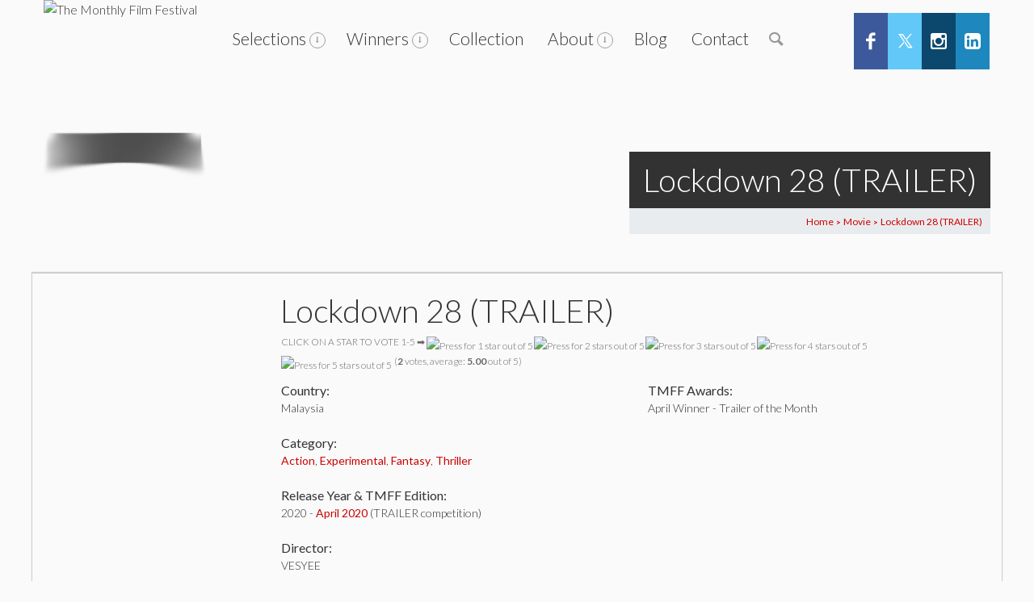

--- FILE ---
content_type: text/html; charset=UTF-8
request_url: https://tmff.net/movies/lockdown-28-trailer/
body_size: 43652
content:
<!DOCTYPE html>
<!--[if IE 7]>
<html class="ie ie7" dir="ltr" lang="en-US" prefix="og: http://ogp.me/ns#">
<![endif]-->
<!--[if IE 8]>
<html class="ie ie8" dir="ltr" lang="en-US" prefix="og: http://ogp.me/ns#">
<![endif]-->
<!--[if !(IE 7) | !(IE 8)  ]><!-->
<html dir="ltr" lang="en-US" prefix="og: http://ogp.me/ns#">
<!--<![endif]-->
	<head>
		<!-- Global site tag (gtag.js) - Google Analytics -->
<script async src="https://www.googletagmanager.com/gtag/js?id=UA-75664429-1"></script>
<script>
  window.dataLayer = window.dataLayer || [];
  function gtag(){dataLayer.push(arguments);}
  gtag('js', new Date());

  gtag('config', 'UA-75664429-1');
</script>
		
		<!-- Global site tag (gtag.js) - Google Ads: 1003455646 -->
<script async src="https://www.googletagmanager.com/gtag/js?id=AW-1003455646"></script>
<script>
  window.dataLayer = window.dataLayer || [];
  function gtag(){dataLayer.push(arguments);}
  gtag('js', new Date());

  gtag('config', 'AW-1003455646');
</script>

		
<meta name="google-site-verification" content="ZdlIFBdZnW3zJ-ohNH_QRKesPC-UE5rNd_MVFKR6CTU" />
<!-- Google Tag Manager -->
<!--<script>(function(w,d,s,l,i){w[l]=w[l]||[];w[l].push({'gtm.start':
new Date().getTime(),event:'gtm.js'});var f=d.getElementsByTagName(s)[0],
j=d.createElement(s),dl=l!='dataLayer'?'&l='+l:'';j.async=true;j.src=
'https://www.googletagmanager.com/gtm.js?id='+i+dl;f.parentNode.insertBefore(j,f);
})(window,document,'script','dataLayer','GTM-NM4L8KZ');</script>
<!-- End Google Tag Manager -->
		<meta content="True" name="HandheldFriendly">
		<meta name="viewport" content="width=device-width, initial-scale=1.0, maximum-scale=1.0, user-scalable=0">
		<meta name="viewport" content="width=device-width">
		<meta http-equiv="Content-Type" content="text/html; charset=UTF-8">
        		<title>Lockdown 28 (TRAILER) | The Monthly Film Festival The Monthly Film Festival</title>
        		<link rel="pingback" href="https://tmff.net/xmlrpc.php">
				<link rel="shortcut icon" href="http://tmff.net/wp-content/uploads/2018/02/favicon2-2.png" />
		<title>Lockdown 28 (TRAILER) | The Monthly Film Festival</title>

		<!-- All in One SEO 4.9.3 - aioseo.com -->
	<meta name="description" content="A young boy, who’s hopping to get out from his house that has been “lockdown” for 14 days by the Malaysian government during the COVID-19 Movement Control Order." />
	<meta name="robots" content="max-image-preview:large" />
	<meta name="google-site-verification" content="yZqjRVLQZqh8Bj_88yg-4SePcm51ZQ3BqLhLmGcdKn8" />
	<meta name="keywords" content="2020,april 2020,best trailer,fiction,winner" />
	<link rel="canonical" href="https://tmff.net/movies/lockdown-28-trailer/" />
	<meta name="generator" content="All in One SEO (AIOSEO) 4.9.3" />
		<!-- All in One SEO -->

<link rel="canonical" href="https://tmff.net/movies/lockdown-28-trailer/">
<meta name="description" content="&nbsp; A young boy, who’s hopping to get out from his house that has been “lockdown” for 14 days by the Malaysian government during the COVID-19 Movement Contro">
<meta property="og:title" content="Lockdown 28 (TRAILER) | The Monthly Film Festival The Monthly Film Festival">
<meta property="og:type" content="article">
<meta property="og:image" content="https://tmff.net/wp-content/uploads/2020/04/lockdown28.jpg">
<meta property="og:image:width" content="566">
<meta property="og:image:height" content="800">
<meta property="og:image:alt" content="lockdown28">
<meta property="og:description" content="A young boy, who’s hopping to get out from his house that has been “lockdown” for 14 days by the Malaysian government during the COVID-19 Movement Control Order.">
<meta property="og:url" content="https://tmff.net/movies/lockdown-28-trailer/">
<meta property="og:locale" content="en_US">
<meta property="og:site_name" content="The Monthly Film Festival">
<meta property="article:published_time" content="2020-04-29T16:35:29+01:00">
<meta property="article:modified_time" content="2020-04-30T12:05:07+01:00">
<meta property="og:updated_time" content="2020-04-30T12:05:07+01:00">
<meta name="twitter:card" content="summary_large_image">
<meta name="twitter:image" content="https://tmff.net/wp-content/uploads/2020/04/lockdown28.jpg">
<link rel='dns-prefetch' href='//static.addtoany.com' />
<link rel='dns-prefetch' href='//maps.googleapis.com' />
<link rel='dns-prefetch' href='//fonts.googleapis.com' />
<link href='https://fonts.gstatic.com' crossorigin rel='preconnect' />
<link rel="alternate" type="application/rss+xml" title="The Monthly Film Festival &raquo; Feed" href="https://tmff.net/feed/" />
<link rel="alternate" type="application/rss+xml" title="The Monthly Film Festival &raquo; Comments Feed" href="https://tmff.net/comments/feed/" />
<link rel="alternate" type="application/rss+xml" title="The Monthly Film Festival &raquo; Lockdown 28 (TRAILER) Comments Feed" href="https://tmff.net/movies/lockdown-28-trailer/feed/" />
<link rel="alternate" title="oEmbed (JSON)" type="application/json+oembed" href="https://tmff.net/wp-json/oembed/1.0/embed?url=https%3A%2F%2Ftmff.net%2Fmovies%2Flockdown-28-trailer%2F" />
<link rel="alternate" title="oEmbed (XML)" type="text/xml+oembed" href="https://tmff.net/wp-json/oembed/1.0/embed?url=https%3A%2F%2Ftmff.net%2Fmovies%2Flockdown-28-trailer%2F&#038;format=xml" />
		<!-- This site uses the Google Analytics by MonsterInsights plugin v9.11.1 - Using Analytics tracking - https://www.monsterinsights.com/ -->
							<script src="//www.googletagmanager.com/gtag/js?id=G-1C5YWM6KP0"  data-cfasync="false" data-wpfc-render="false" type="text/javascript" async></script>
			<script data-cfasync="false" data-wpfc-render="false" type="text/javascript">
				var mi_version = '9.11.1';
				var mi_track_user = true;
				var mi_no_track_reason = '';
								var MonsterInsightsDefaultLocations = {"page_location":"https:\/\/tmff.net\/movies\/lockdown-28-trailer\/"};
								if ( typeof MonsterInsightsPrivacyGuardFilter === 'function' ) {
					var MonsterInsightsLocations = (typeof MonsterInsightsExcludeQuery === 'object') ? MonsterInsightsPrivacyGuardFilter( MonsterInsightsExcludeQuery ) : MonsterInsightsPrivacyGuardFilter( MonsterInsightsDefaultLocations );
				} else {
					var MonsterInsightsLocations = (typeof MonsterInsightsExcludeQuery === 'object') ? MonsterInsightsExcludeQuery : MonsterInsightsDefaultLocations;
				}

								var disableStrs = [
										'ga-disable-G-1C5YWM6KP0',
									];

				/* Function to detect opted out users */
				function __gtagTrackerIsOptedOut() {
					for (var index = 0; index < disableStrs.length; index++) {
						if (document.cookie.indexOf(disableStrs[index] + '=true') > -1) {
							return true;
						}
					}

					return false;
				}

				/* Disable tracking if the opt-out cookie exists. */
				if (__gtagTrackerIsOptedOut()) {
					for (var index = 0; index < disableStrs.length; index++) {
						window[disableStrs[index]] = true;
					}
				}

				/* Opt-out function */
				function __gtagTrackerOptout() {
					for (var index = 0; index < disableStrs.length; index++) {
						document.cookie = disableStrs[index] + '=true; expires=Thu, 31 Dec 2099 23:59:59 UTC; path=/';
						window[disableStrs[index]] = true;
					}
				}

				if ('undefined' === typeof gaOptout) {
					function gaOptout() {
						__gtagTrackerOptout();
					}
				}
								window.dataLayer = window.dataLayer || [];

				window.MonsterInsightsDualTracker = {
					helpers: {},
					trackers: {},
				};
				if (mi_track_user) {
					function __gtagDataLayer() {
						dataLayer.push(arguments);
					}

					function __gtagTracker(type, name, parameters) {
						if (!parameters) {
							parameters = {};
						}

						if (parameters.send_to) {
							__gtagDataLayer.apply(null, arguments);
							return;
						}

						if (type === 'event') {
														parameters.send_to = monsterinsights_frontend.v4_id;
							var hookName = name;
							if (typeof parameters['event_category'] !== 'undefined') {
								hookName = parameters['event_category'] + ':' + name;
							}

							if (typeof MonsterInsightsDualTracker.trackers[hookName] !== 'undefined') {
								MonsterInsightsDualTracker.trackers[hookName](parameters);
							} else {
								__gtagDataLayer('event', name, parameters);
							}
							
						} else {
							__gtagDataLayer.apply(null, arguments);
						}
					}

					__gtagTracker('js', new Date());
					__gtagTracker('set', {
						'developer_id.dZGIzZG': true,
											});
					if ( MonsterInsightsLocations.page_location ) {
						__gtagTracker('set', MonsterInsightsLocations);
					}
										__gtagTracker('config', 'G-1C5YWM6KP0', {"forceSSL":"true","link_attribution":"true"} );
										window.gtag = __gtagTracker;										(function () {
						/* https://developers.google.com/analytics/devguides/collection/analyticsjs/ */
						/* ga and __gaTracker compatibility shim. */
						var noopfn = function () {
							return null;
						};
						var newtracker = function () {
							return new Tracker();
						};
						var Tracker = function () {
							return null;
						};
						var p = Tracker.prototype;
						p.get = noopfn;
						p.set = noopfn;
						p.send = function () {
							var args = Array.prototype.slice.call(arguments);
							args.unshift('send');
							__gaTracker.apply(null, args);
						};
						var __gaTracker = function () {
							var len = arguments.length;
							if (len === 0) {
								return;
							}
							var f = arguments[len - 1];
							if (typeof f !== 'object' || f === null || typeof f.hitCallback !== 'function') {
								if ('send' === arguments[0]) {
									var hitConverted, hitObject = false, action;
									if ('event' === arguments[1]) {
										if ('undefined' !== typeof arguments[3]) {
											hitObject = {
												'eventAction': arguments[3],
												'eventCategory': arguments[2],
												'eventLabel': arguments[4],
												'value': arguments[5] ? arguments[5] : 1,
											}
										}
									}
									if ('pageview' === arguments[1]) {
										if ('undefined' !== typeof arguments[2]) {
											hitObject = {
												'eventAction': 'page_view',
												'page_path': arguments[2],
											}
										}
									}
									if (typeof arguments[2] === 'object') {
										hitObject = arguments[2];
									}
									if (typeof arguments[5] === 'object') {
										Object.assign(hitObject, arguments[5]);
									}
									if ('undefined' !== typeof arguments[1].hitType) {
										hitObject = arguments[1];
										if ('pageview' === hitObject.hitType) {
											hitObject.eventAction = 'page_view';
										}
									}
									if (hitObject) {
										action = 'timing' === arguments[1].hitType ? 'timing_complete' : hitObject.eventAction;
										hitConverted = mapArgs(hitObject);
										__gtagTracker('event', action, hitConverted);
									}
								}
								return;
							}

							function mapArgs(args) {
								var arg, hit = {};
								var gaMap = {
									'eventCategory': 'event_category',
									'eventAction': 'event_action',
									'eventLabel': 'event_label',
									'eventValue': 'event_value',
									'nonInteraction': 'non_interaction',
									'timingCategory': 'event_category',
									'timingVar': 'name',
									'timingValue': 'value',
									'timingLabel': 'event_label',
									'page': 'page_path',
									'location': 'page_location',
									'title': 'page_title',
									'referrer' : 'page_referrer',
								};
								for (arg in args) {
																		if (!(!args.hasOwnProperty(arg) || !gaMap.hasOwnProperty(arg))) {
										hit[gaMap[arg]] = args[arg];
									} else {
										hit[arg] = args[arg];
									}
								}
								return hit;
							}

							try {
								f.hitCallback();
							} catch (ex) {
							}
						};
						__gaTracker.create = newtracker;
						__gaTracker.getByName = newtracker;
						__gaTracker.getAll = function () {
							return [];
						};
						__gaTracker.remove = noopfn;
						__gaTracker.loaded = true;
						window['__gaTracker'] = __gaTracker;
					})();
									} else {
										console.log("");
					(function () {
						function __gtagTracker() {
							return null;
						}

						window['__gtagTracker'] = __gtagTracker;
						window['gtag'] = __gtagTracker;
					})();
									}
			</script>
							<!-- / Google Analytics by MonsterInsights -->
		<style id='wp-img-auto-sizes-contain-inline-css' type='text/css'>
img:is([sizes=auto i],[sizes^="auto," i]){contain-intrinsic-size:3000px 1500px}
/*# sourceURL=wp-img-auto-sizes-contain-inline-css */
</style>
<link rel='stylesheet' id='thickbox.css-css' href='https://tmff.net/wp-includes/js/thickbox/thickbox.css?ver=1.0' type='text/css' media='all' />
<link rel='stylesheet' id='wp-block-library-css' href='https://tmff.net/wp-includes/css/dist/block-library/style.min.css?ver=6.9' type='text/css' media='all' />
<style id='global-styles-inline-css' type='text/css'>
:root{--wp--preset--aspect-ratio--square: 1;--wp--preset--aspect-ratio--4-3: 4/3;--wp--preset--aspect-ratio--3-4: 3/4;--wp--preset--aspect-ratio--3-2: 3/2;--wp--preset--aspect-ratio--2-3: 2/3;--wp--preset--aspect-ratio--16-9: 16/9;--wp--preset--aspect-ratio--9-16: 9/16;--wp--preset--color--black: #000000;--wp--preset--color--cyan-bluish-gray: #abb8c3;--wp--preset--color--white: #ffffff;--wp--preset--color--pale-pink: #f78da7;--wp--preset--color--vivid-red: #cf2e2e;--wp--preset--color--luminous-vivid-orange: #ff6900;--wp--preset--color--luminous-vivid-amber: #fcb900;--wp--preset--color--light-green-cyan: #7bdcb5;--wp--preset--color--vivid-green-cyan: #00d084;--wp--preset--color--pale-cyan-blue: #8ed1fc;--wp--preset--color--vivid-cyan-blue: #0693e3;--wp--preset--color--vivid-purple: #9b51e0;--wp--preset--gradient--vivid-cyan-blue-to-vivid-purple: linear-gradient(135deg,rgb(6,147,227) 0%,rgb(155,81,224) 100%);--wp--preset--gradient--light-green-cyan-to-vivid-green-cyan: linear-gradient(135deg,rgb(122,220,180) 0%,rgb(0,208,130) 100%);--wp--preset--gradient--luminous-vivid-amber-to-luminous-vivid-orange: linear-gradient(135deg,rgb(252,185,0) 0%,rgb(255,105,0) 100%);--wp--preset--gradient--luminous-vivid-orange-to-vivid-red: linear-gradient(135deg,rgb(255,105,0) 0%,rgb(207,46,46) 100%);--wp--preset--gradient--very-light-gray-to-cyan-bluish-gray: linear-gradient(135deg,rgb(238,238,238) 0%,rgb(169,184,195) 100%);--wp--preset--gradient--cool-to-warm-spectrum: linear-gradient(135deg,rgb(74,234,220) 0%,rgb(151,120,209) 20%,rgb(207,42,186) 40%,rgb(238,44,130) 60%,rgb(251,105,98) 80%,rgb(254,248,76) 100%);--wp--preset--gradient--blush-light-purple: linear-gradient(135deg,rgb(255,206,236) 0%,rgb(152,150,240) 100%);--wp--preset--gradient--blush-bordeaux: linear-gradient(135deg,rgb(254,205,165) 0%,rgb(254,45,45) 50%,rgb(107,0,62) 100%);--wp--preset--gradient--luminous-dusk: linear-gradient(135deg,rgb(255,203,112) 0%,rgb(199,81,192) 50%,rgb(65,88,208) 100%);--wp--preset--gradient--pale-ocean: linear-gradient(135deg,rgb(255,245,203) 0%,rgb(182,227,212) 50%,rgb(51,167,181) 100%);--wp--preset--gradient--electric-grass: linear-gradient(135deg,rgb(202,248,128) 0%,rgb(113,206,126) 100%);--wp--preset--gradient--midnight: linear-gradient(135deg,rgb(2,3,129) 0%,rgb(40,116,252) 100%);--wp--preset--font-size--small: 13px;--wp--preset--font-size--medium: 20px;--wp--preset--font-size--large: 36px;--wp--preset--font-size--x-large: 42px;--wp--preset--spacing--20: 0.44rem;--wp--preset--spacing--30: 0.67rem;--wp--preset--spacing--40: 1rem;--wp--preset--spacing--50: 1.5rem;--wp--preset--spacing--60: 2.25rem;--wp--preset--spacing--70: 3.38rem;--wp--preset--spacing--80: 5.06rem;--wp--preset--shadow--natural: 6px 6px 9px rgba(0, 0, 0, 0.2);--wp--preset--shadow--deep: 12px 12px 50px rgba(0, 0, 0, 0.4);--wp--preset--shadow--sharp: 6px 6px 0px rgba(0, 0, 0, 0.2);--wp--preset--shadow--outlined: 6px 6px 0px -3px rgb(255, 255, 255), 6px 6px rgb(0, 0, 0);--wp--preset--shadow--crisp: 6px 6px 0px rgb(0, 0, 0);}:where(.is-layout-flex){gap: 0.5em;}:where(.is-layout-grid){gap: 0.5em;}body .is-layout-flex{display: flex;}.is-layout-flex{flex-wrap: wrap;align-items: center;}.is-layout-flex > :is(*, div){margin: 0;}body .is-layout-grid{display: grid;}.is-layout-grid > :is(*, div){margin: 0;}:where(.wp-block-columns.is-layout-flex){gap: 2em;}:where(.wp-block-columns.is-layout-grid){gap: 2em;}:where(.wp-block-post-template.is-layout-flex){gap: 1.25em;}:where(.wp-block-post-template.is-layout-grid){gap: 1.25em;}.has-black-color{color: var(--wp--preset--color--black) !important;}.has-cyan-bluish-gray-color{color: var(--wp--preset--color--cyan-bluish-gray) !important;}.has-white-color{color: var(--wp--preset--color--white) !important;}.has-pale-pink-color{color: var(--wp--preset--color--pale-pink) !important;}.has-vivid-red-color{color: var(--wp--preset--color--vivid-red) !important;}.has-luminous-vivid-orange-color{color: var(--wp--preset--color--luminous-vivid-orange) !important;}.has-luminous-vivid-amber-color{color: var(--wp--preset--color--luminous-vivid-amber) !important;}.has-light-green-cyan-color{color: var(--wp--preset--color--light-green-cyan) !important;}.has-vivid-green-cyan-color{color: var(--wp--preset--color--vivid-green-cyan) !important;}.has-pale-cyan-blue-color{color: var(--wp--preset--color--pale-cyan-blue) !important;}.has-vivid-cyan-blue-color{color: var(--wp--preset--color--vivid-cyan-blue) !important;}.has-vivid-purple-color{color: var(--wp--preset--color--vivid-purple) !important;}.has-black-background-color{background-color: var(--wp--preset--color--black) !important;}.has-cyan-bluish-gray-background-color{background-color: var(--wp--preset--color--cyan-bluish-gray) !important;}.has-white-background-color{background-color: var(--wp--preset--color--white) !important;}.has-pale-pink-background-color{background-color: var(--wp--preset--color--pale-pink) !important;}.has-vivid-red-background-color{background-color: var(--wp--preset--color--vivid-red) !important;}.has-luminous-vivid-orange-background-color{background-color: var(--wp--preset--color--luminous-vivid-orange) !important;}.has-luminous-vivid-amber-background-color{background-color: var(--wp--preset--color--luminous-vivid-amber) !important;}.has-light-green-cyan-background-color{background-color: var(--wp--preset--color--light-green-cyan) !important;}.has-vivid-green-cyan-background-color{background-color: var(--wp--preset--color--vivid-green-cyan) !important;}.has-pale-cyan-blue-background-color{background-color: var(--wp--preset--color--pale-cyan-blue) !important;}.has-vivid-cyan-blue-background-color{background-color: var(--wp--preset--color--vivid-cyan-blue) !important;}.has-vivid-purple-background-color{background-color: var(--wp--preset--color--vivid-purple) !important;}.has-black-border-color{border-color: var(--wp--preset--color--black) !important;}.has-cyan-bluish-gray-border-color{border-color: var(--wp--preset--color--cyan-bluish-gray) !important;}.has-white-border-color{border-color: var(--wp--preset--color--white) !important;}.has-pale-pink-border-color{border-color: var(--wp--preset--color--pale-pink) !important;}.has-vivid-red-border-color{border-color: var(--wp--preset--color--vivid-red) !important;}.has-luminous-vivid-orange-border-color{border-color: var(--wp--preset--color--luminous-vivid-orange) !important;}.has-luminous-vivid-amber-border-color{border-color: var(--wp--preset--color--luminous-vivid-amber) !important;}.has-light-green-cyan-border-color{border-color: var(--wp--preset--color--light-green-cyan) !important;}.has-vivid-green-cyan-border-color{border-color: var(--wp--preset--color--vivid-green-cyan) !important;}.has-pale-cyan-blue-border-color{border-color: var(--wp--preset--color--pale-cyan-blue) !important;}.has-vivid-cyan-blue-border-color{border-color: var(--wp--preset--color--vivid-cyan-blue) !important;}.has-vivid-purple-border-color{border-color: var(--wp--preset--color--vivid-purple) !important;}.has-vivid-cyan-blue-to-vivid-purple-gradient-background{background: var(--wp--preset--gradient--vivid-cyan-blue-to-vivid-purple) !important;}.has-light-green-cyan-to-vivid-green-cyan-gradient-background{background: var(--wp--preset--gradient--light-green-cyan-to-vivid-green-cyan) !important;}.has-luminous-vivid-amber-to-luminous-vivid-orange-gradient-background{background: var(--wp--preset--gradient--luminous-vivid-amber-to-luminous-vivid-orange) !important;}.has-luminous-vivid-orange-to-vivid-red-gradient-background{background: var(--wp--preset--gradient--luminous-vivid-orange-to-vivid-red) !important;}.has-very-light-gray-to-cyan-bluish-gray-gradient-background{background: var(--wp--preset--gradient--very-light-gray-to-cyan-bluish-gray) !important;}.has-cool-to-warm-spectrum-gradient-background{background: var(--wp--preset--gradient--cool-to-warm-spectrum) !important;}.has-blush-light-purple-gradient-background{background: var(--wp--preset--gradient--blush-light-purple) !important;}.has-blush-bordeaux-gradient-background{background: var(--wp--preset--gradient--blush-bordeaux) !important;}.has-luminous-dusk-gradient-background{background: var(--wp--preset--gradient--luminous-dusk) !important;}.has-pale-ocean-gradient-background{background: var(--wp--preset--gradient--pale-ocean) !important;}.has-electric-grass-gradient-background{background: var(--wp--preset--gradient--electric-grass) !important;}.has-midnight-gradient-background{background: var(--wp--preset--gradient--midnight) !important;}.has-small-font-size{font-size: var(--wp--preset--font-size--small) !important;}.has-medium-font-size{font-size: var(--wp--preset--font-size--medium) !important;}.has-large-font-size{font-size: var(--wp--preset--font-size--large) !important;}.has-x-large-font-size{font-size: var(--wp--preset--font-size--x-large) !important;}
/*# sourceURL=global-styles-inline-css */
</style>

<style id='classic-theme-styles-inline-css' type='text/css'>
/*! This file is auto-generated */
.wp-block-button__link{color:#fff;background-color:#32373c;border-radius:9999px;box-shadow:none;text-decoration:none;padding:calc(.667em + 2px) calc(1.333em + 2px);font-size:1.125em}.wp-block-file__button{background:#32373c;color:#fff;text-decoration:none}
/*# sourceURL=/wp-includes/css/classic-themes.min.css */
</style>
<link rel='stylesheet' id='inf-font-awesome-css' href='https://tmff.net/wp-content/plugins/blog-designer-pack-pro/assets/css/font-awesome.min.css?ver=3.4.5' type='text/css' media='all' />
<link rel='stylesheet' id='owl-carousel-css' href='https://tmff.net/wp-content/plugins/blog-designer-pack-pro/assets/css/owl.carousel.min.css?ver=3.4.5' type='text/css' media='all' />
<link rel='stylesheet' id='bdpp-public-style-css' href='https://tmff.net/wp-content/plugins/blog-designer-pack-pro/assets/css/bdpp-public.min.css?ver=3.4.5' type='text/css' media='all' />
<link rel='stylesheet' id='advanced-related-posts-css' href='https://tmff.net/wp-content/plugins/advanced-related-posts/public/css/advanced-related-posts-public.css?ver=1.9.1' type='text/css' media='all' />
<link rel='stylesheet' id='main_css-css' href='https://tmff.net/wp-content/plugins/rd-hover-eff-pro2/css/style.css?ver=6.9' type='text/css' media='all' />
<link rel='stylesheet' id='stylesheet_css-css' href='https://tmff.net/wp-content/plugins/rd-hover-eff-pro2/css/style_com.css?ver=6.9' type='text/css' media='all' />
<link rel='stylesheet' id='style2_css-css' href='https://tmff.net/wp-content/plugins/rd-hover-eff-pro2/css/rd_hover_style.css?ver=6.9' type='text/css' media='all' />
<link rel='stylesheet' id='hover_css-css' href='https://tmff.net/wp-content/plugins/rd-hover-eff-pro2/css/hover_pack.css?ver=6.9' type='text/css' media='all' />
<link rel='stylesheet' id='wpsm_ac-font-awesome-front-css' href='https://tmff.net/wp-content/plugins/responsive-accordion-and-collapse/css/font-awesome/css/font-awesome.min.css?ver=6.9' type='text/css' media='all' />
<link rel='stylesheet' id='wpsm_ac_bootstrap-front-css' href='https://tmff.net/wp-content/plugins/responsive-accordion-and-collapse/css/bootstrap-front.css?ver=6.9' type='text/css' media='all' />
<link rel='stylesheet' id='owl.carousel.css-css' href='https://tmff.net/wp-content/plugins/showcase-visual-composer-addon/assets/css/owl.carousel.min.css?ver=1.3.3' type='text/css' media='' />
<link rel='stylesheet' id='owl.theme.css-css' href='https://tmff.net/wp-content/plugins/showcase-visual-composer-addon/assets/css/owl.theme.min.css?ver=1.3.3' type='text/css' media='' />
<link rel='stylesheet' id='sc.vc.addon.style-css' href='https://tmff.net/wp-content/plugins/showcase-visual-composer-addon/assets/css/style.min.css?ver=1.0.4' type='text/css' media='' />
<link rel='stylesheet' id='wp-postratings-css' href='https://tmff.net/wp-content/plugins/wp-postratings/css/postratings-css.css?ver=1.84' type='text/css' media='all' />
<link rel='stylesheet' id='owl.carousel.style-css' href='https://tmff.net/wp-content/plugins/wp-posts-carousel/owl.carousel/assets/owl.carousel.css?ver=6.9' type='text/css' media='all' />
<link rel='stylesheet' id='wpi_fonts-css' href='https://fonts.googleapis.com/css?family=Neucha%3A300%2C400%2C600%2C700%7CRock+Salt%7COpen+Sans%3A300%2C400%2C600%2C700%7COpen+Sans+Condensed%3A300%2C700%7CPacifico%7COregano%7CChewy%7CCourgette%7CExo%7CGruppo%7CKite+One%7CKnewave%7CAllura%7CSatisfy%7CSource+Sans+Pro%3A200%2C400%2C600%2C700%7CCrafty+Girls%7CGreat+Vibes%7CSacramento%7COswald%7CUltra%7CAnton%7CRaleway%7CDroid+Sans%7CRoboto%3A100%2C300%2C400%2C700%7CExo+2%3A100%2C300%2C400%2C700%7CCapriola%7CCrimson+Text%7CLato%3A100%2C300%2C400%2C700%7CPlayfair+Display%3A300%2C400%2C700%7CSignika&#038;ver=6.9' type='text/css' media='all' />
<link rel='stylesheet' id='master-css-css' href='https://tmff.net/wp-content/themes/Seatera/style.css?ver=6.9' type='text/css' media='all' />
<link rel='stylesheet' id='vh-normalize-css' href='https://tmff.net/wp-content/themes/Seatera/css/normalize.css?ver=6.9' type='text/css' media='all' />
<link rel='stylesheet' id='js_composer_front-css' href='https://tmff.net/wp-content/plugins/js_composer/assets/css/js_composer.min.css?ver=6.9.0' type='text/css' media='all' />
<link rel='stylesheet' id='prettyphoto-css' href='https://tmff.net/wp-content/plugins/js_composer/assets/lib/prettyphoto/css/prettyPhoto.min.css?ver=6.9.0' type='text/css' media='all' />
<link rel='stylesheet' id='vh-responsive-css' href='https://tmff.net/wp-content/themes/Seatera/css/responsive.css?ver=6.9' type='text/css' media='all' />
<link rel='stylesheet' id='pushy-css' href='https://tmff.net/wp-content/themes/Seatera/css/nav/pushy.css?ver=6.9' type='text/css' media='all' />
<link rel='stylesheet' id='component-css' href='https://tmff.net/wp-content/themes/Seatera/css/component.css?ver=6.9' type='text/css' media='all' />
<link rel='stylesheet' id='jquery-ui-dialog-css' href='https://tmff.net/wp-content/themes/Seatera/css/jquery-ui-1.10.4.custom.min.css?ver=6.9' type='text/css' media='all' />
<link rel='stylesheet' id='front-gfonts-css' href='https://tmff.net/wp-content/themes/Seatera/css/gfonts.css?ver=6.9' type='text/css' media='all' />
<link rel='stylesheet' id='heateor-sc-frontend-css-css' href='https://tmff.net/wp-content/plugins/heateor-social-comments/css/front.css?ver=1.6.3' type='text/css' media='all' />
<link rel='stylesheet' id='yarpp-thumbnails-css' href='https://tmff.net/wp-content/plugins/yet-another-related-posts-plugin/style/styles_thumbnails.css?ver=5.30.11' type='text/css' media='all' />
<style id='yarpp-thumbnails-inline-css' type='text/css'>
.yarpp-thumbnails-horizontal .yarpp-thumbnail {width: 210px;height: 360px;margin: 5px;margin-left: 0px;}.yarpp-thumbnail > img, .yarpp-thumbnail-default {width: 200px;height: 310px;margin: 5px;}.yarpp-thumbnails-horizontal .yarpp-thumbnail-title {margin: 7px;margin-top: 0px;width: 200px;}.yarpp-thumbnail-default > img {min-height: 310px;min-width: 200px;}
/*# sourceURL=yarpp-thumbnails-inline-css */
</style>
<link rel='stylesheet' id='addtoany-css' href='https://tmff.net/wp-content/plugins/add-to-any/addtoany.min.css?ver=1.16' type='text/css' media='all' />
<link rel='stylesheet' id='wpi_designer_button-css' href='https://tmff.net/wp-content/plugins/wpi-designer-button-shortcode/style.css?t=691&#038;ver=3.0.2' type='text/css' media='all' />
<link rel='stylesheet' id='wpi_designer_button_preset_styles-css' href='https://tmff.net/wp-content/plugins/wpi-designer-button-shortcode/preset_styles.css?t=691&#038;ver=3.0.2' type='text/css' media='all' />
<link rel='stylesheet' id='wpi_designer_button_genericons-css' href='https://tmff.net/wp-content/plugins/wpi-designer-button-shortcode/genericons/genericons/genericons.css' type='text/css' media='all' />
<link rel='stylesheet' id='wpi_designer_button_font-awesome-css' href='https://tmff.net/wp-content/plugins/wpi-designer-button-shortcode/font-awesome/css/font-awesome.css' type='text/css' media='all' />
<link rel='stylesheet' id='custom-style-css' href='https://tmff.net/wp-content/plugins/wpi-designer-button-shortcode/custom_script.css?ver=6.9' type='text/css' media='all' />
<style id='custom-style-inline-css' type='text/css'>
.wpi_twin_button_10270 .wpi_designer_button{min-width:1135px!important;}.wpi_twin_button_9824 .wpi_designer_button{min-width:!important;}
.wpi_slide_40620{min-height:300px;background-color:#111111;background-image:none;color:#ffffff;margin-left:auto;margin-right:auto;}.wpi_slide_40620 .wpi_slide_heading{font-size:36px;font-weight:700;font-family:Open Sans;margin-top:40px;margin-left:0px;margin-right:0px;margin-bottom:0px;padding:0px;border-width:0px;line-height:1.2em;letter-spacing:-3px;-webkit-text-shadow:0px 0px 0px rgba(0,0,0,0.3);-moz-text-shadow:0px 0px 0px rgba(0,0,0,0.3);-o-text-shadow:0px 0px 0px rgba(0,0,0,0.3);text-shadow:0px 0px 0px rgba(0,0,0,0.3);}.wpi_slide_40620 .wpi_slide_text{font-size:18px;font-weight:300;font-family:Open Sans;margin-top:30px;margin-left:0px;margin-right:0px;}.wpi_slide_40620 .wpi_slide_image{left:0px;top:0px;background-image:url(https://tmff.net/wp-content/plugins/wpi-designer-button-shortcode/images/bottom_lighting.png);opacity:1;-ms-filter:progid:DXImageTransform.Microsoft.Alpha(Opacity=100);filter:blur(0px);-webkit-filter:blur(0px);-moz-filter:blur(0px);-o-filter:blur(0px);}.wpi_slide_40620 .wpi_designer_button{margin-top:40px;margin-bottom:70px;}.wpi_slide_40620 .wpi_slide_footer{padding:0px;display:none;font-size:8px;}.wpi_slide_38230{min-height:300px;background-color:#111111;background-image:none;color:#ffffff;margin-left:auto;margin-right:auto;}.wpi_slide_38230 .wpi_slide_heading{font-size:36px;font-weight:700;font-family:Open Sans;margin-top:40px;margin-left:0px;margin-right:0px;margin-bottom:0px;padding:0px;border-width:0px;line-height:1.2em;letter-spacing:-3px;-webkit-text-shadow:0px 0px 0px rgba(0,0,0,0.3);-moz-text-shadow:0px 0px 0px rgba(0,0,0,0.3);-o-text-shadow:0px 0px 0px rgba(0,0,0,0.3);text-shadow:0px 0px 0px rgba(0,0,0,0.3);}.wpi_slide_38230 .wpi_slide_text{font-size:18px;font-weight:300;font-family:Open Sans;margin-top:30px;margin-left:0px;margin-right:0px;}.wpi_slide_38230 .wpi_slide_image{left:0px;top:0px;background-image:url(https://tmff.net/wp-content/plugins/wpi-designer-button-shortcode/images/bottom_lighting.png);opacity:1;-ms-filter:progid:DXImageTransform.Microsoft.Alpha(Opacity=100);filter:blur(0px);-webkit-filter:blur(0px);-moz-filter:blur(0px);-o-filter:blur(0px);}.wpi_slide_38230 .wpi_designer_button{margin-top:40px;margin-bottom:70px;}.wpi_slide_38230 .wpi_slide_footer{padding:0px;display:none;font-size:8px;}.wpi_slide_36056{min-height:300px;background-color:#111111;background-image:none;color:#ffffff;margin-left:auto;margin-right:auto;}.wpi_slide_36056 .wpi_slide_heading{font-size:36px;font-weight:700;font-family:Open Sans;margin-top:40px;margin-left:0px;margin-right:0px;margin-bottom:0px;padding:0px;border-width:0px;line-height:1.2em;letter-spacing:-3px;-webkit-text-shadow:0px 0px 0px rgba(0,0,0,0.3);-moz-text-shadow:0px 0px 0px rgba(0,0,0,0.3);-o-text-shadow:0px 0px 0px rgba(0,0,0,0.3);text-shadow:0px 0px 0px rgba(0,0,0,0.3);}.wpi_slide_36056 .wpi_slide_text{font-size:18px;font-weight:300;font-family:Open Sans;margin-top:30px;margin-left:0px;margin-right:0px;}.wpi_slide_36056 .wpi_slide_image{left:0px;top:0px;background-image:url(https://tmff.net/wp-content/plugins/wpi-designer-button-shortcode/images/bottom_lighting.png);opacity:1;-ms-filter:progid:DXImageTransform.Microsoft.Alpha(Opacity=100);filter:blur(0px);-webkit-filter:blur(0px);-moz-filter:blur(0px);-o-filter:blur(0px);}.wpi_slide_36056 .wpi_designer_button{margin-top:40px;margin-bottom:70px;}.wpi_slide_36056 .wpi_slide_footer{padding:0px;display:none;font-size:8px;}.wpi_slide_33420{min-height:300px;background-color:#111111;background-image:none;color:#ffffff;margin-left:auto;margin-right:auto;}.wpi_slide_33420 .wpi_slide_heading{font-size:36px;font-weight:700;font-family:Open Sans;margin-top:40px;margin-left:0px;margin-right:0px;margin-bottom:0px;padding:0px;border-width:0px;line-height:1.2em;letter-spacing:-3px;-webkit-text-shadow:0px 0px 0px rgba(0,0,0,0.3);-moz-text-shadow:0px 0px 0px rgba(0,0,0,0.3);-o-text-shadow:0px 0px 0px rgba(0,0,0,0.3);text-shadow:0px 0px 0px rgba(0,0,0,0.3);}.wpi_slide_33420 .wpi_slide_text{font-size:18px;font-weight:300;font-family:Open Sans;margin-top:30px;margin-left:0px;margin-right:0px;}.wpi_slide_33420 .wpi_slide_image{left:0px;top:0px;background-image:url(https://tmff.net/wp-content/plugins/wpi-designer-button-shortcode/images/bottom_lighting.png);opacity:1;-ms-filter:progid:DXImageTransform.Microsoft.Alpha(Opacity=100);filter:blur(0px);-webkit-filter:blur(0px);-moz-filter:blur(0px);-o-filter:blur(0px);}.wpi_slide_33420 .wpi_designer_button{margin-top:40px;margin-bottom:70px;}.wpi_slide_33420 .wpi_slide_footer{padding:0px;display:none;font-size:8px;}.wpi_slide_33389{min-height:300px;background-color:#111111;background-image:none;color:#ffffff;margin-left:auto;margin-right:auto;}.wpi_slide_33389 .wpi_slide_heading{font-size:36px;font-weight:700;font-family:Open Sans;margin-top:40px;margin-left:0px;margin-right:0px;margin-bottom:0px;padding:0px;border-width:0px;line-height:1.2em;letter-spacing:-3px;-webkit-text-shadow:0px 0px 0px rgba(0,0,0,0.3);-moz-text-shadow:0px 0px 0px rgba(0,0,0,0.3);-o-text-shadow:0px 0px 0px rgba(0,0,0,0.3);text-shadow:0px 0px 0px rgba(0,0,0,0.3);}.wpi_slide_33389 .wpi_slide_text{font-size:18px;font-weight:300;font-family:Open Sans;margin-top:30px;margin-left:0px;margin-right:0px;}.wpi_slide_33389 .wpi_slide_image{left:0px;top:0px;background-image:url(https://tmff.net/wp-content/plugins/wpi-designer-button-shortcode/images/bottom_lighting.png);opacity:1;-ms-filter:progid:DXImageTransform.Microsoft.Alpha(Opacity=100);filter:blur(0px);-webkit-filter:blur(0px);-moz-filter:blur(0px);-o-filter:blur(0px);}.wpi_slide_33389 .wpi_designer_button{margin-top:40px;margin-bottom:70px;}.wpi_slide_33389 .wpi_slide_footer{padding:0px;display:none;font-size:8px;}.wpi_slide_27663{min-height:300px;background-color:#111111;background-image:none;color:#ffffff;margin-left:auto;margin-right:auto;}.wpi_slide_27663 .wpi_slide_heading{font-size:30px;font-weight:700;font-family:Open Sans;margin-top:40px;margin-left:0px;margin-right:0px;margin-bottom:0px;padding:0px;border-width:0px;line-height:1.2em;letter-spacing:-3px;-webkit-text-shadow:0px 0px 0px rgba(0,0,0,0.3);-moz-text-shadow:0px 0px 0px rgba(0,0,0,0.3);-o-text-shadow:0px 0px 0px rgba(0,0,0,0.3);text-shadow:0px 0px 0px rgba(0,0,0,0.3);}.wpi_slide_27663 .wpi_slide_text{font-size:18px;font-weight:300;font-family:Open Sans;margin-top:30px;margin-left:0px;margin-right:0px;}.wpi_slide_27663 .wpi_slide_image{left:0px;top:0px;background-image:url(https://tmff.net/wp-content/plugins/wpi-designer-button-shortcode/images/bottom_lighting.png);opacity:1;-ms-filter:progid:DXImageTransform.Microsoft.Alpha(Opacity=100);filter:blur(0px);-webkit-filter:blur(0px);-moz-filter:blur(0px);-o-filter:blur(0px);}.wpi_slide_27663 .wpi_designer_button{margin-top:40px;margin-bottom:70px;}.wpi_slide_27663 .wpi_slide_footer{padding:0px;display:none;font-size:8px;}.wpi_slide_27660{min-height:300px;background-color:#111111;background-image:none;color:#ffffff;margin-left:auto;margin-right:auto;}.wpi_slide_27660 .wpi_slide_heading{font-size:30px;font-weight:700;font-family:Open Sans;margin-top:40px;margin-left:0px;margin-right:0px;margin-bottom:0px;padding:0px;border-width:0px;line-height:1.2em;letter-spacing:-3px;-webkit-text-shadow:0px 0px 0px rgba(0,0,0,0.3);-moz-text-shadow:0px 0px 0px rgba(0,0,0,0.3);-o-text-shadow:0px 0px 0px rgba(0,0,0,0.3);text-shadow:0px 0px 0px rgba(0,0,0,0.3);}.wpi_slide_27660 .wpi_slide_text{font-size:18px;font-weight:300;font-family:Open Sans;margin-top:30px;margin-left:0px;margin-right:0px;}.wpi_slide_27660 .wpi_slide_image{left:0px;top:0px;background-image:url(https://tmff.net/wp-content/plugins/wpi-designer-button-shortcode/images/bottom_lighting.png);opacity:1;-ms-filter:progid:DXImageTransform.Microsoft.Alpha(Opacity=100);filter:blur(0px);-webkit-filter:blur(0px);-moz-filter:blur(0px);-o-filter:blur(0px);}.wpi_slide_27660 .wpi_designer_button{margin-top:40px;margin-bottom:70px;}.wpi_slide_27660 .wpi_slide_footer{padding:0px;display:none;font-size:8px;}.wpi_slide_27614{min-height:300px;background-color:#111111;background-image:none;color:#ffffff;margin-left:auto;margin-right:auto;}.wpi_slide_27614 .wpi_slide_heading{font-size:36px;font-weight:700;font-family:Open Sans;margin-top:40px;margin-left:0px;margin-right:0px;margin-bottom:0px;padding:0px;border-width:0px;line-height:1.2em;letter-spacing:-3px;-webkit-text-shadow:0px 0px 0px rgba(0,0,0,0.3);-moz-text-shadow:0px 0px 0px rgba(0,0,0,0.3);-o-text-shadow:0px 0px 0px rgba(0,0,0,0.3);text-shadow:0px 0px 0px rgba(0,0,0,0.3);}.wpi_slide_27614 .wpi_slide_text{font-size:18px;font-weight:300;font-family:Open Sans;margin-top:30px;margin-left:0px;margin-right:0px;}.wpi_slide_27614 .wpi_slide_image{left:0px;top:0px;background-image:url(https://tmff.net/wp-content/plugins/wpi-designer-button-shortcode/images/bottom_lighting.png);opacity:1;-ms-filter:progid:DXImageTransform.Microsoft.Alpha(Opacity=100);filter:blur(0px);-webkit-filter:blur(0px);-moz-filter:blur(0px);-o-filter:blur(0px);}.wpi_slide_27614 .wpi_designer_button{margin-top:40px;margin-bottom:70px;}.wpi_slide_27614 .wpi_slide_footer{padding:0px;display:none;font-size:8px;}.wpi_slide_26460{min-height:300px;background-color:#111111;background-image:none;color:#ffffff;margin-left:auto;margin-right:auto;}.wpi_slide_26460 .wpi_slide_heading{font-size:36px;font-weight:700;font-family:Open Sans;margin-top:40px;margin-left:0px;margin-right:0px;margin-bottom:0px;padding:0px;border-width:0px;line-height:1.2em;letter-spacing:-3px;-webkit-text-shadow:0px 0px 0px rgba(0,0,0,0.3);-moz-text-shadow:0px 0px 0px rgba(0,0,0,0.3);-o-text-shadow:0px 0px 0px rgba(0,0,0,0.3);text-shadow:0px 0px 0px rgba(0,0,0,0.3);}.wpi_slide_26460 .wpi_slide_text{font-size:18px;font-weight:300;font-family:Open Sans;margin-top:30px;margin-left:0px;margin-right:0px;}.wpi_slide_26460 .wpi_slide_image{left:0px;top:0px;background-image:url(https://tmff.net/wp-content/plugins/wpi-designer-button-shortcode/images/bottom_lighting.png);opacity:1;-ms-filter:progid:DXImageTransform.Microsoft.Alpha(Opacity=100);filter:blur(0px);-webkit-filter:blur(0px);-moz-filter:blur(0px);-o-filter:blur(0px);}.wpi_slide_26460 .wpi_designer_button{margin-top:40px;margin-bottom:70px;}.wpi_slide_26460 .wpi_slide_footer{padding:0px;display:none;font-size:8px;}.wpi_slide_25306{min-height:400px;background-color:#FFBB00;background-image:none;color:#ffffff;margin-left:auto;margin-right:auto;}.wpi_slide_25306 .wpi_slide_heading{font-size:100px;font-weight:300;font-family:Anton;color:#222222;margin-top:20px;margin-left:0px;margin-right:0px;margin-bottom:0px;padding:0px;border-width:0px;line-height:1em;letter-spacing:0px;-webkit-text-shadow:0px 0px 0px rgba(0,0,0,0.3);-moz-text-shadow:0px 0px 0px rgba(0,0,0,0.3);-o-text-shadow:0px 0px 0px rgba(0,0,0,0.3);text-shadow:0px 0px 0px rgba(0,0,0,0.3);}.wpi_slide_25306 .wpi_slide_text{font-size:18px;font-weight:300;font-family:sans-serif;color:#000000;margin-top:0px;margin-left:0px;margin-right:0px;}.wpi_slide_25306 .wpi_slide_image{left:0px;top:0px;background-image:url(https://tmff.net/wp-content/plugins/wpi-designer-button-shortcode/images/dust.png);opacity:0.7;-ms-filter:progid:DXImageTransform.Microsoft.Alpha(Opacity=70);filter:blur(0px);-webkit-filter:blur(0px);-moz-filter:blur(0px);-o-filter:blur(0px);}.wpi_slide_25306 .wpi_designer_button{margin-top:20px;margin-bottom:30px;}.wpi_slide_25306 .wpi_slide_footer{padding:0px;display:none;font-size:8px;}.wpi_slide_24269{min-height:300px;background-color:#111111;background-image:none;color:#ffffff;margin-left:auto;margin-right:auto;}.wpi_slide_24269 .wpi_slide_heading{font-size:36px;font-weight:700;font-family:Open Sans;margin-top:40px;margin-left:0px;margin-right:0px;margin-bottom:0px;padding:0px;border-width:0px;line-height:1.2em;letter-spacing:-3px;-webkit-text-shadow:0px 0px 0px rgba(0,0,0,0.3);-moz-text-shadow:0px 0px 0px rgba(0,0,0,0.3);-o-text-shadow:0px 0px 0px rgba(0,0,0,0.3);text-shadow:0px 0px 0px rgba(0,0,0,0.3);}.wpi_slide_24269 .wpi_slide_text{font-size:18px;font-weight:300;font-family:Open Sans;margin-top:30px;margin-left:0px;margin-right:0px;}.wpi_slide_24269 .wpi_slide_image{left:0px;top:0px;background-image:url(https://tmff.net/wp-content/plugins/wpi-designer-button-shortcode/images/bottom_lighting.png);opacity:1;-ms-filter:progid:DXImageTransform.Microsoft.Alpha(Opacity=100);filter:blur(0px);-webkit-filter:blur(0px);-moz-filter:blur(0px);-o-filter:blur(0px);}.wpi_slide_24269 .wpi_designer_button{margin-top:40px;margin-bottom:70px;}.wpi_slide_24269 .wpi_slide_footer{padding:0px;display:none;font-size:8px;}.wpi_slide_23637{min-height:300px;background-color:#111111;background-image:none;color:#ffffff;margin-left:auto;margin-right:auto;}.wpi_slide_23637 .wpi_slide_heading{font-size:36px;font-weight:700;font-family:Open Sans;margin-top:40px;margin-left:0px;margin-right:0px;margin-bottom:0px;padding:0px;border-width:0px;line-height:1.2em;letter-spacing:-3px;-webkit-text-shadow:0px 0px 0px rgba(0,0,0,0.3);-moz-text-shadow:0px 0px 0px rgba(0,0,0,0.3);-o-text-shadow:0px 0px 0px rgba(0,0,0,0.3);text-shadow:0px 0px 0px rgba(0,0,0,0.3);}.wpi_slide_23637 .wpi_slide_text{font-size:18px;font-weight:300;font-family:Open Sans;margin-top:30px;margin-left:0px;margin-right:0px;}.wpi_slide_23637 .wpi_slide_image{left:0px;top:0px;background-image:url(https://tmff.net/wp-content/plugins/wpi-designer-button-shortcode/images/bottom_lighting.png);opacity:1;-ms-filter:progid:DXImageTransform.Microsoft.Alpha(Opacity=100);filter:blur(0px);-webkit-filter:blur(0px);-moz-filter:blur(0px);-o-filter:blur(0px);}.wpi_slide_23637 .wpi_designer_button{margin-top:40px;margin-bottom:70px;}.wpi_slide_23637 .wpi_slide_footer{padding:0px;display:none;font-size:8px;}.wpi_slide_21075{min-height:100px;background-color:#111111;background-image:none;color:#ffffff;margin-left:auto;margin-right:auto;}.wpi_slide_21075 .wpi_slide_heading{font-size:16px;font-weight:400;font-family:Open Sans;margin-top:0px;margin-left:0px;margin-right:0px;margin-bottom:0px;padding:0px;border-width:0px;line-height:0.6em;letter-spacing:0px;-webkit-text-shadow:0px 0px 0px rgba(0,0,0,0.3);-moz-text-shadow:0px 0px 0px rgba(0,0,0,0.3);-o-text-shadow:0px 0px 0px rgba(0,0,0,0.3);text-shadow:0px 0px 0px rgba(0,0,0,0.3);}.wpi_slide_21075 .wpi_slide_text{font-size:14px;font-weight:300;font-family:Open Sans;margin-top:30px;margin-left:0px;margin-right:0px;}.wpi_slide_21075 .wpi_slide_image{left:0px;top:0px;background-image:url(https://tmff.net/wp-content/plugins/wpi-designer-button-shortcode/images/star_rays.png);opacity:1;-ms-filter:progid:DXImageTransform.Microsoft.Alpha(Opacity=100);filter:blur(0px);-webkit-filter:blur(0px);-moz-filter:blur(0px);-o-filter:blur(0px);}.wpi_slide_21075 .wpi_designer_button{margin-top:0px;margin-bottom:0px;}.wpi_slide_21075 .wpi_slide_footer{padding:0px;display:none;font-size:8px;}.wpi_slide_19960{min-height:300px;background-color:#111111;background-image:none;color:#ffffff;margin-left:auto;margin-right:auto;}.wpi_slide_19960 .wpi_slide_heading{font-size:44px;font-weight:700;font-family:Open Sans;margin-top:40px;margin-left:0px;margin-right:0px;margin-bottom:0px;padding:0px;border-width:0px;line-height:1.2em;letter-spacing:-3px;-webkit-text-shadow:0px 0px 0px rgba(0,0,0,0.3);-moz-text-shadow:0px 0px 0px rgba(0,0,0,0.3);-o-text-shadow:0px 0px 0px rgba(0,0,0,0.3);text-shadow:0px 0px 0px rgba(0,0,0,0.3);}.wpi_slide_19960 .wpi_slide_text{font-size:18px;font-weight:300;font-family:Open Sans;margin-top:30px;margin-left:0px;margin-right:0px;}.wpi_slide_19960 .wpi_slide_image{left:0px;top:0px;background-image:url(https://tmff.net/wp-content/plugins/wpi-designer-button-shortcode/images/message_icons.png);opacity:1;-ms-filter:progid:DXImageTransform.Microsoft.Alpha(Opacity=100);filter:blur(0px);-webkit-filter:blur(0px);-moz-filter:blur(0px);-o-filter:blur(0px);}.wpi_slide_19960 .wpi_designer_button{margin-top:40px;margin-bottom:70px;}.wpi_slide_19960 .wpi_slide_footer{padding:0px;display:none;font-size:8px;}.wpi_slide_19495{min-height:300px;background-color:#111111;background-image:none;color:#ffffff;margin-left:auto;margin-right:auto;}.wpi_slide_19495 .wpi_slide_heading{font-size:36px;font-weight:700;font-family:Open Sans;margin-top:40px;margin-left:0px;margin-right:0px;margin-bottom:0px;padding:0px;border-width:0px;line-height:1.2em;letter-spacing:-3px;-webkit-text-shadow:0px 0px 0px rgba(0,0,0,0.3);-moz-text-shadow:0px 0px 0px rgba(0,0,0,0.3);-o-text-shadow:0px 0px 0px rgba(0,0,0,0.3);text-shadow:0px 0px 0px rgba(0,0,0,0.3);}.wpi_slide_19495 .wpi_slide_text{font-size:18px;font-weight:300;font-family:Open Sans;margin-top:30px;margin-left:0px;margin-right:0px;}.wpi_slide_19495 .wpi_slide_image{left:0px;top:0px;background-image:url(https://tmff.net/wp-content/plugins/wpi-designer-button-shortcode/images/bottom_lighting.png);opacity:1;-ms-filter:progid:DXImageTransform.Microsoft.Alpha(Opacity=100);filter:blur(0px);-webkit-filter:blur(0px);-moz-filter:blur(0px);-o-filter:blur(0px);}.wpi_slide_19495 .wpi_designer_button{margin-top:40px;margin-bottom:70px;}.wpi_slide_19495 .wpi_slide_footer{padding:0px;display:none;font-size:8px;}.wpi_slide_17414{min-height:100px;background-color:#111111;background-image:none;color:#ffffff;margin-left:auto;margin-right:auto;}.wpi_slide_17414 .wpi_slide_heading{font-size:36px;font-weight:700;font-family:Open Sans;margin-top:40px;margin-left:0px;margin-right:0px;margin-bottom:0px;padding:0px;border-width:0px;line-height:1.2em;letter-spacing:-3px;-webkit-text-shadow:0px 0px 0px rgba(0,0,0,0.3);-moz-text-shadow:0px 0px 0px rgba(0,0,0,0.3);-o-text-shadow:0px 0px 0px rgba(0,0,0,0.3);text-shadow:0px 0px 0px rgba(0,0,0,0.3);}.wpi_slide_17414 .wpi_slide_text{font-size:18px;font-weight:300;font-family:Open Sans;margin-top:30px;margin-left:0px;margin-right:0px;}.wpi_slide_17414 .wpi_slide_image{left:0px;top:0px;background-image:url(https://tmff.net/wp-content/plugins/wpi-designer-button-shortcode/images/star_rays.png);opacity:1;-ms-filter:progid:DXImageTransform.Microsoft.Alpha(Opacity=100);filter:blur(0px);-webkit-filter:blur(0px);-moz-filter:blur(0px);-o-filter:blur(0px);}.wpi_slide_17414 .wpi_designer_button{margin-top:20px;margin-bottom:70px;}.wpi_slide_17414 .wpi_slide_footer{padding:0px;display:none;font-size:8px;}.wpi_slide_16620{min-height:100px;background-color:#111111;background-image:none;color:#ffffff;margin-left:auto;margin-right:auto;}.wpi_slide_16620 .wpi_slide_heading{font-size:36px;font-weight:700;font-family:Open Sans;margin-top:40px;margin-left:0px;margin-right:0px;margin-bottom:0px;padding:0px;border-width:0px;line-height:1.2em;letter-spacing:-3px;-webkit-text-shadow:0px 0px 0px rgba(0,0,0,0.3);-moz-text-shadow:0px 0px 0px rgba(0,0,0,0.3);-o-text-shadow:0px 0px 0px rgba(0,0,0,0.3);text-shadow:0px 0px 0px rgba(0,0,0,0.3);}.wpi_slide_16620 .wpi_slide_text{font-size:18px;font-weight:300;font-family:Open Sans;margin-top:30px;margin-left:0px;margin-right:0px;}.wpi_slide_16620 .wpi_slide_image{left:0px;top:0px;background-image:url(https://tmff.net/wp-content/plugins/wpi-designer-button-shortcode/images/star_rays.png);opacity:1;-ms-filter:progid:DXImageTransform.Microsoft.Alpha(Opacity=100);filter:blur(0px);-webkit-filter:blur(0px);-moz-filter:blur(0px);-o-filter:blur(0px);}.wpi_slide_16620 .wpi_designer_button{margin-top:20px;margin-bottom:70px;}.wpi_slide_16620 .wpi_slide_footer{padding:0px;display:none;font-size:8px;}.wpi_slide_16612{min-height:250px;background-color:#EEEEEE;background-image:none;color:#ffffff;margin-left:auto;margin-right:auto;}.wpi_slide_16612 .wpi_slide_heading{font-size:66px;font-weight:300;font-family:Satisfy;color:#444444;margin-top:20px;margin-left:0px;margin-right:0px;margin-bottom:0px;padding:0px;border-width:0px;line-height:1.2em;letter-spacing:0px;-webkit-text-shadow:0px 0px 0px rgba(0,0,0,0.3);-moz-text-shadow:0px 0px 0px rgba(0,0,0,0.3);-o-text-shadow:0px 0px 0px rgba(0,0,0,0.3);text-shadow:0px 0px 0px rgba(0,0,0,0.3);}.wpi_slide_16612 .wpi_slide_text{font-size:26px;font-weight:300;font-family:Gruppo;color:#FFFFFF;margin-top:0px;margin-left:0px;margin-right:0px;}.wpi_slide_16612 .wpi_slide_image{left:0px;top:0px;background-image:url(https://tmff.net/wp-content/plugins/wpi-designer-button-shortcode/images/triangles.png);opacity:0.2;-ms-filter:progid:DXImageTransform.Microsoft.Alpha(Opacity=20);filter:blur(0px);-webkit-filter:blur(0px);-moz-filter:blur(0px);-o-filter:blur(0px);}.wpi_slide_16612 .wpi_designer_button{margin-top:20px;margin-bottom:30px;}.wpi_slide_16612 .wpi_slide_footer{padding:0px;display:none;font-size:8px;}.wpi_slide_15707{min-height:300px;background-color:#111111;background-image:none;color:#ffffff;margin-left:auto;margin-right:auto;}.wpi_slide_15707 .wpi_slide_heading{font-size:36px;font-weight:700;font-family:Open Sans;margin-top:40px;margin-left:0px;margin-right:0px;margin-bottom:0px;padding:0px;border-width:0px;line-height:1.2em;letter-spacing:-3px;-webkit-text-shadow:0px 0px 0px rgba(0,0,0,0.3);-moz-text-shadow:0px 0px 0px rgba(0,0,0,0.3);-o-text-shadow:0px 0px 0px rgba(0,0,0,0.3);text-shadow:0px 0px 0px rgba(0,0,0,0.3);}.wpi_slide_15707 .wpi_slide_text{font-size:18px;font-weight:300;font-family:Open Sans;margin-top:30px;margin-left:0px;margin-right:0px;}.wpi_slide_15707 .wpi_slide_image{left:0px;top:0px;background-image:url(https://tmff.net/wp-content/plugins/wpi-designer-button-shortcode/images/bottom_lighting.png);opacity:1;-ms-filter:progid:DXImageTransform.Microsoft.Alpha(Opacity=100);filter:blur(0px);-webkit-filter:blur(0px);-moz-filter:blur(0px);-o-filter:blur(0px);}.wpi_slide_15707 .wpi_designer_button{margin-top:40px;margin-bottom:70px;}.wpi_slide_15707 .wpi_slide_footer{padding:0px;display:none;font-size:8px;}.wpi_slide_15691{min-height:300px;background-color:#111111;background-image:none;color:#ffffff;margin-left:auto;margin-right:auto;}.wpi_slide_15691 .wpi_slide_heading{font-size:36px;font-weight:700;font-family:Open Sans;margin-top:40px;margin-left:0px;margin-right:0px;margin-bottom:0px;padding:0px;border-width:0px;line-height:1.2em;letter-spacing:-3px;-webkit-text-shadow:0px 0px 0px rgba(0,0,0,0.3);-moz-text-shadow:0px 0px 0px rgba(0,0,0,0.3);-o-text-shadow:0px 0px 0px rgba(0,0,0,0.3);text-shadow:0px 0px 0px rgba(0,0,0,0.3);}.wpi_slide_15691 .wpi_slide_text{font-size:18px;font-weight:300;font-family:Open Sans;margin-top:30px;margin-left:0px;margin-right:0px;}.wpi_slide_15691 .wpi_slide_image{left:0px;top:0px;background-image:url(https://tmff.net/wp-content/plugins/wpi-designer-button-shortcode/images/bottom_lighting.png);opacity:1;-ms-filter:progid:DXImageTransform.Microsoft.Alpha(Opacity=100);filter:blur(0px);-webkit-filter:blur(0px);-moz-filter:blur(0px);-o-filter:blur(0px);}.wpi_slide_15691 .wpi_designer_button{margin-top:40px;margin-bottom:70px;}.wpi_slide_15691 .wpi_slide_footer{padding:0px;display:none;font-size:8px;}.wpi_slide_13810{min-height:100px;background-color:#111111;background-image:none;color:#ffffff;margin-left:auto;margin-right:auto;}.wpi_slide_13810 .wpi_slide_heading{font-size:36px;font-weight:700;font-family:Open Sans;margin-top:40px;margin-left:0px;margin-right:0px;margin-bottom:0px;padding:0px;border-width:0px;line-height:1.2em;letter-spacing:-3px;-webkit-text-shadow:0px 0px 0px rgba(0,0,0,0.3);-moz-text-shadow:0px 0px 0px rgba(0,0,0,0.3);-o-text-shadow:0px 0px 0px rgba(0,0,0,0.3);text-shadow:0px 0px 0px rgba(0,0,0,0.3);}.wpi_slide_13810 .wpi_slide_text{font-size:18px;font-weight:300;font-family:Open Sans;margin-top:30px;margin-left:0px;margin-right:0px;}.wpi_slide_13810 .wpi_slide_image{left:0px;top:0px;background-image:url(https://tmff.net/wp-content/plugins/wpi-designer-button-shortcode/images/star_rays.png);opacity:1;-ms-filter:progid:DXImageTransform.Microsoft.Alpha(Opacity=100);filter:blur(0px);-webkit-filter:blur(0px);-moz-filter:blur(0px);-o-filter:blur(0px);}.wpi_slide_13810 .wpi_designer_button{margin-top:20px;margin-bottom:70px;}.wpi_slide_13810 .wpi_slide_footer{padding:0px;display:none;font-size:8px;}.wpi_slide_13496{min-height:100px;background-color:#111111;background-image:none;color:#ffffff;margin-left:auto;margin-right:auto;}.wpi_slide_13496 .wpi_slide_heading{font-size:36px;font-weight:700;font-family:Open Sans;margin-top:40px;margin-left:0px;margin-right:0px;margin-bottom:0px;padding:0px;border-width:0px;line-height:1.2em;letter-spacing:-3px;-webkit-text-shadow:0px 0px 0px rgba(0,0,0,0.3);-moz-text-shadow:0px 0px 0px rgba(0,0,0,0.3);-o-text-shadow:0px 0px 0px rgba(0,0,0,0.3);text-shadow:0px 0px 0px rgba(0,0,0,0.3);}.wpi_slide_13496 .wpi_slide_text{font-size:18px;font-weight:300;font-family:Open Sans;margin-top:30px;margin-left:0px;margin-right:0px;}.wpi_slide_13496 .wpi_slide_image{left:0px;top:0px;background-image:url(https://tmff.net/wp-content/plugins/wpi-designer-button-shortcode/images/star_rays.png);opacity:1;-ms-filter:progid:DXImageTransform.Microsoft.Alpha(Opacity=100);filter:blur(0px);-webkit-filter:blur(0px);-moz-filter:blur(0px);-o-filter:blur(0px);}.wpi_slide_13496 .wpi_designer_button{margin-top:20px;margin-bottom:70px;}.wpi_slide_13496 .wpi_slide_footer{padding:0px;display:none;font-size:8px;}.wpi_slide_12753{min-height:100px;background-color:#111111;background-image:none;color:#ffffff;margin-left:auto;margin-right:auto;}.wpi_slide_12753 .wpi_slide_heading{font-size:36px;font-weight:700;font-family:Open Sans;margin-top:40px;margin-left:0px;margin-right:0px;margin-bottom:0px;padding:0px;border-width:0px;line-height:1.2em;letter-spacing:-3px;-webkit-text-shadow:0px 0px 0px rgba(0,0,0,0.3);-moz-text-shadow:0px 0px 0px rgba(0,0,0,0.3);-o-text-shadow:0px 0px 0px rgba(0,0,0,0.3);text-shadow:0px 0px 0px rgba(0,0,0,0.3);}.wpi_slide_12753 .wpi_slide_text{font-size:18px;font-weight:300;font-family:Open Sans;margin-top:30px;margin-left:0px;margin-right:0px;}.wpi_slide_12753 .wpi_slide_image{left:0px;top:0px;background-image:url(https://tmff.net/wp-content/plugins/wpi-designer-button-shortcode/images/star_rays.png);opacity:1;-ms-filter:progid:DXImageTransform.Microsoft.Alpha(Opacity=100);filter:blur(0px);-webkit-filter:blur(0px);-moz-filter:blur(0px);-o-filter:blur(0px);}.wpi_slide_12753 .wpi_designer_button{margin-top:20px;margin-bottom:70px;}.wpi_slide_12753 .wpi_slide_footer{padding:0px;display:none;font-size:8px;}.wpi_slide_12525{min-height:300px;background-color:#111111;background-image:none;color:#ffffff;margin-left:auto;margin-right:auto;}.wpi_slide_12525 .wpi_slide_heading{font-size:36px;font-weight:700;font-family:Open Sans;margin-top:40px;margin-left:0px;margin-right:0px;margin-bottom:0px;padding:0px;border-width:0px;line-height:1.2em;letter-spacing:-3px;-webkit-text-shadow:0px 0px 0px rgba(0,0,0,0.3);-moz-text-shadow:0px 0px 0px rgba(0,0,0,0.3);-o-text-shadow:0px 0px 0px rgba(0,0,0,0.3);text-shadow:0px 0px 0px rgba(0,0,0,0.3);}.wpi_slide_12525 .wpi_slide_text{font-size:18px;font-weight:300;font-family:Open Sans;margin-top:30px;margin-left:0px;margin-right:0px;}.wpi_slide_12525 .wpi_slide_image{left:0px;top:0px;background-image:url(https://tmff.net/wp-content/plugins/wpi-designer-button-shortcode/images/bottom_lighting.png);opacity:1;-ms-filter:progid:DXImageTransform.Microsoft.Alpha(Opacity=100);filter:blur(0px);-webkit-filter:blur(0px);-moz-filter:blur(0px);-o-filter:blur(0px);}.wpi_slide_12525 .wpi_designer_button{margin-top:0px;margin-bottom:70px;}.wpi_slide_12525 .wpi_slide_footer{padding:0px;display:none;font-size:8px;}.wpi_slide_11296{min-height:400px;background-color:#333333;background-image:none;color:#ffffff;margin-left:auto;margin-right:auto;}.wpi_slide_11296 .wpi_slide_heading{font-size:52px;font-weight:300;font-family:Open Sans;margin-top:100px;margin-left:0px;margin-right:0px;margin-bottom:0px;padding:0px;border-width:0px;line-height:1.2em;letter-spacing:-4px;-webkit-text-shadow:0px 0px 0px rgba(0,0,0,0.3);-moz-text-shadow:0px 0px 0px rgba(0,0,0,0.3);-o-text-shadow:0px 0px 0px rgba(0,0,0,0.3);text-shadow:0px 0px 0px rgba(0,0,0,0.3);}.wpi_slide_11296 .wpi_slide_text{font-size:26px;font-weight:300;font-family:Open Sans;margin-top:20px;margin-left:0px;margin-right:0px;}.wpi_slide_11296 .wpi_slide_image{left:0px;top:0px;background-image:url(https://tmff.net/wp-content/plugins/wpi-designer-button-shortcode/images/forest1.jpg);opacity:0.3;-ms-filter:progid:DXImageTransform.Microsoft.Alpha(Opacity=30);filter:blur(0px);-webkit-filter:blur(0px);-moz-filter:blur(0px);-o-filter:blur(0px);}.wpi_slide_11296 .wpi_designer_button{margin-top:30px;margin-bottom:100px;}.wpi_slide_11296 .wpi_slide_footer{padding:0px;display:none;font-size:8px;}.wpi_slide_11128{min-height:300px;background-color:#111111;background-image:none;color:#ffffff;margin-left:auto;margin-right:auto;}.wpi_slide_11128 .wpi_slide_heading{font-size:40px;font-weight:700;font-family:Open Sans;margin-top:40px;margin-left:0px;margin-right:0px;margin-bottom:0px;padding:0px;border-width:0px;line-height:1.2em;letter-spacing:-3px;-webkit-text-shadow:0px 0px 0px rgba(0,0,0,0.3);-moz-text-shadow:0px 0px 0px rgba(0,0,0,0.3);-o-text-shadow:0px 0px 0px rgba(0,0,0,0.3);text-shadow:0px 0px 0px rgba(0,0,0,0.3);}.wpi_slide_11128 .wpi_slide_text{font-size:18px;font-weight:300;font-family:Open Sans;margin-top:30px;margin-left:0px;margin-right:0px;}.wpi_slide_11128 .wpi_slide_image{left:0px;top:0px;background-image:url(https://tmff.net/wp-content/plugins/wpi-designer-button-shortcode/images/triangles.png);opacity:1;-ms-filter:progid:DXImageTransform.Microsoft.Alpha(Opacity=100);filter:blur(0px);-webkit-filter:blur(0px);-moz-filter:blur(0px);-o-filter:blur(0px);}.wpi_slide_11128 .wpi_designer_button{margin-top:40px;margin-bottom:70px;}.wpi_slide_11128 .wpi_slide_footer{padding:0px;display:none;font-size:8px;}.wpi_slide_10998{min-height:250px;background-color:#EEEEEE;background-image:none;color:#ffffff;margin-left:auto;margin-right:auto;}.wpi_slide_10998 .wpi_slide_heading{font-size:66px;font-weight:300;font-family:Satisfy;color:#444444;margin-top:20px;margin-left:0px;margin-right:0px;margin-bottom:0px;padding:0px;border-width:0px;line-height:1.2em;letter-spacing:0px;-webkit-text-shadow:0px 0px 0px rgba(0,0,0,0.3);-moz-text-shadow:0px 0px 0px rgba(0,0,0,0.3);-o-text-shadow:0px 0px 0px rgba(0,0,0,0.3);text-shadow:0px 0px 0px rgba(0,0,0,0.3);}.wpi_slide_10998 .wpi_slide_text{font-size:26px;font-weight:300;font-family:Gruppo;color:#FFFFFF;margin-top:0px;margin-left:0px;margin-right:0px;}.wpi_slide_10998 .wpi_slide_image{left:0px;top:0px;background-image:url(https://tmff.net/wp-content/plugins/wpi-designer-button-shortcode/images/triangles.png);opacity:0.2;-ms-filter:progid:DXImageTransform.Microsoft.Alpha(Opacity=20);filter:blur(0px);-webkit-filter:blur(0px);-moz-filter:blur(0px);-o-filter:blur(0px);}.wpi_slide_10998 .wpi_designer_button{margin-top:20px;margin-bottom:30px;}.wpi_slide_10998 .wpi_slide_footer{padding:0px;display:none;font-size:8px;}.wpi_slide_10441{min-height:300px;background-color:#111111;background-image:none;color:#ffffff;margin-left:auto;margin-right:auto;}.wpi_slide_10441 .wpi_slide_heading{font-size:36px;font-weight:700;font-family:Open Sans;margin-top:40px;margin-left:0px;margin-right:0px;margin-bottom:0px;padding:0px;border-width:0px;line-height:1.2em;letter-spacing:-3px;-webkit-text-shadow:0px 0px 0px rgba(0,0,0,0.3);-moz-text-shadow:0px 0px 0px rgba(0,0,0,0.3);-o-text-shadow:0px 0px 0px rgba(0,0,0,0.3);text-shadow:0px 0px 0px rgba(0,0,0,0.3);}.wpi_slide_10441 .wpi_slide_text{font-size:18px;font-weight:300;font-family:Open Sans;margin-top:30px;margin-left:0px;margin-right:0px;}.wpi_slide_10441 .wpi_slide_image{left:0px;top:0px;background-image:url(https://tmff.net/wp-content/plugins/wpi-designer-button-shortcode/images/bottom_lighting.png);opacity:1;-ms-filter:progid:DXImageTransform.Microsoft.Alpha(Opacity=100);filter:blur(0px);-webkit-filter:blur(0px);-moz-filter:blur(0px);-o-filter:blur(0px);}.wpi_slide_10441 .wpi_designer_button{margin-top:40px;margin-bottom:70px;}.wpi_slide_10441 .wpi_slide_footer{padding:0px;display:none;font-size:8px;}.wpi_slide_10233{min-height:300px;background-color:#111111;background-image:none;color:#ffffff;margin-left:auto;margin-right:auto;}.wpi_slide_10233 .wpi_slide_heading{font-size:36px;font-weight:700;font-family:Open Sans;margin-top:40px;margin-left:0px;margin-right:0px;margin-bottom:0px;padding:0px;border-width:0px;line-height:1.2em;letter-spacing:-3px;-webkit-text-shadow:0px 0px 0px rgba(0,0,0,0.3);-moz-text-shadow:0px 0px 0px rgba(0,0,0,0.3);-o-text-shadow:0px 0px 0px rgba(0,0,0,0.3);text-shadow:0px 0px 0px rgba(0,0,0,0.3);}.wpi_slide_10233 .wpi_slide_text{font-size:18px;font-weight:300;font-family:Open Sans;margin-top:30px;margin-left:0px;margin-right:0px;}.wpi_slide_10233 .wpi_slide_image{left:0px;top:0px;background-image:url(https://tmff.net/wp-content/plugins/wpi-designer-button-shortcode/images/bottom_lighting.png);opacity:1;-ms-filter:progid:DXImageTransform.Microsoft.Alpha(Opacity=100);filter:blur(0px);-webkit-filter:blur(0px);-moz-filter:blur(0px);-o-filter:blur(0px);}.wpi_slide_10233 .wpi_designer_button{margin-top:40px;margin-bottom:70px;}.wpi_slide_10233 .wpi_slide_footer{padding:0px;display:none;font-size:8px;}.wpi_slide_9819{min-height:300px;background-color:#111111;background-image:none;color:#ffffff;margin-left:auto;margin-right:auto;}.wpi_slide_9819 .wpi_slide_heading{font-size:36px;font-weight:700;font-family:Open Sans;margin-top:40px;margin-left:0px;margin-right:0px;margin-bottom:0px;padding:0px;border-width:0px;line-height:1.2em;letter-spacing:-3px;-webkit-text-shadow:0px 0px 0px rgba(0,0,0,0.3);-moz-text-shadow:0px 0px 0px rgba(0,0,0,0.3);-o-text-shadow:0px 0px 0px rgba(0,0,0,0.3);text-shadow:0px 0px 0px rgba(0,0,0,0.3);}.wpi_slide_9819 .wpi_slide_text{font-size:18px;font-weight:300;font-family:Open Sans;margin-top:30px;margin-left:0px;margin-right:0px;}.wpi_slide_9819 .wpi_slide_image{left:0px;top:0px;background-image:url(https://tmff.net/wp-content/plugins/wpi-designer-button-shortcode/images/bottom_lighting.png);opacity:1;-ms-filter:progid:DXImageTransform.Microsoft.Alpha(Opacity=100);filter:blur(0px);-webkit-filter:blur(0px);-moz-filter:blur(0px);-o-filter:blur(0px);}.wpi_slide_9819 .wpi_designer_button{margin-top:40px;margin-bottom:70px;}.wpi_slide_9819 .wpi_slide_footer{padding:0px;display:none;font-size:8px;}.wpi_slide_9813{min-height:300px;background-color:#111111;background-image:none;color:#ffffff;margin-left:auto;margin-right:auto;}.wpi_slide_9813 .wpi_slide_heading{font-size:36px;font-weight:700;font-family:Open Sans;margin-top:40px;margin-left:0px;margin-right:0px;margin-bottom:0px;padding:0px;border-width:0px;line-height:1.2em;letter-spacing:-3px;-webkit-text-shadow:0px 0px 0px rgba(0,0,0,0.3);-moz-text-shadow:0px 0px 0px rgba(0,0,0,0.3);-o-text-shadow:0px 0px 0px rgba(0,0,0,0.3);text-shadow:0px 0px 0px rgba(0,0,0,0.3);}.wpi_slide_9813 .wpi_slide_text{font-size:18px;font-weight:300;font-family:Open Sans;margin-top:30px;margin-left:0px;margin-right:0px;}.wpi_slide_9813 .wpi_slide_image{left:0px;top:0px;background-image:url(https://tmff.net/wp-content/plugins/wpi-designer-button-shortcode/images/bottom_lighting.png);opacity:1;-ms-filter:progid:DXImageTransform.Microsoft.Alpha(Opacity=100);filter:blur(0px);-webkit-filter:blur(0px);-moz-filter:blur(0px);-o-filter:blur(0px);}.wpi_slide_9813 .wpi_designer_button{margin-top:40px;margin-bottom:70px;}.wpi_slide_9813 .wpi_slide_footer{padding:0px;display:none;font-size:8px;}.wpi_slide_9811{min-height:300px;background-color:#111111;background-image:none;color:#ffffff;margin-left:auto;margin-right:auto;}.wpi_slide_9811 .wpi_slide_heading{font-size:36px;font-weight:700;font-family:Open Sans;margin-top:40px;margin-left:0px;margin-right:0px;margin-bottom:0px;padding:0px;border-width:0px;line-height:1.2em;letter-spacing:-3px;-webkit-text-shadow:0px 0px 0px rgba(0,0,0,0.3);-moz-text-shadow:0px 0px 0px rgba(0,0,0,0.3);-o-text-shadow:0px 0px 0px rgba(0,0,0,0.3);text-shadow:0px 0px 0px rgba(0,0,0,0.3);}.wpi_slide_9811 .wpi_slide_text{font-size:18px;font-weight:300;font-family:Open Sans;margin-top:30px;margin-left:0px;margin-right:0px;}.wpi_slide_9811 .wpi_slide_image{left:0px;top:0px;background-image:url(https://tmff.net/wp-content/plugins/wpi-designer-button-shortcode/images/bottom_lighting.png);opacity:1;-ms-filter:progid:DXImageTransform.Microsoft.Alpha(Opacity=100);filter:blur(0px);-webkit-filter:blur(0px);-moz-filter:blur(0px);-o-filter:blur(0px);}.wpi_slide_9811 .wpi_designer_button{margin-top:40px;margin-bottom:70px;}.wpi_slide_9811 .wpi_slide_footer{padding:0px;display:none;font-size:8px;}.wpi_slide_9806{min-height:300px;background-color:#111111;background-image:none;color:#ffffff;margin-left:auto;margin-right:auto;}.wpi_slide_9806 .wpi_slide_heading{font-size:36px;font-weight:700;font-family:Open Sans;margin-top:40px;margin-left:0px;margin-right:0px;margin-bottom:0px;padding:0px;border-width:0px;line-height:1.2em;letter-spacing:-3px;-webkit-text-shadow:0px 0px 0px rgba(0,0,0,0.3);-moz-text-shadow:0px 0px 0px rgba(0,0,0,0.3);-o-text-shadow:0px 0px 0px rgba(0,0,0,0.3);text-shadow:0px 0px 0px rgba(0,0,0,0.3);}.wpi_slide_9806 .wpi_slide_text{font-size:18px;font-weight:300;font-family:Open Sans;margin-top:30px;margin-left:0px;margin-right:0px;}.wpi_slide_9806 .wpi_slide_image{left:0px;top:0px;background-image:url(https://tmff.net/wp-content/plugins/wpi-designer-button-shortcode/images/bottom_lighting.png);opacity:1;-ms-filter:progid:DXImageTransform.Microsoft.Alpha(Opacity=100);filter:blur(0px);-webkit-filter:blur(0px);-moz-filter:blur(0px);-o-filter:blur(0px);}.wpi_slide_9806 .wpi_designer_button{margin-top:40px;margin-bottom:70px;}.wpi_slide_9806 .wpi_slide_footer{padding:0px;display:none;font-size:8px;}
/*# sourceURL=custom-style-inline-css */
</style>
<link rel='stylesheet' id='tmm-css' href='https://tmff.net/wp-content/plugins/team-members/inc/css/tmm_style.css?ver=6.9' type='text/css' media='all' />
<script type="text/javascript" src="https://tmff.net/wp-includes/js/jquery/jquery.min.js?ver=3.7.1" id="jquery-core-js"></script>
<script type="text/javascript" src="https://tmff.net/wp-includes/js/jquery/jquery-migrate.min.js?ver=3.4.1" id="jquery-migrate-js"></script>
<script type="text/javascript" id="wpi_js_urls-js-extra">
/* <![CDATA[ */
var WPiURLS = {"WPIDB_URL":"https://tmff.net/wp-content/plugins/wpi-designer-button-shortcode/"};
var WPIDB_FONTS = ["Arial","sans-serif","Neucha","Rock Salt","Open Sans","Open Sans Condensed","Pacifico","Oregano","Chewy","Courgette","Exo","Gruppo","Kite One","Knewave","Allura","Satisfy","Source Sans Pro","Crafty Girls","Great Vibes","Sacramento","Oswald","Ultra","Anton","Raleway","Droid Sans","Roboto","Exo 2","Capriola","Crimson Text","Lato","Playfair Display","Signika"];
var WPIDB_FONTS_SIZES = ["8px","9px","10px","12px","14px","16px","18px","20px","23px","26px","28px","30px","32px","36px","40px","44px","48px","52px","66px","72px","80px","100px","120px","140px","160px","180px","200px","220px","240px","260px","280px","300px","320px","340px"];
var WPIDB_FONTS_WEIGHTS = ["100","300","400","600","700"];
var WPIDB_LETTER_SPACING = ["0px","-5px","-4px","-3px","-2px","-1px","1px","2px","3px","4px","5px","6px","7px","8px","9px","10px","20px","30px","40px","50px","60px","70px","80px","90px","100px"];
var WPIDB_MARGIN = ["0px","10px","20px","30px","40px","50px","60px","70px","80px","90px","100px","120px","130px","140px","150px","160px","170px","180px","190px","200px"];
var WPIDB_BORDER_WIDTH = ["0px","1px","2px","3px","4px","5px","6px","7px","8px","9px","10px"];
var WPIDB = {"fonts":["Arial","sans-serif","Neucha","Rock Salt","Open Sans","Open Sans Condensed","Pacifico","Oregano","Chewy","Courgette","Exo","Gruppo","Kite One","Knewave","Allura","Satisfy","Source Sans Pro","Crafty Girls","Great Vibes","Sacramento","Oswald","Ultra","Anton","Raleway","Droid Sans","Roboto","Exo 2","Capriola","Crimson Text","Lato","Playfair Display","Signika"],"font_sizes":["8px","9px","10px","12px","14px","16px","18px","20px","23px","26px","28px","30px","32px","36px","40px","44px","48px","52px","66px","72px","80px","100px","120px","140px","160px","180px","200px","220px","240px","260px","280px","300px","320px","340px"],"font_weights":[100,300,400,600,700],"letter_spacing":["0px","-5px","-4px","-3px","-2px","-1px","1px","2px","3px","4px","5px","6px","7px","8px","9px","10px","20px","30px","40px","50px","60px","70px","80px","90px","100px"],"margin":["0px","10px","20px","30px","40px","50px","60px","70px","80px","90px","100px","120px","130px","140px","150px","160px","170px","180px","190px","200px"],"border_width":["0px","1px","2px","3px","4px","5px","6px","7px","8px","9px","10px"]};
//# sourceURL=wpi_js_urls-js-extra
/* ]]> */
</script>
<script type="text/javascript" src="https://tmff.net/wp-content/plugins/wpi-designer-button-shortcode/inc/wpi_script.js?ver=6.9" id="wpi_js_urls-js"></script>
<script type="text/javascript" src="https://tmff.net/wp-content/plugins/google-analytics-for-wordpress/assets/js/frontend-gtag.min.js?ver=9.11.1" id="monsterinsights-frontend-script-js" async="async" data-wp-strategy="async"></script>
<script data-cfasync="false" data-wpfc-render="false" type="text/javascript" id='monsterinsights-frontend-script-js-extra'>/* <![CDATA[ */
var monsterinsights_frontend = {"js_events_tracking":"true","download_extensions":"doc,pdf,ppt,zip,xls,docx,pptx,xlsx","inbound_paths":"[{\"path\":\"\\\/go\\\/\",\"label\":\"affiliate\"},{\"path\":\"\\\/recommend\\\/\",\"label\":\"affiliate\"}]","home_url":"https:\/\/tmff.net","hash_tracking":"false","v4_id":"G-1C5YWM6KP0"};/* ]]> */
</script>
<script type="text/javascript" id="addtoany-core-js-before">
/* <![CDATA[ */
window.a2a_config=window.a2a_config||{};a2a_config.callbacks=[];a2a_config.overlays=[];a2a_config.templates={};

//# sourceURL=addtoany-core-js-before
/* ]]> */
</script>
<script type="text/javascript" defer src="https://static.addtoany.com/menu/page.js" id="addtoany-core-js"></script>
<script type="text/javascript" defer src="https://tmff.net/wp-content/plugins/add-to-any/addtoany.min.js?ver=1.1" id="addtoany-jquery-js"></script>
<script type="text/javascript" src="https://tmff.net/wp-content/plugins/wp-posts-carousel/owl.carousel/owl.carousel.js?ver=2.0.0" id="owl.carousel-js"></script>
<script type="text/javascript" src="https://tmff.net/wp-content/plugins/wp-posts-carousel/owl.carousel/jquery.mousewheel.min.js?ver=3.1.12" id="jquery-mousewheel-js"></script>
<script type="text/javascript" src="//maps.googleapis.com/maps/api/js?sensor=false&amp;ver=3" id="google-maps-js"></script>
<script type="text/javascript" src="https://tmff.net/wp-content/plugins/wpi-designer-button-shortcode/inc/front_global.js?t=691&amp;ver=3.0.2" id="wpi_front_global_script-js"></script>
<script type="text/javascript" src="https://tmff.net/wp-content/plugins/wpi-designer-button-shortcode/inc/front_script.js?t=691&amp;ver=3.0.2" id="wpi_front_script-js"></script>
<link rel="https://api.w.org/" href="https://tmff.net/wp-json/" /><link rel="EditURI" type="application/rsd+xml" title="RSD" href="https://tmff.net/xmlrpc.php?rsd" />
<meta name="generator" content="WordPress 6.9" />
<link rel='shortlink' href='https://tmff.net/?p=28347' />
<!-- start Simple Custom CSS and JS -->
<style type="text/css">
/* Add your CSS code here.

For example:
.example {
    color: red;
}

For brushing up on your CSS knowledge, check out http://www.w3schools.com/css/css_syntax.asp

End of comment */ 
h2.bdpp-post-title a {
    font-size: 22px;
}
.page-id-271 .wpb_text_column.wpb_content_element{
  margin-bottom:10px;
}
.page-id-271 ul.vc_grid-filter.vc_clearfix.vc_grid-filter-bordered.vc_grid-filter-size-xs.vc_grid-filter-center.vc_grid-filter-color-peacoc{
  margin-left:0;
}
.addtoany_content{
	margin:5px auto;
}
.five_logos_section > div {
    -ms-flex-preferred-size: 20%;
    flex-basis: 20%;
    max-width: 20%;
    -webkit-box-align: center;
    -ms-flex-align: center;
    align-items: center;
    display: -webkit-box;
    display: -ms-flexbox;
    display: flex;
}
.vc_row.wpb_row.vc_row-fluid.front_page_white.logo_section_for_mobile.five_logos_section {
    padding-bottom: 20px !important;
    padding-top: 20px;
}
.vc_row.wpb_row.vc_row-fluid.front_page_white.logo_section_for_mobile.six_logos_section {
    padding-bottom: 20px !important;
    padding-top: 20px;
}
.breadcrumb{
background-color: #e9ecef;
    padding: 3px 10px;
}
#recent-posts-plus-2.seatera-recentpostsplus.widget .news-item a.latest_posts img{
	z-index:1;
}
@media(max-width:768px){
.vc_row.wpb_row.vc_row-fluid.front_page_white.logo_section_for_mobile.five_logos_section .vc_column-inner {
    padding: 0 !important;
}
  .partlg h2{
    font-size: 20px !important;
    margin: 0px !important;
  }
  .partlg .wpb_text_column.wpb_content_element{
    margin-bottom:15px !important;
  }
}
@media (max-width: 800px){
.entry-content iframe {
    height: 48vw;
}
  
}
.page-id-271 div#widget_sp_image-11, .page-id-375 div#widget_sp_image-12{
  display:none !important;
}
@media(min-width:768px){
  .hddsk{
    display:none !important;
  }
  
}
@media(max-width:768px){
  .hdmbl{
    display:none !important;
  }
  .hddsk a{
    float:none !important;
  }
	.home div#dd {
    display: none;
}
}
.page-id-271 ul.vc_grid-filter.vc_clearfix.vc_grid-filter-bordered.vc_grid-filter-size-md.vc_grid-filter-center.vc_grid-filter-color-juicy_pink {
    margin-left: 0;
}
/*.single-movies .post-ratings:before {
    content: "CLICK ON A STAR TO VOTE 1-5 ➡";
}
.post-ratings IMG, .post-ratings-loading IMG, .post-ratings-image IMG{
	vertical-align: sub;
}*/
.inner_top_container .event_list_rating img, .post-ratings img, .movie_list_container .event_list_rating img, .main_event_widget_container .event_list_rating img{
	top:5px;
}
#movie_post_content ul li .movie_container .movie_title a{
	line-height:23px;
}
.movie_list_container .comments {
    padding-top: 6px;
}
.home .inner_top_container .event_list_rating {
    font-size: 9px;
    line-height: 17px;
    padding-top: 3px;
}
.page-id-375 .movie_list_container .event_list_rating br{
	display:none;
}
.page-id-375 .movie_list_container .vh_button.red.icon-ticket:before {
    background: url(http://tmff.net/wp-content/uploads/2022/09/logowhite-min-1.png) no-repeat !important;
	margin-left: 16px !important;
    margin-right: 20px !important;
}

.page-id-375 .movie_list_container .vh_button.red.icon-ticket:after{
	display:none;
}
.page-id-271 .select2-container--open .select2-dropdown--below{
	top: 34px !important;
}
.pushy {
    left: -222px;
}
.top-menu-container .sub-menu:after {
    top: -4px;
}
.wrapper .top-menu-container .header-menu li ul li:nth-child(2){
	margin-top:0;
}
.header-menu li ul{
	top:70px;
}
.wrapper .top-menu-container .header-menu li ul li:nth-child(2){
	padding-top:0;
}
.wrapper .top-menu-container .header-menu li ul li:nth-last-child(2){
	padding-bottom:0;
}
.wrapper .top-menu-container .header-menu li ul li {
    padding: 5px 0;
}
.wrapper .top-menu-container .header-menu li ul li:nth-child(1) {
    border-bottom: 0;
}
.header-menu li ul ul.sub-menu {
    top: 47px;
}
.wrapper .top-menu-container .header-menu li ul li:last-child{
	padding: 5px 0 8px 0;
}
.header-menu li ul .dropdown_spike{
	display:none;
}
.eventrating.widget .right_event_widget_container .icon-play-1{
	display:none;
}
@media screen and (min-width: 783px){
.hustle-ui:not(.hustle-size--small).module_id_1 .hustle-slidein-content .hustle-info {
    height: calc(87px - -10px) !important;
	overflow:hidden;
	
	}
.hustle-ui:not(.hustle-size--small).module_id_1 .hustle-layout .hustle-content .hustle-content-wrap {
    padding: 9px 0 !important;
}
	.hustle-ui:not(.hustle-size--small).module_id_1 button.hustle-button-close {
    width: 20px !important;
    height: 20px !important;
	}
	.hustle-ui:not(.hustle-size--small).module_id_1 .hustle-main-wrapper {
    padding: 19px 0 0 !important;
}
	
}
.wrapper .top-menu-container .header-menu li ul li {
    padding: 0;
}
.page-id-5391 .randsearch {
    display: none;
}
.bdpp-post-cats a:hover {
    padding: 3px 2px;
	margin:0 0 5px 0;
}
.bdpp-post-grid-wrap.bdpp-design-7 .bdpp-post-grid .bdpp-post-grid-content{
	border-bottom: 3px solid #58b9da;
}
.bdpp-post-cats a:hover {
    border-color: #58b9da;
}
#recent-posts-plus-2 .news-item .post_container{
	height:auto;
	min-height:0;
}
@media(min-width:768px){
	.yarpp-thumbnails-horizontal .yarpp-thumbnail {
    width: 18.6% !important;
    margin: 0.5% !important;
}
}
.yarpp-related{
	margin-top:0 !important;
}
.yarpp-related h3{
color:#58B9DA !important;
text-transform: none !important;
    font-size: 22px !important;
    line-height: 33px !important;
    font-weight: 300 !important;
}
.osd-sms-wrapper {
    margin-bottom: 5px;
}
.content-form.white-form {
    padding-top: 5px;
}
.yarpp-thumbnail-default, .yarpp-thumbnail-title, .yarpp-thumbnails-horizontal .yarpp-thumbnail {
    display: block;
    float: left;
}
.single-post .crp_related img{
	display:block !important;
	}
body.archive .main-inner .teaser_grid_container li.isotope-item {
    position: relative !important;
	top: auto !important;
}
body.archive .main-inner .teaser_grid_container ul.isotope {
    height: auto !important;
}
.ays-arp-under-posts-container-title{
color:#58B9DA !important;
}
@media(max-width:768px){
	.ays-arp-under-post {
    width: 100% !important;
}
}</style>
<!-- end Simple Custom CSS and JS -->
<!-- start Simple Custom CSS and JS -->
<style type="text/css">
/* Add your CSS code here.

For example:
.example {
    color: red;
}

For brushing up on your CSS knowledge, check out http://www.w3schools.com/css/css_syntax.asp

End of comment */ 
div#sortform {
    margin-top: 20px;
}
.event_cat_sort_selected.selected_items {
    padding-left: 10px;
}
.event_cat_filt_selected.selected_items {
    padding-left: 10px;
}
input.sb-search-submit {
    background: #fc3;
    padding: 15px 35px;
    border: 0;
    font-size: 18px;    
}
@media (min-width:1100px){
  div#range {
      width: 260px;
    max-width:100%;
    margin-left: 0;
    margin: 0 auto;
  }
}
p.searsubmt input:hover{
  background:  #58B9DA!important;
  color:white!important;
  
  
}
.randsearch .searchransub{   
    padding: 15px 7px!important;
}
.categories_selected.selected_items {
	padding-left: 10px;
}
.white_bg.select-box {
 
  width: 185px;
  
}
.select_duration.selected_items {
    padding-left: 0;
}
.select-box{   
    width: 190px;   
  flex-direction: column;
   display: flex;
  margin: 0 auto;
}
.select-box .options-container {
  background: #2f3640;
  color: #f5f6fa;
  max-height: 0;
  width: 100%;
  opacity: 0;
  transition: all 0.4s;
  border-radius: 8px;
  overflow: hidden;

  order: 1;
}
.selected_items{
  background:#358b84;
  color:white;
  font-weight: 600;
  position: relative;
  border-radius: 8px;
  margin-bottom: 8px; 
  order: 0;
}
.white_bg.selected_items {
  background: white;
  color: black;
 
}

.selected_items::after {
    content: "";
    background: url(https://image.flaticon.com/icons/svg/318/318426.svg);
    background-size: contain;
    background-repeat: no-repeat;
    position: absolute;
    height: 21px;
    width: 32px;
    right: 5px;
    top: 50%;
    transition: all 0.4s;
    transform: translateY(-50%);
}

.select-box .options-container.active {
  max-height: 240px;
  opacity: 1;
  overflow-y: scroll;
}

.select-box .options-container.active + .selected_items::after {
    transform: translateY(-50%) rotateX(180deg);
    top: 50%;
    transform-origin: center;
}

.select-box .options-container::-webkit-scrollbar {
  width: 8px;
  background: #0d141f;
  border-radius: 0 8px 8px 0;
}

.select-box .options-container::-webkit-scrollbar-thumb {
  background: #525861;
  border-radius: 0 8px 8px 0;
}

.select-box .option,
.selected_items {
  padding: 12px 24px;
  cursor: pointer;
}

.select-box .option:hover {
  background: #414b57;
}
.show_duration{
  display:block!important;
}
div#show_duration_bar {
    margin-top: 15px;
   display: none;
}
p.searsubmtrand a#searchransub_id:hover{
 	 background-color: #58B9DA!important;
    border-color: #58B9DA!important;
  color:white!important;
}

.select-box label {
  cursor: pointer;
}

.select-box .option .radio {
    opacity: 0;  
    margin-left: -15px;
}
.countries_selected.selected_items {
    padding-left: 12px;
}
.select_duration.selected_items.active_duration::after {
    transform: translateY(-50%) rotate(180deg);
    transform-origin: center;
    right: 10px;
}
.noUi-horizontal .noUi-handle {
    width: 10px !important;
    height: 20px !important;
    left: -5px !important;
    top: -10px !important;
}
.noUi-handle:after, .noUi-handle:before {
    content: "";
    width: 0 !important;
    height: 0 !important;
    display: block;
    position: absolute;
    background: transparent !important;
    left: 0px !important;
    top: auto !important;
    bottom: -7px !important;
    border-left: 5px solid transparent;
    border-right: 5px solid transparent;
    border-top: 7px solid #3fb8af;
}
.noUi-handle:after{
  display:none !important;
}
.noUi-handle {
    border: 0px !important;
    border-radius: 3px 3px 0 0 !important;
    background: #3fb8af !important;
    cursor: default;
     box-shadow: none !important;
}
.noUi-connect {
    background: #3fb8af99 !important;
    box-shadow: none !important;
    -webkit-transition: background 450ms;
    transition: background 450ms;
}
.noUi-horizontal {
    height: 6px !important;
}
.noUi-value.noUi-value-horizontal.noUi-value-large {
    display: block !important;
}
.noUi-value.noUi-value-horizontal.noUi-value-sub {
    display: none !important;
}
.valsldr {
    display: block;
    width: 100%;
    margin-top: 50px;
    font-weight: normal;
}
input#value-span, input#value-input {
    padding: 0;
    border: 0;
    display: inline-block;
    width: 35px;
    text-align: center;
  background: transparent !important;
}
@media(max-width:768px){
  .mform{
    padding:10px 0 !important; 
  }
  .top-header .logo a img{
    max-width:96%;
  }
}
.open_blog_social .fb_iframe_widget {
    top: 2px !important;
}
.parent-pageid-1962 .main-content .osd-sms-wrapper a {
    margin: 0 !important;
}
.single-post .main-content.vc_col-sm-12 {
    padding: 0;
}

.single-post .crp_related li:nth-child(5), .single-post .crp_related li:nth-child(6) {
    display: none;
}

.single-post .crp_related img {
    max-width: 100%;
  width: 261px;
    height: 261px;
}
.single-post .crp_related a {
  width: 261px;
    height: 261px;
}
.single-post .crp_related ul {
    width: 100%;
    display: block;
}
.crp_related figure {
    display: block;
    height: 100%;
    background-size: cover;
    background-position: center center;
  background-repeat:no-repeat;
}
@media(max-width:768px){
  p.wnbtn {
    display: inline-block;
    width: 100%;
}
  p.wnbtn a {
    display: inline-block !important;
    width: 29.5%;
    float: left;
    padding: 2% 1% !important;
    margin: 0 !important;
}
  .parent-pageid-1962 .main-content p.wnbtn a{
    margin:0 !important;
  }
}
.reviewpg .rd-item.square.effect6 .img:before {
    content: "";
    position: absolute;
    top: 0;
    width: 100%;
    background: none repeat scroll 0 0 rgba(0, 0, 0, 0.5);
    height: 100%;
}

.reviewpg .rd-item.square.effect6 .info {
    background: none !important;
   top: 50% !important;
    bottom: auto !important;
    transform: translate(0,-50%);
opacity: 1 !important;
    transition: none !important;
    visibility: visible !important;
}
.reviewpg .rd-item.square.effect6:hover.rd-item.square.effect6 .img {
    transform: none !important;
}
@media(min-width:768px){
.reviewpg .rd-item.square.effect6{
  width:calc(25% - 5px) !important;
  margin-right: 5px !important;
}
  
}

@media(max-width:768px){
  .reviewpg .rd-item.square.effect6  {
    float: none !important;
    margin: 5px auto !important;
    text-align: center;
}
   .reviewpg .rd-item.square.effect6.from_top_and_bottom {
    float: none !important;
    margin: 5px auto !important;
    text-align: center;
}
}
.single-movies .title-and-utility.event {
    padding-bottom: 0 !important;
}
/*.single-movies .event_list_item.icon-star {
    margin-bottom: 0 !important;
}*/
.single-movies .event_main_side .event_buttons{
  display:none;
}</style>
<!-- end Simple Custom CSS and JS -->
<!-- start Simple Custom CSS and JS -->
<!-- Add HTML code to the header or the footer.

For example, you can use the following code for loading the jQuery library from Google CDN:
<script src="https://ajax.googleapis.com/ajax/libs/jquery/3.4.1/jquery.min.js"></script>

or the following one for loading the Bootstrap library from MaxCDN:
<link rel="stylesheet" href="https://stackpath.bootstrapcdn.com/bootstrap/4.3.1/css/bootstrap.min.css" integrity="sha384-ggOyR0iXCbMQv3Xipma34MD+dH/1fQ784/j6cY/iJTQUOhcWr7x9JvoRxT2MZw1T" crossorigin="anonymous">

-- End of the comment --> 
<!-- end Simple Custom CSS and JS -->
<!-- start Simple Custom CSS and JS -->
<script type="text/javascript">
/* Default comment here */ 
if (window.location == "https://tmff.net/movies/") {
   window.location.href = 'https://tmff.net/collection/'; 
}
jQuery(document).ready(function( $ ){
    if($(location).attr('href').includes("https://tmff.net/movies/")  || $(location).attr('href').includes("https://tmff.net/movies/") ){
      console.log("yes");
    }
 
});
 /*if (window.location.hostname == "https://tmff.net/movies/" && 
    window.location.pathname=="" ) {
   window.location.href = 'http://www.morgancc.edu/m/'; 
}*/</script>
<!-- end Simple Custom CSS and JS -->
<!-- start Simple Custom CSS and JS -->
<script type="text/javascript">
/* Default comment here */ 


jQuery(document).ready(function(){
  jQuery('.mar-rig.rd-item.square.effect7').attr('style','');
  var wwdth = jQuery(window).width();
  if (wwdth <= 768){
  jQuery('.page-id-3688 .rd-item.square.effect6.from_top_and_bottom').attr('style','');
  jQuery('.page-id-8487 .rd-item.square.effect6.from_top_and_bottom').attr('style','');
jQuery('.page-id-18807 .rd-item.square.effect6.from_top_and_bottom').attr('style','');
jQuery('.page-id-9681 .rd-item.square.effect6.from_top_and_bottom').attr('style','');
jQuery('.page-id-23583 .rd-item.square.effect6.from_top_and_bottom').attr('style','');
jQuery('.page-id-15041 .rd-item.square.effect6.from_top_and_bottom').attr('style','');
jQuery('.page-id-26979 .rd-item.square.effect6.from_top_and_bottom').attr('style','');
  }
jQuery('.page-id-375 #search-5 input.btn.btn-primary.sb-search-submit').val('Search Film')

})

/*fix vote*/
jQuery(document).ready(function(){
  var ttlhght = jQuery('.page_title.event').height()+27; jQuery('.post-ratings-loading').attr('style','top:'+ttlhght+'px');
window.setInterval(function(){
       var ttlhght = jQuery('.page_title.event').height()+27; jQuery('.post-ratings-loading').attr('style','top:'+ttlhght+'px');

       },100)
  
  /*related post*/
  jQuery('.crp_related li img').each(function(){
var curimgur = jQuery(this).attr('src');

jQuery(this).hide();
jQuery(this).parent().attr('style','background-image:url('+curimgur+');')
})
  
  jQuery(function() {
  var loc = window.location.href; // returns the full URL
  if(/reviews/.test(loc)) {
    jQuery('body').addClass('reviewpg');
    jQuery('.rd-item.square.effect6.from_top_and_bottom').attr('style','');
  }
});
})
</script>
<!-- end Simple Custom CSS and JS -->
<!-- start Simple Custom CSS and JS -->
<script type="text/javascript">
/* Default comment here */ 

const selected = document.querySelector(".selected");
const optionsContainer = document.querySelector(".options-container");

const optionsList = document.querySelectorAll(".option");
if(selected){
selected.addEventListener("click", () => {
  optionsContainer.classList.toggle("active");
});
}
if(optionsList)
{optionsList.forEach(o => {
  o.addEventListener("click", () => {
    selected.innerHTML = o.querySelector("label").innerHTML;
    optionsContainer.classList.remove("active");
  });
});
}
</script>
<!-- end Simple Custom CSS and JS -->
<script>var wp_posts_carousel_url="https://tmff.net/wp-content/plugins/wp-posts-carousel/";</script><style type="text/css">.recentcomments a{display:inline !important;padding:0 !important;margin:0 !important;}</style>
<!-- Dynamic Widgets by QURL loaded - http://www.dynamic-widgets.com //-->

<!-- Schema & Structured Data For WP v1.54.2 - -->
<script type="application/ld+json" class="saswp-schema-markup-output">
[{"@context":"https:\/\/schema.org\/","@type":"VideoObject","@id":"https:\/\/tmff.net\/movies\/lockdown-28-trailer\/#videoobject","url":"https:\/\/tmff.net\/movies\/lockdown-28-trailer\/","headline":"Lockdown 28 (TRAILER)","datePublished":"2020-04-29T16:35:29+01:00","dateModified":"2020-04-30T12:05:07+01:00","description":"&nbsp; A young boy, who\u2019s hopping to get out from his house that has been \u201clockdown\u201d for 14 days by the Malaysian government during the COVID-19 Movement Control Order. &nbsp;","transcript":"&nbsp;  A young boy, who\u2019s hopping to get out from his house that has been \u201clockdown\u201d for 14 days by the Malaysian government during the COVID-19 Movement Control Order.  &nbsp;","name":"Lockdown 28 (TRAILER)","uploadDate":"2020-04-29T16:35:29+01:00","thumbnailUrl":"https:\/\/tmff.net\/wp-content\/uploads\/2020\/04\/lockdown28-106x150.jpg","author":{"@type":"Person","name":"Admin","url":"https:\/\/tmff.net\/author\/admin\/","sameAs":["http:\/\/tmff.net\/"],"image":{"@type":"ImageObject","url":"https:\/\/secure.gravatar.com\/avatar\/b750c7ef3760d68905e1784f99118bf6e94408edecd6c2753edf9539fa8e9f6c?s=96&d=mm&r=g","height":96,"width":96}},"contentUrl":"https:\/\/www.youtube.com\/embed\/KwIeyVE6dOg","embedUrl":"https:\/\/www.youtube.com\/embed\/KwIeyVE6dOg"},

{"@context":"https:\/\/schema.org\/","@type":"BreadcrumbList","@id":"https:\/\/tmff.net\/movies\/lockdown-28-trailer\/#breadcrumb","itemListElement":[{"@type":"ListItem","position":1,"item":{"@id":"https:\/\/tmff.net","name":"The Monthly Film Festival"}},{"@type":"ListItem","position":2,"item":{"@id":"https:\/\/tmff.net\/movies\/","name":"Movies"}},{"@type":"ListItem","position":3,"item":{"@id":"https:\/\/tmff.net\/movies\/lockdown-28-trailer\/","name":"Lockdown 28 (TRAILER)"}}]}]
</script>

<meta name="generator" content="Powered by WPBakery Page Builder - drag and drop page builder for WordPress."/>
<meta name="generator" content="Powered by Slider Revolution 6.7.40 - responsive, Mobile-Friendly Slider Plugin for WordPress with comfortable drag and drop interface." />

<!-- WordPress Facebook Open Graph protocol plugin (WPFBOGP v2.0.13) http://rynoweb.com/wordpress-plugins/ -->
<meta property="fb:admins" content="hiddenul"/>
<meta property="og:url" content="https://tmff.net/movies/lockdown-28-trailer/"/>
<meta property="og:title" content="Lockdown 28 (TRAILER)"/>
<meta property="og:site_name" content="The Monthly Film Festival"/>
<meta property="og:description" content="&nbsp; A young boy, who’s hopping to get out from his house that has been “lockdown” for 14 days by the Malaysian government during the COVID-19 Movement"/>
<meta property="og:type" content="article"/>
<meta property="og:image" content="http://tmff.net/wp-content/uploads/2015/08/LOGONOU1.png"/>
<meta property="og:image" content="https://tmff.net/wp-content/uploads/2020/04/lockdown28.jpg"/>
<meta property="og:locale" content="en_us"/>
<!-- // end wpfbogp -->

		<!-- Custom CSS -->
		<style type='text/css'>
.copyright img {
    width: 32px;
    height: 32px;
   
}
/*19-9 */
.archive.tax-event_categories .wpb_teaser_grid.vc_row.wpb_row {
    margin-bottom: 0;
}
.archive.tax-event_categories .main-inner .vc_row.wpb_row.vc_row-fluid{
    margin-bottom: 0;
}


.search-results .wpb_thumbnails.wpb_thumbnails-fluid li {
    margin-bottom: 50px !important;
    display: block;
    float: left;
    width: 100%;
}
.osd-sms-title h3 b {
    font-size: 22px;
    line-height: 33px;
    font-weight: 300;
    font-family: 'Lato';
}
.crp_related h3 b {
    font-size: 22px;
    line-height: 33px;
    font-weight: 300;
    font-family: 'Lato';
}

@media (min-width: 240px) and (max-width: 767px) {
.hesperiden .tp-bullet{
width:8px !important;
height:8px !important;
top:16px !important;
}
}
@media (min-width: 991px){
#rev_slider_2_1_wrapper .tp-bullets .tp-bullet {
    top: 15px !important;
}
}
/*19-9  end*/
.tag-140 #sortform .select2-hidden-accessible option[value="nominee"], .tag-140 #sortform .select2-hidden-accessible option[value="winner"] ,
.tag-140 .select2-results__options li:last-child, 
.tag-140 .select2-results__options li:nth-last-child(2),
.tag-148 .select2-results__options li:last-child, 
.tag-148 .select2-results__options li:nth-last-child(2),
.tag-130 .select2-results__options li:last-child, 
.tag-130 .select2-results__options li:nth-last-child(2),
.tag-235 .select2-results__options li:last-child, 
.tag-235 .select2-results__options li:nth-last-child(2),
.tag-205 .select2-results__options li:last-child, 
.tag-205 .select2-results__options li:nth-last-child(2),
.tag-179 .select2-results__options li:last-child, 
.tag-179 .select2-results__options li:nth-last-child(2),
.tag-197 .select2-results__options li:last-child, 
.tag-197 .select2-results__options li:nth-last-child(2),
.tag-168 .select2-results__options li:last-child, 
.tag-168 .select2-results__options li:nth-last-child(2),
.tag-169 .select2-results__options li:last-child, 
.tag-169 .select2-results__options li:nth-last-child(2),
.tag-136 .select2-results__options li:last-child, 
.tag-136 .select2-results__options li:nth-last-child(2),
.tag-144 .select2-results__options li:last-child, 
.tag-144 .select2-results__options li:nth-last-child(2),
.tag-142 .select2-results__options li:last-child, 
.tag-142 .select2-results__options li:nth-last-child(2),
.tag-170 .select2-results__options li:last-child, 
.tag-170 .select2-results__options li:nth-last-child(2),
.tag-172 .select2-results__options li:last-child, 
.tag-172 .select2-results__options li:nth-last-child(2){
    display: none;
    opacity: 0;
    visibility: hidden;
}
.randsearch {
    width: 100%;
    float: left;
    display: block;
    padding: 5% 0;
    background-image: url('http://tmff.net/wp-content/uploads/2018/08/GuKVxb.png');
    background-size: cover;
    background-repeat: no-repeat;
    background-position: center;
max-width: 1135px;
margin: 0 4px 20px 3px;
}
.randsearch .mformmpartrand h3 {
    text-align: center;
    color: #fff;
    font-size: 27px;
    font-weight: bold;
}
.randsearch .mformmpartrand {
    margin: auto;
    display: block;
    text-align: center;
    float: none !important;
}
.randsearch .mformmpartrand h4 {
    text-align: center;
    background: #358b84;
    color: #ffffff !important;
    font-weight: bold !important;
    padding: 0px 15px;
    display: block;
    margin: 15px auto;
    max-width: 150px;
    width: 100%;
}
.randsearch #randfilp, .randsearch #randtrailp {
    width: 43%;
    float: left;
    text-align: center;
    display: inline-block;
    margin: 5px 11px;
   background: #358b84;
    color: #ffffff !important;
    font-weight: bold !important;
padding: 7px 0;
position:relative;
}
/*.randsearch #randfilp input, .randsearch #randtrailp input {
    display: inline-block;
    position: absolute;
    width: 100%;
    left: -28px;
    right: auto;
    height: 40px;
    top: 0;
    text-align: left;
}*/
.randsearch .searchransub, .randsearch .searchransub:hover{
background-color: #fc3;
border: none;
font-size: 18px;
color: #333 !important;;
padding: 10px 31px;
height: 53px;
margin-top: 10px;
font-weight: 300;
}
.randsearch .searsubmtrand{
  width: 100%;
display: block;
text-align: center;
  float: left;
  margin-top: 20px;
}

.archive.category .author.icon-globe, .archive.category .author.icon-play {
    display: none !important;
}
.page-id-12272 .heateor_ffc_facebook_comments {
   display: none !important;
}
.page-id-271  .wpb_single_image img {
   max-width:  100%;
   height: auto;
}
#menu-item-74840 a, #menu-item-74841 a{
padding-top: 9px;
}


.crp_related h3, .osd-sms-title h3 {
    color: #58B9DA !important;
}
@media (min-width: 240px) and (max-width: 767px) {
.page-id-271  .wpb_single_image img {
   max-width:  100%;
   height: auto;
}
.randsearch .mformmpartrand {
   margin: auto;
    display: block;
    text-align: center;
    float: none !important;
    height: 100%;
    width: 100% !important;
}
.randsearch {
    margin: 0 0px 20px 0px;
}
.randsearch #randfilp, .randsearch #randtrailp {
    width: 100%;
    float: none;
    text-align: center;
    display: block;
    margin: 5px auto;
    background: #358b84;
    color: #ffffff !important;
    font-weight: bold !important;
    padding: 7px 0;
    position: relative;
    max-width: 200px;
}

}
@media (min-width: 768px) and (max-width: 991px) {
.page-id-271  .wpb_single_image img {
   max-width:  100%;
   height: 130px;
}
}
@media (min-width: 992px) and (max-width: 1199px) {
.page-id-271  .wpb_single_image img {
   max-width:  100%;
   height: 180px;
}
}
/** end **/

#movie_post_content ul li .movie_container .movie_time { visibility: hidden;}
 .spotlight_tickets { visibility: hidden;}
.wrapper-dropdown-1 {visibility: hidden;}
 .offer_link {visibility: hidden;}
.hover_effect_right {
    max-width: 58px !important;
left:0;
}
.tag-3stars .blog_author .author.icon-globe, .tag-2stars .blog_author .author.icon-globe, .tag-4stars .blog_author .author.icon-globe, .tag-5stars .blog_author .author.icon-globe, .tag-3halfstars .blog_author .author.icon-globe, .tag-2halfstars .blog_author .author.icon-globe, .tag-4halfstars .blog_author .author.icon-globe, .tag-1halfstars .blog_author .author.icon-globe{
display:none !important;
}
.tag-3stars .blog_author .author.icon-play, .tag-2stars .blog_author .author.icon-play, .tag-4stars .blog_author .author.icon-play, .tag-5stars .blog_author .author.icon-play, .tag-3halfstars .blog_author .author.icon-play, .tag-2halfstars .blog_author .author.icon-play, .tag-4halfstars .blog_author .author.icon-play, .tag-1halfstars .blog_author .author.icon-play{
display:none !important;
}
.mformmpart .catse#1, .mformmpart .catse#14, .mformmpart .catse#17, .mformmpart .catse#20, .mformmpart .catse#28, .mformmpart .catse#37, .mformmpart .catse#41{
font-weight:bold;
}
.blog_author .author {
    padding-right:10px;
}
span.catstar {
    padding-left: 3px;
    font-size: 23px;
}
.mformmpart h4{
background: #358b84;
    color: #ffffff !important;
    font-weight: bold !important;
    padding: 0px 15px;
    display: inline-block;
}
.catinfo{
width:100%;
display:block;
text-align: center;
    margin-top: 10px;
}
.cattil{
    text-transform: capitalize;
text-align: center;
    margin: 10px 0;
    background: #358b83;
    padding: 5px 10px;
    font-weight: bold;
    color: #ffffff !important;

}
.mformmpart p{
    position: relative;
}
#filp:after {
    content: "";
    background: url(http://tmff.net/wp-content/uploads/2018/03/ico.png);
    width: 30px;
    height: 30px;
    display: block;
    background-repeat: no-repeat;
    position: absolute;
    top: 0;
    left: 50px;
    background-size: 100% 100%;
}
#trailp:after{
 left: 55px;
background: url(http://tmff.net/wp-content/uploads/2018/03/ico2.png);
content: "";
    width: 30px;
    height: 30px;
    display: block;
    background-repeat: no-repeat;
    position: absolute;
    top: 0;
    background-size: 100% 100%;
}
.catinfochld{
background: #358b84;
    color: #ffffff;
    font-weight: bold;
    padding: 5px 15px;
display: inline-block;
}
.main-content #search-5.widget h4 span {
    font-weight: 300 !important;
}
.wrapper .header{
min-height:70px !important;
}
.pushy {
    width: 239px;
}
.pushy ul.sub-menu a {
    padding: 15px 10px 15px 50px;
}
#fsb_image { display: none!important; }
.home #fsb_image { display: block!important; }
@media (min-width:600px){
.page-id-5391 .rd-item.square{
width:24% !important;
height:auto !important;
margin:0.5% !important;
}
}
@media (max-width:600px){
.page-id-5391 .rd-item.square{
width:49% !important;
height:auto !important;
margin:0.5% !important;
}
.event_main_side .post-ratings {
    font-size: 11px !important;
}
}
.special_offers_container ul{
width:100% !important;
}
@media (max-width:900px){
.offers .vc_span3{
width:25% !important;
float:left;
}
.hesperiden .tp-bullet {
    width: 6px;
    height: 6px;
}
}

.page-id-5391 .rd-item.square {
    padding: 0 !important;
}
.pagenv{
margin-top: -74px;
}
.seatera-recentpostsplus.widget .news-item a.latest_posts img{
height:auto;
}
#movie_post_content .movie_container .inner_bottom_container{
bottom:66%
}
.event_list{
clear:both;
list-style:none;
}
.event_list .movie_list_container .overview-container .main_side_right{
width:40%;
}
.home #movie_post_content{
min-height:1px;
}
@media (max-width:768px){
#movie_post_content .movie_container .inner_bottom_container{
bottom:17% !important;
}
body .vh_wrapper .footer-container .footer-inner { position: absolute; bottom: -210px;}
}
#movie_post_content .movie_container .inner_bottom_container{
bottom:31%;
}
.home #movie_post_content ul li{
position:relative;
}
.home #movie_post_content .movie_container .inner_bottom_container{
position:absolute;
top:50%;
}
@media (min-width: 1200px){
#movie_post_content li {
    width: 30%;
    float: left;
padding-left:25px !important;
}
}
@media (max-width:1200px){
.main_side_right{
width:100% !important;
}
 img{
height:auto;
}
}
.tag .wpb_row{
margin-bottom:0;
}
.tag .pagenv{
margin-top:0;
}
.tag .content{
padding-bottom:18px !important;
}
.bottom_line{
left:0 !important;
}
.home #movie_post_content ul li .movie_container .movie_length{
position:absolute;
bottom:-20px;
}
@media (max-width:768px){
.home #movie_post_content ul li .movie_container .movie_length{
position:absolute;
bottom:30px;
}
.page-id-375 .sidebar-inner #search-5{
display:none !important;
}
}
.page-id-271  .vc_gitem-post-data h4{
font-weight:bold;
}
.page-id-271 .content{
    padding-top: 22px;
}
.page-id-375 .sidebar-inner{
    padding-top: 22px;
}
/*sort button*/
#searchive select{
width: 150px;
    padding: 6px;
    font-size: 17px;
}
#subm{
display:none;
}
#searchive{
margin: 0 auto;
    width: 152px;
  }
.dropdown1{
    position: absolute;
    width: 250px;
    max-width: 300px;
    z-index: 999;
    top: 70%;
    left: 0;
    right: 0;
    border-radius: inherit;
    font-weight: 400;
    list-style: none;
    pointer-events: none;
}
.dropdown1 li a{
display: block;
    padding: 8px 10px 7px 18px;
    text-decoration: none;
    color: #000;
    font-size: 18px;
    font-weight: 300;
    border-bottom: 1px solid #e5e5e5;
    -webkit-transition: all .3s ease-out;
    -moz-transition: all .3s ease-out;
    -ms-transition: all .3s ease-out;
    -o-transition: all .3s ease-out;
    transition: all .3s ease-out;
font-family:"lato";
line-height:26px;
}
.select2-search__field{
display:none;
}
.select2-selection{
border-bottom: 3px solid #fc3 !important;;
}
.select2-dropdown{
width: 144px;
    border-top: 3px solid #fc3 !important;
    margin-top: 5px;
    margin-left: 20px;
}
span.select2-dropdown.select2-dropdown--below:before {
    content: ".";
    width: 0;
    height: 0;
    position: absolute;
    top: -9px;
    z-index: 9999;
    left: 10px;
    border-width: 0 6px 6px;
    border-style: solid;
    border-color: #fc3 transparent;
}
.select2-container--default .select2-selection--single{
border:0 !important;
}
.home .offer_container .offer_image img {
    width: 70%;
    margin: 0 auto;
    height: auto;
}
.home .offers li{
max-width:100% !important;
padding: 0 !important;
}
@media (min-width:768px){
.special_offers_container ul {
    padding-top: 30px;
}
.page-id-375 .main-content #search-5{
display:none !important;
}
}

.event_list_item.icon-globe:before{content:' ';background:url(http://tmff.net/images/country.png) no-repeat;}
.event_list_item.icon-tags:before{content:' ';background:url(http://tmff.net/images/category.png) no-repeat;}
.event_list_item.icon-calendar:before{content:' ';background:url(http://tmff.net/images/release.png) no-repeat;}
.event_list_item.icon-clock:before{content:' ';background:url(http://tmff.net/images/duration.png) no-repeat;}
.event_list_item.icon-user:before{content:' ';background:url(http://tmff.net/images/director.png) no-repeat;}
.event_list_item.icon-star:before{content:' ';background:url(http://tmff.net/images/awards.png) no-repeat;}
.event_list_item.icon-link:before{content:' ';background:url(http://tmff.net/images/site.png) no-repeat;}
.vh_button.red.icon-ticket:before{ background: url(http://tmff.net/images/more.jpg) no-repeat; }
.instagram-icon{
width: 33.3333333333%;
    background-color: #0c486d;
    text-align: center;
}
.icon-instagram:before {
    font-size: 23px;
    color: #ffffff;
}
.archive.category .wpb_content_element, .archive.category .main-content .vc_row.wpb_row.vc_row-fluid{
margin-bottom:0 !important;
}
.archive.category  .page-sidebar-no.page-wrapper{
padding-bottom:15px;
}
 body .vh_wrapper .footer-container .footer-inner .scroll-to-top{
  
}
/*
.home .tp-bgimg.defaultimg {
    background-size: contain !important;
}*/
@media (max-width:951px){
.page-id-2657 #style16{
margin:0 auto !important;
max-width: 670px;
}
}
@media  (min-width:506px) and (max-width:730px){
.page-id-2657 #style16{
margin:0 auto !important;
max-width: 443px;
}
}
@media (min-width:506px){
.page-id-2657 #style16 .rd-item.square{
margin-right:5px !important;
}
}
@media (max-width:506px){
.page-id-2657 #style16 .rd-item.square{
margin:5px auto!important;
    float: none !important;
}
.xs-btnset p:nth-child(1) a:nth-child(7) .wpb_button.wpb_regularsize {
    padding: 25px 15px;
}
.xs-btnset p:nth-child(1) {
    margin-bottom: 0;
}
.xs-btnset p:nth-child(1) a:nth-child(1) .wpb_button.wpb_regularsize,
.xs-btnset p:nth-child(1) a:nth-child(2) .wpb_button.wpb_regularsize,
.xs-btnset p:nth-child(1) a:nth-child(3) .wpb_button.wpb_regularsize,
.xs-btnset p:nth-child(1) a:nth-child(4) .wpb_button.wpb_regularsize {
    width: 50%;
}
.xs-btnset p:nth-child(1) a:nth-child(5) .wpb_button.wpb_regularsize,
.xs-btnset p:nth-child(1) a:nth-child(6) .wpb_button.wpb_regularsize,
.xs-btnset p:nth-child(1) a:nth-child(7) .wpb_button.wpb_regularsize {
    width: 33.33%;
}
.xs-btnset p:nth-child(2) a:nth-child(1) .wpb_button.wpb_regularsize,
.xs-btnset p:nth-child(2) a:nth-child(2) .wpb_button.wpb_regularsize,
.xs-btnset p:nth-child(2) a:nth-child(3) .wpb_button.wpb_regularsize {
    width: 50%;
}
.xs-btnset p:nth-child(2) a:nth-child(4) .wpb_button.wpb_regularsize, 
.xs-btnset p:nth-child(2) a:nth-child(5) .wpb_button.wpb_regularsize{
    width: 50%;
}
}

p.searsubmt {
    margin-top: 30px !important;
    margin-bottom: 0 !important;
}
@media (max-width:768px){
p.searsubmt {
    margin-top: 90px !important;
}
.mformmpart {
    margin-top: 10px;
}
}

.select2-results__option {
    font-size: 16px;
    line-height: 10px;
}

.page-id-271 .select2-results__option {
    font-size: 15px;
    line-height: 15px;
}

/*slider*/

@media (max-width: 480px){
#rev_slider_7_1_wrapper .tp-simpleresponsive .tp-caption {
   left: 0 !important;
}
#rev_slider_7_1_wrapper .tp-parallax-wrap{
  position: relative;
   z-index: 19;
   width: auto;
   left: 2px;
}
#rev_slider_7_1_wrapper .tp-parallax-wrap .tp-loop-wrap{
   position: relative;
   display: inline-block;
   width: 100%;
} 
#rev_slider_7_1_wrapper .tp-parallax-wrap .tp-loop-wrap .tp-mask-wrap{
    position: absolute;
   display: block;
   overflow: visible;
   left: 50%;
   transform: translateX(-50%);
   width: 78%;
}
#rev_slider_7_1_wrapper .tp-parallax-wrap .tp-loop-wrap .tp-mask-wrap .tp-caption{
  min-width: 100%;
   max-width: 100%;
}
html body.home.page-template-template-front-page-php .wrapper .main .page-wrapper{
    margin-top: 0 !important;
}
}
@media(min-width:768px){
body:not(.home) .vh_wrapper .footer-container .footer-inner{
margin-left: 0 !important;
}
}
@media(max-width:1080px){
html body.home.page-template-template-front-page-php .wrapper .main .page-wrapper{
margin-top:0 !important;
}
.footer-container {
    display: inline-block;
    width: 100%;
    margin: 0 !important;
}
body .vh_wrapper .footer-container .footer-inner {
    position: initial !important;
    bottom: -210px;
    display: inline-block;
    width: 100%;
    padding: 30px 0 0 0 !important;
    margin: 0 !important;
}
.footer_info {
    width: 100% !important;
    float: none !important;
    padding: 10px 0 !important;
    display: inline-block;
}
.copyright {
    padding: 0 !important;
    width: 100%;
    display: inline-block;
    margin: 0 auto;
}
body.home .vh_wrapper .footer-container{
padding:0 !important;
}
body.home .vh_wrapper .footer-container .footer-content{
padding:20px !important;
}
#firstid{
display:none !important;
}
.forcefullwidth_wrapper_tp_banner {
    position: initial!important;
}
html body.home.page-template-template-front-page-php .wrapper .main .page-wrapper {
    margin-top: 0 !important;
}
}
@media(max-width:768px){
.parent-pageid-1962 .main-content a {
    margin: 40px auto 0 auto !important;
}
.page-id-1947 .gs_testimonial_container .cycle-slideshow.composite-example {
    height: 240px;
}
.tp-bullets{
bottom: -20px;
    top: auto !important;
}
}
.counse .catstar{
display:none !important;
}
.archive.tax-event_categories .main-inner .wpb_thumbnails {
    min-height: 478px !important;
}
@media(max-width:768px){
.archive.tax-event_categories .main-inner .wpb_thumbnails {
    min-height: 530px !important;
}
}
@media(max-width:580px){
.archive.tax-event_categories .main-inner .wpb_thumbnails {
    min-height: 556px !important;
}
}
.hustle-ui.hustle-slidein{
top:auto !important;
bottom:0;
}
.hustle-ui .hustle-info.hustle-info--stacked .hustle-layout .hustle-layout-header .hustle-button-close {
    position: absolute;
    top: -25px !important;
    right: -24px !important;
}
@media (max-width: 782px){
.hustle-ui.hustle-slidein.hustle-slidein-position--south .hustle-slidein-content>[class*=hustle-] {
    width: calc(100vw - 121px) !important;
}
.hustle-ui.hustle-slidein .hustle-slidein-content .hustle-info.hustle-info--stacked .hustle-layout-header {
    width: 25px !important;
    position: absolute;
    top: 0;
    right: 0;
   left:auto !important;
}
}
.tp-bullets {
    top: auto !important;
    bottom: -13px !important;
}

@media (max-width: 782px){
.hustle-ui.hustle-slidein.hustle-slidein-position--south {
    margin-bottom: 0px!important;
}
}
.vc_btn3-container.vc_grid-btn-load_more.vc_btn3-inline a:hover{
background:#f23630!important;
}
.vc_btn3-container.vc_grid-btn-load_more.vc_btn3-inline a {
background: #f4524d!important;
}

.hustle-ui.hustle-slidein .hustle-slidein-content .hustle-info.hustle-info--stacked .hustle-layout-header{
top:0 !important;
}
body:not(.page-id-5391) .mar-rig.rd-item.square.effect7{
width: 24% !important;
    height: auto !important;
    margin: 0.5% !important;
    float: left;
}
.page-id-375 .wrapper-dropdown-6{
margin-right:30px !important;
}
@media(max-width:768px){
.randsearch .mformmpartrand h3{
font-size:20px;
}
}
.tag-3stars .mformmpart, .tag-2stars .mformmpart, .tag-4stars .mformmpart, .tag-5stars .mformmpart, .tag-3halfstars .mformmpart, .tag-2halfstars .mformmpart, .tag-4halfstars .mformmpart, .tag-1halfstars .mformmpart{
float: none !important;
    margin: 0 auto;
}
.tag-3stars span.author.icon-user, .tag-2stars span.author.icon-user, .tag-4stars span.author.icon-user, .tag-5stars span.author.icon-user, .tag-3halfstars span.author.icon-user, .tag-2halfstars span.author.icon-user, .tag-4halfstars span.author.icon-user, .tag-1halfstars span.author.icon-user{
display:none;
}
@media(max-width:768px){
.post-ratings-loading {
    position: absolute;
    top: 67px;
}
.page-id-8487 .rd-item.square.effect6.from_top_and_bottom {
    float: none !important;
    margin: 5px auto !important;
    text-align: center;
}
.page-id-3688 .rd-item.square.effect6.from_top_and_bottom {
    float: none !important;
    margin: 5px auto !important;
    text-align: center;
}
.page-id-271 .vc_col-sm-3.pull-right.sidebar-right {
    float: none;
}
#comments textarea, #comments input[type="text"], #comments input[type="email"], #comments input[type="password"]{
padding:10px 3px !important;
margin:10px -3px;
}
body.single-movies .sidebar-no-pull .comment-form {
    padding-right: 0;
}
body.single-movies .comment-form-comment #comment {
    margin-bottom: 0;
}
#comments input#submit {
    margin: 10px 0 0 -3px;
}
}

.page-id-8487 .rd-item.square .info, .page-id-3688 .rd-item.square .info, .page-id-18807 .rd-item.square .info, .page-id-23583 .rd-item.square .info, .page-id-26979 .rd-item.square .info, .page-id-15041 .rd-item.square .info, .page-id-9681 .rd-item.square .info {
    top: 50% !important;
    bottom: auto !important;
    transform: translate(0,-50%);
opacity: 1 !important;
    transition: none !important;
    visibility: visible !important;
}
.page-id-8487 .rd-item.square.effect6 .info, .page-id-3688 .rd-item.square.effect6 .info, .page-id-18807 .rd-item.square.effect6 .info, .page-id-23583 .rd-item.square.effect6 .info, .page-id-26979 .rd-item.square.effect6 .info, .page-id-15041 .rd-item.square.effect6 .info, .page-id-3688 .rd-item.square.effect6 .info {
    background: none !important;
}
.page-id-8487 .rd-item.square.effect6:hover.rd-item.square.effect6 .img, .page-id-3688 .rd-item.square.effect6:hover.rd-item.square.effect6 .img, .page-id-18807 .rd-item.square.effect6:hover.rd-item.square.effect6 .img, .page-id-23583 .rd-item.square.effect6:hover.rd-item.square.effect6 .img, .page-id-26979 .rd-item.square.effect6:hover.rd-item.square.effect6 .img, .page-id-15041 .rd-item.square.effect6:hover.rd-item.square.effect6 .img, .page-id-9681 .rd-item.square.effect6:hover.rd-item.square.effect6 .img {
    transform: none !important;
}
.page-id-8487 .rd-item.square.effect6 .img:before, .page-id-3688 .rd-item.square.effect6 .img:before, .page-id-18807 .rd-item.square.effect6 .img:before, .page-id-9681 .rd-item.square.effect6 .img:before, .page-id-23583 .rd-item.square.effect6 .img:before, .page-id-26979 .rd-item.square.effect6 .img:before, .page-id-15041 .rd-item.square.effect6 .img:before {
    content: "";
    position: absolute;
    top: 0;
    width: 100%;
    background: none repeat scroll 0 0 rgba(0, 0, 0, 0.5);
    height: 100%;
}
@media(max-width:768px){
.page-id-8487 .rd-item.square.effect6 , 
.page-id-3688 .rd-item.square.effect6 , 
.page-id-18807 .rd-item.square.effect6 ,
 .page-id-9681 .rd-item.square.effect6 , 
 .page-id-23583 .rd-item.square.effect6 , 
 .page-id-26979 .rd-item.square.effect6 , 
 .page-id-15041 .rd-item.square.effect6  {
    float: none !important;
    margin: 5px auto !important;
    text-align: center;
}
.page-id-375 #search-5 div#sb-search {
    display: block;
    margin: 0 auto;
    text-align: center;
}
.page-id-375 #search-5 .item-title-bg{
display:none;
}
.page-id-375 div#search-5 {
    margin-top: 20px;
margin-bottom: 65px;
}
.page-id-375 .btn-primary {
    height: 62px;
}
.page-id-375 input.sb-search-input{
line-height:29px !important;
}
}
 html .main-inner p, .ac-device .description, .pricing-table .pricing-content .pricing-desc-1, body .vc_progress_bar .vc_single_bar .vc_label, .page-wrapper .member-desc, .page-wrapper .member-position, .page-wrapper .main-inner ul:not(.ui-tabs-nav) li, .page-wrapper .bg-style-2 p {  font-family: 'Lato'; font-size: 16px; line-height: 26px; color: #666666; font-weight: normal; } .sidebar-inner, .seatera-contactform.widget input:not(.btn), .seatera-recentpostsplus.widget .news-item p, .wrapper .text.widget p, .seatera-fastflickrwidget.widget, .widget li, .search.widget .sb-search-input, .widget .content-form .textarea.input-block-level {  font-family: 'Lato'; font-size: 16px; line-height: 26px; color: #666666; font-weight: normal; } .wrapper h1 {  font-family: 'Lato'; font-size: 32px; line-height: 38px; color: #c50505; font-weight: 300; } .page-wrapper h2, h2, .content .entry-title, .teaser_grid_container .post-title {  font-family: 'Lato'; font-size: 22px; line-height: 33px; color: #000000; font-weight: 300; } .wrapper h3 {  font-family: 'Lato'; font-size: 18px; line-height: 29px; color: #000000; font-weight: 300; } .wrapper h4 {  font-family: 'Lato'; font-size: 18px; line-height: 40px; color: #666666; font-weight: 300; } .wrapper h5 {  font-family: 'Lato'; font-size: 14px; line-height: 25px; color: #666666; font-weight: bold; } .wrapper h6 {  font-family: 'Lato'; font-size: 12px; line-height: 24px; color: #000000; font-weight: bold; } .wpb_wrapper a, #author-link a {  font-family: 'Lato'; font-size: 16px; line-height: 26px; color: #cc0000; font-weight: normal; }@media (min-width: 1200px) {  .wrapper .sidebar-inner .item-title-bg h4, .wrapper .sidebar-inner .widget-title, .wrapper h3.widget-title a {  font-family: 'Lato'; font-size: 26px; line-height: 29px; color: #c50505; font-weight: normal; } }  body .wrapper .page-title h1 {  font-family: 'Lato'; font-size: 40px; line-height: 34px; color: #fff; font-weight: 300; }</style>
<script>function setREVStartSize(e){
			//window.requestAnimationFrame(function() {
				window.RSIW = window.RSIW===undefined ? window.innerWidth : window.RSIW;
				window.RSIH = window.RSIH===undefined ? window.innerHeight : window.RSIH;
				try {
					var pw = document.getElementById(e.c).parentNode.offsetWidth,
						newh;
					pw = pw===0 || isNaN(pw) || (e.l=="fullwidth" || e.layout=="fullwidth") ? window.RSIW : pw;
					e.tabw = e.tabw===undefined ? 0 : parseInt(e.tabw);
					e.thumbw = e.thumbw===undefined ? 0 : parseInt(e.thumbw);
					e.tabh = e.tabh===undefined ? 0 : parseInt(e.tabh);
					e.thumbh = e.thumbh===undefined ? 0 : parseInt(e.thumbh);
					e.tabhide = e.tabhide===undefined ? 0 : parseInt(e.tabhide);
					e.thumbhide = e.thumbhide===undefined ? 0 : parseInt(e.thumbhide);
					e.mh = e.mh===undefined || e.mh=="" || e.mh==="auto" ? 0 : parseInt(e.mh,0);
					if(e.layout==="fullscreen" || e.l==="fullscreen")
						newh = Math.max(e.mh,window.RSIH);
					else{
						e.gw = Array.isArray(e.gw) ? e.gw : [e.gw];
						for (var i in e.rl) if (e.gw[i]===undefined || e.gw[i]===0) e.gw[i] = e.gw[i-1];
						e.gh = e.el===undefined || e.el==="" || (Array.isArray(e.el) && e.el.length==0)? e.gh : e.el;
						e.gh = Array.isArray(e.gh) ? e.gh : [e.gh];
						for (var i in e.rl) if (e.gh[i]===undefined || e.gh[i]===0) e.gh[i] = e.gh[i-1];
											
						var nl = new Array(e.rl.length),
							ix = 0,
							sl;
						e.tabw = e.tabhide>=pw ? 0 : e.tabw;
						e.thumbw = e.thumbhide>=pw ? 0 : e.thumbw;
						e.tabh = e.tabhide>=pw ? 0 : e.tabh;
						e.thumbh = e.thumbhide>=pw ? 0 : e.thumbh;
						for (var i in e.rl) nl[i] = e.rl[i]<window.RSIW ? 0 : e.rl[i];
						sl = nl[0];
						for (var i in nl) if (sl>nl[i] && nl[i]>0) { sl = nl[i]; ix=i;}
						var m = pw>(e.gw[ix]+e.tabw+e.thumbw) ? 1 : (pw-(e.tabw+e.thumbw)) / (e.gw[ix]);
						newh =  (e.gh[ix] * m) + (e.tabh + e.thumbh);
					}
					var el = document.getElementById(e.c);
					if (el!==null && el) el.style.height = newh+"px";
					el = document.getElementById(e.c+"_wrapper");
					if (el!==null && el) {
						el.style.height = newh+"px";
						el.style.display = "block";
					}
				} catch(e){
					console.log("Failure at Presize of Slider:" + e)
				}
			//});
		  };</script>
		<style type="text/css" id="wp-custom-css">
			.archive.category .author.icon-globe, .archive.category .author.icon-play {
    display: none;
}
.page-id-12272 .heateor_ffc_facebook_comments {
   display: none !important;
}
.page-id-12272 .wpb_teaser_grid.wpb_content_element {
    margin-bottom: 0;
}
.page-id-12272 .main-inner .vc_row.wpb_row.vc_row-fluid{
	  margin-bottom: 0;
}

.archive.author .blog_author span.author.icon-globe, .archive.author .blog_author span.author.icon-play {
    display: none;
}
.crp_related h3 b, .osd-sms-title h3 b, .yuzo_related_post h2 b{
	font-weight: 300;
}
.crp_related h3, .osd-sms-title h3, .yuzo_related_post h2 {
    color: #58B9DA !important;
	font-weight: 300;
	font-size: 26px;
}
.archive .pagenv {
    margin-top: 0;
    float: left;
    width: 100%;
    display: block;
    margin: 0;
    height: 50px;
}
.page-id-271 .vc_gitem-post-data-source-post_title {
   height: 44px;
    width: 100%;
    overflow: hidden;
    box-sizing: border-box;
    word-wrap: break-word;
    margin-bottom: 10px !important;
}
.page-id-271 .vc_gitem-post-data-source-post_title  h4 {
    line-height: 22px;
}

.page-id-271  .wpb_single_image{
	margin-bottom:0 !important;
	
}
.page-id-271 .vc_custom_heading.vc_gitem-post-data-source-post_excerpt {
    display: block;
    display: -webkit-box;
    max-width: 100%;
    height: 150px;
    margin: 0 auto;
    font-size: 14px;
    line-height: 100%;
    -webkit-line-clamp: 5;
    -webkit-box-orient: vertical;
    overflow: hidden;
    text-overflow: ellipsis;
}
.page-id-23569 .rd-item.square.effect6,.page-id-15411 .rd-item.square.effect6,.page-id-9545 .rd-item.square.effect6,.page-id-5529 .rd-item.square.effect6,.page-id-9541 .rd-item.square.effect6 {
    width: 23.95% !important;
    float: left;
    display: inline-block;
    height: auto !important;
}

.page-id-5592 .rd-item.square.effect6 {
    width: 18.95% !important;
    float: left;
    display: inline-block;
    height: auto !important;
}

@media (min-width: 240px) and (max-width: 480px) {
	.archive .pagenv {
    height: 80px;
}
.page-id-23569 .rd-item.square.effect6, .page-id-15411 .rd-item.square.effect6,.page-id-9545 .rd-item.square.effect6, .page-id-5529 .rd-item.square.effect6, .page-id-9541 .rd-item.square.effect6  {
    width: 23.95% !important;
    height:  auto !important;
    padding:  0 0.5% !important;
    margin-right: 0 !important;
    margin-bottom:  5px !important;
}
.page-id-5592 .rd-item.square.effect6 {
    width: 18.95% !important;
    float: left;
    display: inline-block;
    height: auto !important;
	margin-bottom: 0;
}
}
@media (min-width: 481px) and (max-width: 767px) {
	.archive .pagenv {
    height: 80px;
}
div#style16 {
    width:  100%;
    float:  left;
    display:  block;
}
.page-id-23569 .rd-item.square.effect6, .page-id-15411 .rd-item.square.effect6,.page-id-9545 .rd-item.square.effect6,.page-id-5529 .rd-item.square.effect6, .page-id-9541 .rd-item.square.effect6 {
    width: 23.95% !important;
    height:  auto !important;
    padding: 0 0.5% !important;
    margin-right: 0 !important;
    margin-bottom:  5px !important;
}
.page-id-5592 .rd-item.square.effect6 {
    width: 18.95% !important;
    float: left;
    display: inline-block;
    height: auto !important;
}
.page-id-5592 .osd-sms-wrapper {
	border-top: none;}

}
@media (min-width: 768px) and (max-width: 1199px) {
.page-id-5592 .rd-item.square.effect6 {
    width: 18.95% !important;
    float: left;
    display: inline-block;
    height: auto !important;
}
.page-id-23569 .rd-item.square.effect6,.page-id-15411 .rd-item.square.effect6,.page-id-9545 .rd-item.square.effect6, .page-id-5529 .rd-item.square.effect6, .page-id-9541 .rd-item.square.effect6  {
    width: 23.95% !important;
    height:  auto !important;
    padding: 0 0.5% !important;
    margin-right: 0 !important;
    margin-bottom:  5px !important;
}

}

body{
	font-size: 0px;
}

div#vh_wrappers{
	font-size: initial;
}
.hustle-ui.hustle-slidein.hustle-palette--default.hustle_module_id_1.module_id_1.hustle-size--custom.hustle-slidein-position--south.hustle-show {
    margin-bottom: -20px;
}

@media (max-width: 782px){
.hustle-ui.hustle-slidein.hustle-slidein-position--south {
    margin-bottom: 0px!important;
}

}

/*** Added by Jobayer Hossan***/
.logo_section_for_mobile .wpb_single_image img {
    max-height: 60px;
    width: auto;
    height: auto;
}
.logo_section_for_mobile {
    padding-bottom: 59px !important;
}

.six_logos_section > div {
    -ms-flex-preferred-size: 16.6666667%;
        flex-basis: 16.6666667%;
    max-width: 16.6666667%;
    -webkit-box-align: center;
        -ms-flex-align: center;
            align-items: center;
    display: -webkit-box;
    display: -ms-flexbox;
    display: flex;
}
.four_logos_section > div {
	-ms-flex-preferred-size: 25%;
	    flex-basis: 25%;
    max-width: 25%;
    -webkit-box-align: center;
        -ms-flex-align: center;
            align-items: center;
    display: -webkit-box;
    display: -ms-flexbox;
    display: flex;
}
.three_logos_section> div {
	-ms-flex-preferred-size: 33.33%;
	    flex-basis: 33.33%;
    max-width: 33.33%;
    -webkit-box-align: center;
        -ms-flex-align: center;
            align-items: center;
    display: -webkit-box;
    display: -ms-flexbox;
    display: flex;
}

.six_logos_section, .four_logos_section, .three_logos_section{
    display: -webkit-box;
    display: -ms-flexbox;
    display: flex;
    -ms-flex-wrap: wrap;
        flex-wrap: wrap;
}
.six_logos_section > div .vc_column-inner {
    padding: 0px 35px;
}
.logo_section_for_mobile .wpb_single_image .vc_single_image-wrapper {
    display: -webkit-box;
    display: -ms-flexbox;
    display: flex;
    -webkit-box-pack: center;
        -ms-flex-pack: center;
            justify-content: center;
    -ms-flex-line-pack: center;
        align-content: center;
}

@media  all and (max-width:767px){
	

	.logo_section_for_mobile .wpb_single_image {
    margin-bottom: 0px !important;
}
	.six_logos_section > div .vc_column-inner {
    padding: 0px 8px;
}
	.six_logos_section > div {
    max-width: calc(16.667% - 2px);
	}
	.six_logos_section > div:first-child {
    padding-left: 10px;
}
	body .single_logo_section {
    padding-top: 40px !important;
    margin-bottom: 5px !important;
}
	.logo_section_for_mobile {
    padding-bottom: 48px !important;
}
	.six_logos_section > div:nth-child(3) .vc_column-inner, .six_logos_section > div:nth-child(4) .vc_column-inner {
    padding: 0px 12px;
}
}
@media (min-width: 1116px) and (max-width: 7680px) {

	.crp_related {
    clear: both;
    margin: 10px 0;
    width: 110% !important;
}
}

@media (min-width: 830px) and (max-width: 1120px) {
	.crp_related a {
    width: 110px;
    height: 230px;
    text-decoration: none;
}
}

@media (min-width: 660px) and (max-width: 870px) {
	.crp_related a {
    width: 80px;
    height: 230px;
    text-decoration: none;
}
}
.wpb_wrapper ul, .wpb_wrapper ol, .entry-content ul, .entry-content ol {
    list-style-position: outside;
    margin-left: 40px;
    margin-bottom: 15px;
    font-weight: 400;
    color: #666;
}


.crp_related ul {
    list-style: none;
    float: left;
    margin: 0!important;
    padding: 0!important;
    width: 100% !important;
}
.pageload-overlay.show {
    visibility: hidden;
}
#preloader{display:none !important;}		</style>
		<noscript><style> .wpb_animate_when_almost_visible { opacity: 1; }</style></noscript>        <style>
		.top-menu-container .header-menu li.menu-item-has-children:after {
    content: '\e821';
    font-family: "icons";
    font-size: 8px;
    color: #9e9e9e;
    border: 1px solid #9e9e9e;
    border-radius: 40px;
    float: right;
    width: 18px;
    height: 18px;
    display: block;
    text-align: center;
    line-height: 17px;
    margin-top: -42px;
    margin-right: 11px;
    -webkit-transition: all .2s;
    -moz-transition: all .2s;
    -ms-transition: all .2s;
    -o-transition: all .2s;
    transition: all .2s;
	
}
.linkedin-icon{background-color:#1d87be}
.icon-linkedin-squared:before{content:'\e830'}
.icon-linkedin-squared::before {
    font-size: 23px;
    color: #fff;
}
a.icon-linkedin-squared {
    display: block;
    text-align: center;
}
		</style>
	<link rel='stylesheet' id='countdown_css-css' href='https://tmff.net/wp-content/plugins/widget-countdown/includes/style/style.css?ver=6.9' type='text/css' media='all' />
<link rel='stylesheet' id='dashicons-css' href='https://tmff.net/wp-includes/css/dashicons.min.css?ver=6.9' type='text/css' media='all' />
<link rel='stylesheet' id='thickbox-css' href='https://tmff.net/wp-includes/js/thickbox/thickbox.css?ver=6.9' type='text/css' media='all' />
<link rel='stylesheet' id='yarppRelatedCss-css' href='https://tmff.net/wp-content/plugins/yet-another-related-posts-plugin/style/related.css?ver=5.30.11' type='text/css' media='all' />
<link rel='stylesheet' id='rs-plugin-settings-css' href='//tmff.net/wp-content/plugins/revslider/sr6/assets/css/rs6.css?ver=6.7.40' type='text/css' media='all' />
<style id='rs-plugin-settings-inline-css' type='text/css'>
.tp-caption a{color:#ff7302;text-shadow:none;-webkit-transition:all 0.2s ease-out;-moz-transition:all 0.2s ease-out;-o-transition:all 0.2s ease-out;-ms-transition:all 0.2s ease-out}.tp-caption a:hover{color:#ffa902}
/*# sourceURL=rs-plugin-settings-inline-css */
</style>
</head>
	<body class="wp-singular movies-template-default single single-movies postid-28347 wp-theme-Seatera wpi_db singular not_front_page has_breadcrumb wpb-js-composer js-comp-ver-6.9.0 vc_responsive">
<!-- Google Tag Manager (noscript) -->
<!--<noscript><iframe src="https://www.googletagmanager.com/ns.html?id=GTM-NM4L8KZ"
height="0" width="0" style="display:none;visibility:hidden"></iframe></noscript>
<!-- End Google Tag Manager (noscript) -->

		<div class="vh_wrapper" id="vh_wrappers">
		<div class="main-body-color"></div>
		<div class="secondary-body-color"></div>
		<!--<div class="overlay-hide"></div>-->
		<div class="pushy pushy-left">
			<div class="menu-main-menu-container"><ul id="menu-main-menu" class="responsive-menu"><li class="menu-item menu-item-type-post_type menu-item-object-page menu-item-has-children menu-item-1691"><a href="https://tmff.net/selections/">Selections</a>
<ul class="sub-menu">
	<li class="menu-item menu-item-type-post_type menu-item-object-page menu-item-8531"><a href="https://tmff.net/submit/">Submit &#038; Services</a></li>
	<li class="menu-item menu-item-type-post_type menu-item-object-page menu-item-has-children menu-item-3690"><a href="https://tmff.net/reviews/">Reviews</a>
	<ul class="sub-menu">
		<li class="menu-item menu-item-type-post_type menu-item-object-page menu-item-8489"><a href="https://tmff.net/critique-reviews/">Critique Reviews</a></li>
	</ul>
</li>
</ul>
</li>
<li class="menu-item menu-item-type-post_type menu-item-object-page menu-item-has-children menu-item-1968"><a href="https://tmff.net/winners/">Winners</a>
<ul class="sub-menu">
	<li class="menu-item menu-item-type-post_type menu-item-object-page menu-item-8529"><a href="http://tmff.net/winners/">Films &#038; Trailers</a></li>
	<li class="menu-item menu-item-type-post_type menu-item-object-page menu-item-8526"><a href="https://tmff.net/winners/screenplay-competition/">Screenplays</a></li>
</ul>
</li>
<li class="menu-item menu-item-type-post_type menu-item-object-page menu-item-11431"><a href="https://tmff.net/collection/">Collection</a></li>
<li class="menu-item menu-item-type-post_type menu-item-object-page menu-item-has-children menu-item-7017"><a href="http://tmff.net/rules">About</a>
<ul class="sub-menu">
	<li class="menu-item menu-item-type-post_type menu-item-object-page menu-item-7014"><a href="https://tmff.net/about/team/">Team</a></li>
	<li class="menu-item menu-item-type-post_type menu-item-object-page menu-item-7015"><a href="https://tmff.net/about/rules/">Rules</a></li>
	<li class="menu-item menu-item-type-post_type menu-item-object-page menu-item-19654"><a href="https://tmff.net/faq/">FAQ</a></li>
</ul>
</li>
<li class="menu-item menu-item-type-post_type menu-item-object-page menu-item-1753"><a href="https://tmff.net/blog/">Blog</a></li>
<li class="menu-item menu-item-type-post_type menu-item-object-page menu-item-9352"><a href="https://tmff.net/contact/">Contact</a></li>
</ul></div>		</div>
		<div class="wrapper st-effect-3 w_display_none" id="container">
			<div class="main">
								<header class="header vc_row wpb_row vc_row-fluid">
					<div class="top-header vc_col-sm-12">
						<div class="logo shadows vc_col-sm-3">
							<a href="https://tmff.net"><img src="http://tmff.net/wp-content/uploads/2019/12/tmff.png" alt="The Monthly Film Festival" /></a>
						</div>
						<div class="top-menu-container">
							<div class="menu-style"><ul id="menu-main-menu-1" class="header-menu"><li class="menu-item menu-item-type-post_type menu-item-object-page menu-item-has-children menu-item-1691"><a href="https://tmff.net/selections/">Selections</a>
<ul class="sub-menu">
	<li class="menu-item menu-item-type-post_type menu-item-object-page menu-item-8531"><a href="https://tmff.net/submit/">Submit &#038; Services</a></li>
	<li class="menu-item menu-item-type-post_type menu-item-object-page menu-item-has-children menu-item-3690"><a href="https://tmff.net/reviews/">Reviews</a>
	<ul class="sub-menu">
		<li class="menu-item menu-item-type-post_type menu-item-object-page menu-item-8489"><a href="https://tmff.net/critique-reviews/">Critique Reviews</a></li>
	</ul>
</li>
</ul>
</li>
<li class="menu-item menu-item-type-post_type menu-item-object-page menu-item-has-children menu-item-1968"><a href="https://tmff.net/winners/">Winners</a>
<ul class="sub-menu">
	<li class="menu-item menu-item-type-post_type menu-item-object-page menu-item-8529"><a href="http://tmff.net/winners/">Films &#038; Trailers</a></li>
	<li class="menu-item menu-item-type-post_type menu-item-object-page menu-item-8526"><a href="https://tmff.net/winners/screenplay-competition/">Screenplays</a></li>
</ul>
</li>
<li class="menu-item menu-item-type-post_type menu-item-object-page menu-item-11431"><a href="https://tmff.net/collection/">Collection</a></li>
<li class="menu-item menu-item-type-post_type menu-item-object-page menu-item-has-children menu-item-7017"><a href="http://tmff.net/rules">About</a>
<ul class="sub-menu">
	<li class="menu-item menu-item-type-post_type menu-item-object-page menu-item-7014"><a href="https://tmff.net/about/team/">Team</a></li>
	<li class="menu-item menu-item-type-post_type menu-item-object-page menu-item-7015"><a href="https://tmff.net/about/rules/">Rules</a></li>
	<li class="menu-item menu-item-type-post_type menu-item-object-page menu-item-19654"><a href="https://tmff.net/faq/">FAQ</a></li>
</ul>
</li>
<li class="menu-item menu-item-type-post_type menu-item-object-page menu-item-1753"><a href="https://tmff.net/blog/">Blog</a></li>
<li class="menu-item menu-item-type-post_type menu-item-object-page menu-item-9352"><a href="https://tmff.net/contact/">Contact</a></li>
</ul></div>						</div>
						<div class="header-search-container">
							<div class="header_search"><div class="search sb-search" id="sb-search">
	<form action="https://tmff.net" method="get" class=" gray-form">
		<input type="text" name="s" class="footer_search_input" onclick="clearInput(this, 'Search');" value="Search" />
		<input type="submit" name="search" class="btn btn-primary sb-search-submit" value="Search" />
		<span class="sb-icon-search icon-search blue-button"></span>
	</form>
</div><!--end of search--></div>
						</div>
						<div class="menu-btn icon-menu-1"></div>
												<div class="header-social-icons vc_col-sm-3" style="width: 280px;">
                        							<div class="header-icon linkedin-icon hover_right" style="width: 25%;"><a href="https://www.linkedin.com/company/tmff/" class="icon-linkedin-squared"></a></div>
						                        							<div class="header-icon instagram-icon hover_right" style="width: 25%;"><a href="http://instagram.com/themonthlyfilmfestival" class="icon-instagram"></a></div>
																			<div class="header-icon twitter-icon hover_right" style="width: 25%;"><a href="https://twitter.com/monthlyfilmfest" class="icon-twitter-1"></a></div>
																									<div class="header-icon facebook-icon hover_right" style="width: 25%;"><a href="https://www.facebook.com/themonthlyfilmfestival" class="icon-facebook"></a></div>
																														
						
					</div>
						<div class="clearfix"></div>
					</div>
				</header><!--end of header-->
				<!--<div id="loader" class="pageload-overlay" data-opening="M 0,0 80,-10 80,60 0,70 0,0" data-closing="M 0,-10 80,-20 80,-10 0,0 0,-10">
					<svg xmlns="http://www.w3.org/2000/svg" width="100%" height="100%" viewBox="0 0 80 60" preserveAspectRatio="none">
						<path d="M 0,70 80,60 80,80 0,80 0,70"/>
					</svg>
				</div>-->
				<div class="clearfix"></div>
                				                				<div class="page-sidebar-no page-wrapper">
	<div class="clearfix"></div>
	<div class="page_info">
					<div class="page-title">
				<h1>Lockdown 28 (TRAILER)</h1>			</div>
			<div class="breadcrumb"><a href="https://tmff.net">Home</a> <span class="delimiter">></span> <a href="https://tmff.net/selections/">Movie</a> <span class="delimiter">></span> <span class="current">Lockdown 28 (TRAILER)</span></div>			</div>
	<div class="content vc_row wpb_row vc_row-fluid">
				<div class="sidebar-no-pull vc_col-sm-12">
			<div class="main-content">
				<div class="main-inner">
											<div class="vc_row wpb_row vc_row-fluid">
							<div class="entry no_left_margin first-entry   vc_col-sm-12">
	<div class="entry-image vh_animate_when_almost_visible with_full_image " style="float: none;">
				<div class="main_top">
			<div class="image_wrapper event shadows">
									<img src="https://tmff.net/wp-content/uploads/2020/04/lockdown28-500x760.jpg " style="margin-left: 0;" class="open_entry_image" alt="" />
							</div>
			<div class="event_main_side">
				<div class="page_title event">Lockdown 28 (TRAILER)</div>
				<div id="post-ratings-28347" class="post-ratings" data-nonce="4554a39bf8">CLICK ON A STAR TO VOTE 1-5 ➡ <img id="rating_28347_1" src="https://tmff.net/wp-content/plugins/wp-postratings/images/new_star/rating_on.gif" alt="Press for 1 star out of 5" title="Press for 1 star out of 5" onmouseover="current_rating(28347, 1, 'Press for 1 star out of 5');" onmouseout="ratings_off(5, 0, 0);" onclick="rate_post();" onkeypress="rate_post();" style="cursor: pointer; border: 0px;" /><img id="rating_28347_2" src="https://tmff.net/wp-content/plugins/wp-postratings/images/new_star/rating_on.gif" alt="Press for 2 stars out of 5" title="Press for 2 stars out of 5" onmouseover="current_rating(28347, 2, 'Press for 2 stars out of 5');" onmouseout="ratings_off(5, 0, 0);" onclick="rate_post();" onkeypress="rate_post();" style="cursor: pointer; border: 0px;" /><img id="rating_28347_3" src="https://tmff.net/wp-content/plugins/wp-postratings/images/new_star/rating_on.gif" alt="Press for 3 stars out of 5" title="Press for 3 stars out of 5" onmouseover="current_rating(28347, 3, 'Press for 3 stars out of 5');" onmouseout="ratings_off(5, 0, 0);" onclick="rate_post();" onkeypress="rate_post();" style="cursor: pointer; border: 0px;" /><img id="rating_28347_4" src="https://tmff.net/wp-content/plugins/wp-postratings/images/new_star/rating_on.gif" alt="Press for 4 stars out of 5" title="Press for 4 stars out of 5" onmouseover="current_rating(28347, 4, 'Press for 4 stars out of 5');" onmouseout="ratings_off(5, 0, 0);" onclick="rate_post();" onkeypress="rate_post();" style="cursor: pointer; border: 0px;" /><img id="rating_28347_5" src="https://tmff.net/wp-content/plugins/wp-postratings/images/new_star/rating_on.gif" alt="Press for 5 stars out of 5" title="Press for 5 stars out of 5" onmouseover="current_rating(28347, 5, 'Press for 5 stars out of 5');" onmouseout="ratings_off(5, 0, 0);" onclick="rate_post();" onkeypress="rate_post();" style="cursor: pointer; border: 0px;" /> (<strong>2</strong> votes, average: <strong>5.00</strong> out of 5)<br /><span class="post-ratings-text" id="ratings_28347_text"></span></div><div id="post-ratings-28347-loading" class="post-ratings-loading">
            <img src="https://tmff.net/wp-content/plugins/wp-postratings/images/loading.gif" width="16" height="16" class="post-ratings-image" />Loading...</div>				<div class="overview-container">
					<div class="main_side_left">
																					<div class="event_list_item icon-globe" style="width:100%;"><div class="title left" style="width:60%;float:left;">Country:</div><div class="info event_country">Malaysia</div><div class="clearfix"></div></div>
																													<div class="event_list_item icon-tags"><div class="title left">Category:</div><div class="info event_category"><a href=" https://tmff.net/event_categories/action">Action</a>, <a href=" https://tmff.net/event_categories/experimental">Experimental</a>, <a href=" https://tmff.net/event_categories/fantasy">Fantasy</a>, <a href=" https://tmff.net/event_categories/thriller">Thriller</a></div><div class="clearfix"></div></div>
														                            								<div class="event_list_item icon-calendar"><div class="title left">Release Year & TMFF Edition:</div><div class="info event_release">2020 - <a href='https://tmff.net/winners/best-of-april-2020/'>April 2020</a> (TRAILER competition)</div><div class="clearfix"></div></div>
							                            
                            								<div class="event_list_item icon-user"><div class="title right">Director:</div><div class="info event_director">VESYEE</div><div class="clearfix"></div></div>
							                            
                            
															<div class="event_list_item icon-clock"><div class="title left">Duration:</div><div class="info movies_length">1 minutes</div><div class="clearfix"></div></div>
																					
					</div>
					<div class="main_side_right" style="width:40%;float:right;":>
							
                            								<div class="event_list_item icon-star">
									<div class="title right">
										TMFF Awards:									</div>
									<div class="info event_imdb_rating">
										April Winner - Trailer of the Month									</div>
									<div class="clearfix"></div>
								</div>
							                            
																																								</div>
					<div class="clearfix"></div>
				</div><!--end of overview-container-->
				<div class="event_buttons">
					<!--<div class="button_red"><a href="#" class="vh_button red icon-ticket hover_right">Buy tickets</a></div>-->
									</div>
			</div>
			<!--<div class="open_event_social">
				<div id="fb-root"></div>
				<script>(function(d, s, id) {
					var js, fjs = d.getElementsByTagName(s)[0];
					if (d.getElementById(id)) return;
					js = d.createElement(s); js.id = id;
					js.src = "//connect.facebook.net/en_GB/sdk.js#xfbml=1&version=v2.0";
					fjs.parentNode.insertBefore(js, fjs);
				}(document, 'script', 'facebook-jssdk'));</script>
				<div class="fb-like" data-href="http://tmff.net/?post_type=movies&#038;p=28347" data-layout="button_count" data-action="like" data-show-faces="true" data-share="false"></div>
				<a href="https://twitter.com/share" class="twitter-share-button">Tweet</a>
				<script>!function(d,s,id){var js,fjs=d.getElementsByTagName(s)[0],p=/^http:/.test(d.location)?'http':'https';if(!d.getElementById(id)){js=d.createElement(s);js.id=id;js.src=p+'://platform.twitter.com/widgets.js';fjs.parentNode.insertBefore(js,fjs);}}(document, 'script', 'twitter-wjs');</script>
				<!-- Place this tag where you want the +1 button to render. -->
<!--
				<div class="g-plusone" data-size="medium" data-href="http://tmff.net/?post_type=movies&#038;p=28347"></div>
				<!-- Place this tag after the last +1 button tag. -->
			<!--	<script type="text/javascript" src="https://apis.google.com/js/platform.js"></script>
			</div>-->
		</div>
		<div class="entry-content">
				<div class="title-and-utility event">
	<div class="entry-top-utility">
	<div class="clearfix"></div>
	</div><div class="clearfix"></div></div>			<div class="clearfix"></div>
			<p>&nbsp;</p>
<h3 style="text-align: center;">A young boy, who’s hopping to get out from his house that has been “lockdown” for 14 days by the Malaysian government during the COVID-19 Movement Control Order.</h3>
<p>&nbsp;</p>
<div class="separator" style="clear: both; text-align: center;">
<p><iframe width="825" height="400" src="https://www.youtube.com/embed/KwIeyVE6dOg" frameborder="0" allow="accelerometer; autoplay; encrypted-media; gyroscope; picture-in-picture" allowfullscreen></iframe></p>
</div>
<div class="addtoany_share_save_container addtoany_content addtoany_content_bottom"><div class="a2a_kit a2a_kit_size_32 addtoany_list" data-a2a-url="https://tmff.net/movies/lockdown-28-trailer/" data-a2a-title="Lockdown 28 (TRAILER)"><a class="a2a_button_facebook" href="https://www.addtoany.com/add_to/facebook?linkurl=https%3A%2F%2Ftmff.net%2Fmovies%2Flockdown-28-trailer%2F&amp;linkname=Lockdown%2028%20%28TRAILER%29" title="Facebook" rel="nofollow noopener" target="_blank"></a><a class="a2a_button_x" href="https://www.addtoany.com/add_to/x?linkurl=https%3A%2F%2Ftmff.net%2Fmovies%2Flockdown-28-trailer%2F&amp;linkname=Lockdown%2028%20%28TRAILER%29" title="X" rel="nofollow noopener" target="_blank"></a><a class="a2a_button_bluesky" href="https://www.addtoany.com/add_to/bluesky?linkurl=https%3A%2F%2Ftmff.net%2Fmovies%2Flockdown-28-trailer%2F&amp;linkname=Lockdown%2028%20%28TRAILER%29" title="Bluesky" rel="nofollow noopener" target="_blank"></a><a class="a2a_button_pinterest" href="https://www.addtoany.com/add_to/pinterest?linkurl=https%3A%2F%2Ftmff.net%2Fmovies%2Flockdown-28-trailer%2F&amp;linkname=Lockdown%2028%20%28TRAILER%29" title="Pinterest" rel="nofollow noopener" target="_blank"></a><a class="a2a_button_linkedin" href="https://www.addtoany.com/add_to/linkedin?linkurl=https%3A%2F%2Ftmff.net%2Fmovies%2Flockdown-28-trailer%2F&amp;linkname=Lockdown%2028%20%28TRAILER%29" title="LinkedIn" rel="nofollow noopener" target="_blank"></a><a class="a2a_button_email" href="https://www.addtoany.com/add_to/email?linkurl=https%3A%2F%2Ftmff.net%2Fmovies%2Flockdown-28-trailer%2F&amp;linkname=Lockdown%2028%20%28TRAILER%29" title="Email" rel="nofollow noopener" target="_blank"></a><a class="a2a_dd addtoany_share_save addtoany_share" href="https://www.addtoany.com/share"></a></div></div><div class='yarpp yarpp-related yarpp-related-website yarpp-template-thumbnails'>
<!-- YARPP Thumbnails -->
<h3>You may also like:</h3>
<div class="yarpp-thumbnails-horizontal">
<a class='yarpp-thumbnail' rel='norewrite' href='https://tmff.net/movies/our-world-inside/' title='Our World Inside'>
<img width="200" height="310" src="https://tmff.net/wp-content/uploads/2022/05/our-world-inside-200x310.jpg" class="attachment-in_theatres size-in_theatres wp-post-image" alt="Our world inside" data-pin-nopin="true" /><span class="yarpp-thumbnail-title">Our World Inside</span></a>
<a class='yarpp-thumbnail' rel='norewrite' href='https://tmff.net/movies/to-survive-trailer/' title='To Survive (TRAILER)'>
<img width="200" height="310" src="https://tmff.net/wp-content/uploads/2021/03/tosurvive-200x310.jpg" class="attachment-in_theatres size-in_theatres wp-post-image" alt="Tosurvive" data-pin-nopin="true" /><span class="yarpp-thumbnail-title">To Survive (TRAILER)</span></a>
<a class='yarpp-thumbnail' rel='norewrite' href='https://tmff.net/movies/genius-loci/' title='Genius Loci*'>
<img width="200" height="310" src="https://tmff.net/wp-content/uploads/2017/08/geniusloci-200x310.jpg" class="attachment-in_theatres size-in_theatres wp-post-image" alt="Geniusloci" data-pin-nopin="true" /><span class="yarpp-thumbnail-title">Genius Loci*</span></a>
<a class='yarpp-thumbnail' rel='norewrite' href='https://tmff.net/movies/siege/' title='SIEGE'>
<img width="200" height="310" src="https://tmff.net/wp-content/uploads/2019/02/siege-1-200x310.jpg" class="attachment-in_theatres size-in_theatres wp-post-image" alt="Siege" data-pin-nopin="true" /><span class="yarpp-thumbnail-title">SIEGE</span></a>
<a class='yarpp-thumbnail' rel='norewrite' href='https://tmff.net/movies/time-was-trailer/' title='Time Was (TRAILER)'>
<img width="200" height="310" src="https://tmff.net/wp-content/uploads/2024/09/time-was-200x310.jpg" class="attachment-in_theatres size-in_theatres wp-post-image" alt="Time was" data-pin-nopin="true" /><span class="yarpp-thumbnail-title">Time Was (TRAILER)</span></a>
</div>
</div>
		</div>
		<div class="clearfix"></div>
	</div>
	<div class="clearfix"></div>

	</div>										<div class="clearfix"></div>
										<div class="comments_container vc_col-sm-12">
											<div class="clearfix"></div>
											<div class="heateor_sc_social_comments"><div style="clear:both"></div><h3 class="comment-reply-title">Leave a reply</h3><div style="clear:both"></div><ul class="heateor_sc_comments_tabs"><li><a class="heateor-sc-ui-tabs-active" id="heateor_sc_wordpress_comments_a" href="javascript:void(0)" onclick="this.setAttribute('class', 'heateor-sc-ui-tabs-active');document.getElementById('heateor_sc_wordpress_comments').style.display = 'block';document.getElementById('heateor_sc_facebook_comments_a').setAttribute('class', '');document.getElementById('heateor_sc_facebook_comments').style.display = 'none';"><div title="Default Comment" class="heateor_sc_wordpress_background"><i class="heateor_sc_wordpress_svg"></i></div><span class="heateor_sc_comments_label">Default Comment</span></a></li><li><a  id="heateor_sc_facebook_comments_a" href="javascript:void(0)" onclick="this.setAttribute('class', 'heateor-sc-ui-tabs-active');document.getElementById('heateor_sc_facebook_comments').style.display = 'block';document.getElementById('heateor_sc_wordpress_comments_a').setAttribute('class', '');document.getElementById('heateor_sc_wordpress_comments').style.display = 'none';"><div title="Facebook Comment" class="heateor_sc_facebook_background"><i class="heateor_sc_facebook_svg"></i></div><span class="heateor_sc_comments_label">Facebook Comment</span></a></li></ul><div  id="heateor_sc_wordpress_comments"><div style="clear:both"></div><div id="comments">
	
		<div class="content-form white-form">
			<div id="respond" class="comment-respond">
		<h3 id="reply-title" class="comment-reply-title">Add comment <small><a rel="nofollow" id="cancel-comment-reply-link" href="/movies/lockdown-28-trailer/#respond" style="display:none;">Cancel reply</a></small></h3><form action="https://tmff.net/wp-comments-post.php" method="post" id="commentform" class="comment-form"><p class="comment-form-comment"><label for="comment"></label><textarea autocomplete="new-password"  id="g93a8f0bc4"  name="g93a8f0bc4"   cols="45" rows="8" aria-required="true"></textarea><textarea id="comment" aria-label="hp-comment" aria-hidden="true" name="comment" autocomplete="new-password" style="padding:0 !important;clip:rect(1px, 1px, 1px, 1px) !important;position:absolute !important;white-space:nowrap !important;height:1px !important;width:1px !important;overflow:hidden !important;" tabindex="-1"></textarea><script data-noptimize>document.getElementById("comment").setAttribute( "id", "a9fcc8d594f814976db8bbdd10e3eef9" );document.getElementById("g93a8f0bc4").setAttribute( "id", "comment" );</script></p><div class="comment_auth_email"><p class="comment-form-author">
							<input id="author" name="author" type="text" class="span4" placeholder="Name" value="" aria-required="true" size="30" />
						 </p>
<p class="comment-form-email">
							<input id="email" name="email" type="text" class="span4" placeholder="Email" value="" aria-required="true" size="30" />
						</p></div>
<p class="form-submit"><input name="submit" type="submit" id="submit" class="submit" value="Add comment" /> <input type='hidden' name='comment_post_ID' value='28347' id='comment_post_ID' />
<input type='hidden' name='comment_parent' id='comment_parent' value='0' />
</p><p style="display: none;"><input type="hidden" id="akismet_comment_nonce" name="akismet_comment_nonce" value="ab36112182" /></p><p style="display: none !important;" class="akismet-fields-container" data-prefix="ak_"><label>&#916;<textarea name="ak_hp_textarea" cols="45" rows="8" maxlength="100"></textarea></label><input type="hidden" id="ak_js_1" name="ak_js" value="164"/><script>document.getElementById( "ak_js_1" ).setAttribute( "value", ( new Date() ).getTime() );</script></p></form>	</div><!-- #respond -->
		</div>
</div><!-- end of comments -->
<div style="clear:both"></div></div><div style="display:none" id="heateor_sc_facebook_comments"><style type="text/css">.fb-comments,.fb-comments span,.fb-comments span iframe[style]{min-width:100%!important;width:100%!important}</style><div id="fb-root"></div><script type="text/javascript">!function(e,n,t){var o,c=e.getElementsByTagName(n)[0];e.getElementById(t)||(o=e.createElement(n),o.id=t,o.src="//connect.facebook.net/en_US/sdk.js#xfbml=1&version=v17.0",c.parentNode.insertBefore(o,c))}(document,"script","facebook-jssdk");</script><div style="clear:both"></div><div style="clear:both"></div><div style="clear:both"></div><div style="clear:both"></div><div class="fb-comments" data-href="https://tmff.net/movies/lockdown-28-trailer/" data-colorscheme="light" data-numposts="" data-width="100%" data-order-by="social" ></div></div></div>										</div>
																</div>
																		
				</div>
			</div>
		</div>
						<div class="clearfix"></div>
	</div><!--end of content-->
	<div class="clearfix"></div>
</div><!--end of page-wrapper-->


			</div><!--end of main-->

		</div><!--end of wrapper-->

		<div class="footer-wrapper">

			<div class="footer-container vc_row wpb_row vc_row-fluid not_front_page">

				
				<div class="footer-inner vc_col-sm-12">

					<div class="footer_info" style="margin: auto;
  width: 90%;
  padding: 5px;">

						<!--<div class="copyright">© 2015-2018, The Monthly Film Festival - Online Film Festival & Screenplay Competition    | <a href=</div>-->
                        <div class="copyright" align="center" style="padding-left: 12%">2015-26 © FILM FEST GLOBAL LTD. <br><a href="https://www.facebook.com/themonthlyfilmfestival/"><img src="https://tmff.net/wp-content/uploads/2019/01/facebook_circle-128.png" title=""> </a><a href="https://twitter.com/monthlyfilmfest"><img src="http://tmff.net/wp-content/uploads/2023/09/twitter-x-logo-0339F999CF-seeklogo.com_-1.png" title=""> </a><a href="https://instagram.com/themonthlyfilmfestival"><img src="https://tmff.net/wp-content/uploads/2019/01/instaaaa.png" title=""></a> <a href="https://www.linkedin.com/company/tmff/"><img src="https://tmff.net/wp-content/uploads/2019/01/linkedinlogo.png" title=""> </a></br></div>

					</div>

					
						<div class="scroll-to-top icon-up-open-big hover_up"></div>

					
				</div>

				

			</div>

		</div>

		
				<!-- Tracking Code -->

				

					<script>
jQuery('body.page-id-23569 .rd-item.square.effect6').css("margin-right", "0");
jQuery('body.page-id-15411 .rd-item.square.effect6').css("margin-right", "0");
jQuery('body.page-id-9545 .rd-item.square.effect6').css("margin-right", "0");
jQuery('body.page-id-5529 .rd-item.square.effect6').css("margin-right", "0");
jQuery('body.page-id-9541 .rd-item.square.effect6').css("margin-right", "0");
jQuery('body.page-id-5592 .rd-item.square.effect6').css("margin-right", "0");
jQuery('.home .offers .vc_col-sm-3').addClass('vc_col-sm-4').removeClass('vc_col-sm-3');

jQuery(document).ready(function(){
jQuery('#filmse').attr('checked','checked');
jQuery('.catse#1 input').attr('checked','checked');
var wwdt=jQuery(document).width();
if (wwdt <=900){
jQuery('body .vh_wrapper .footer-container .footer-inner').attr('style','bottom:0');
setTimeout(function() {
jQuery('body .vh_wrapper .footer-container .footer-inner').attr('style','bottom:-210px');
}, 500);

setTimeout(function() {
jQuery('body .vh_wrapper .footer-container .footer-inner').attr('style','bottom:0');
setTimeout(function() {
jQuery('body .vh_wrapper .footer-container .footer-inner').attr('style','bottom:-210px');
}, 500);
}, 500);


}

});

jQuery(document).ready(function(){
setInterval(function(){
var allstl = jQuery('.home .page-wrapper').offset() ?jQuery('.home .page-wrapper').offset().top : 70 ;
var allstl1 = allstl - 70;
if(parseInt(allstl) > 500){
var allstl1 = allstl - 150;
}
jQuery('.home .tp-bullets').css('top',allstl1+'px');
},100);
/*
jQuery('.mformmpart .catse#4').css('font-weight','bold');
 jQuery('.mformmpart .catse#14').css('font-weight','bold');
 jQuery('.mformmpart .catse#17').css('font-weight','bold');
 jQuery('.mformmpart .catse#20').css('font-weight','bold');
 jQuery('.mformmpart .catse#28').css('font-weight','bold');
 jQuery('.mformmpart .catse#37').css('font-weight','bold');
 jQuery('.mformmpart .catse#41').css('font-weight','bold');
*/
jQuery('.mformmpart .catse#4').append('<span class="catstar">★</span>');
 jQuery('.mformmpart .catse#14').append('<span class="catstar">★</span>');
 jQuery('.mformmpart .catse#17').append('<span class="catstar">★</span>');
 jQuery('.mformmpart .catse#20').append('<span class="catstar">★</span>');
 jQuery('.mformmpart .catse#28').append('<span class="catstar">★</span>');
 jQuery('.mformmpart .catse#37').append('<span class="catstar">★</span>');
 jQuery('.mformmpart .catse#41').append('<span class="catstar">★</span>');
});

</script>
		</div>

		
		<script>
			window.RS_MODULES = window.RS_MODULES || {};
			window.RS_MODULES.modules = window.RS_MODULES.modules || {};
			window.RS_MODULES.waiting = window.RS_MODULES.waiting || [];
			window.RS_MODULES.defered = true;
			window.RS_MODULES.moduleWaiting = window.RS_MODULES.moduleWaiting || {};
			window.RS_MODULES.type = 'compiled';
		</script>
		<script type="speculationrules">
{"prefetch":[{"source":"document","where":{"and":[{"href_matches":"/*"},{"not":{"href_matches":["/wp-*.php","/wp-admin/*","/wp-content/uploads/*","/wp-content/*","/wp-content/plugins/*","/wp-content/themes/Seatera/*","/*\\?(.+)"]}},{"not":{"selector_matches":"a[rel~=\"nofollow\"]"}},{"not":{"selector_matches":".no-prefetch, .no-prefetch a"}}]},"eagerness":"conservative"}]}
</script>
<script type="text/javascript" id="thickbox-js-extra">
/* <![CDATA[ */
var thickboxL10n = {"next":"Next \u003E","prev":"\u003C Prev","image":"Image","of":"of","close":"Close","noiframes":"This feature requires inline frames. You have iframes disabled or your browser does not support them.","loadingAnimation":"https://tmff.net/wp-includes/js/thickbox/loadingAnimation.gif"};
//# sourceURL=thickbox-js-extra
/* ]]> */
</script>
<script type="text/javascript" src="https://tmff.net/wp-includes/js/thickbox/thickbox.js?ver=3.1-20121105" id="thickbox-js"></script>
<script type="text/javascript" src="https://tmff.net/wp-content/plugins/responsive-accordion-and-collapse/js/accordion-custom.js?ver=6.9" id="call_ac-custom-js-front-js"></script>
<script type="text/javascript" src="https://tmff.net/wp-content/plugins/responsive-accordion-and-collapse/js/accordion.js?ver=6.9" id="call_ac-js-front-js"></script>
<script type="text/javascript" src="//tmff.net/wp-content/plugins/revslider/sr6/assets/js/rbtools.min.js?ver=6.7.40" defer async id="tp-tools-js"></script>
<script type="text/javascript" src="//tmff.net/wp-content/plugins/revslider/sr6/assets/js/rs6.min.js?ver=6.7.40" defer async id="revmin-js"></script>
<script type="text/javascript" src="https://tmff.net/wp-content/plugins/showcase-visual-composer-addon/assets/js/owl.carousel.min.js?ver=1.3.3" id="owl.carousel.js-js"></script>
<script type="text/javascript" id="wp-postratings-js-extra">
/* <![CDATA[ */
var ratingsL10n = {"plugin_url":"https://tmff.net/wp-content/plugins/wp-postratings","ajax_url":"https://tmff.net/wp-admin/admin-ajax.php","text_wait":"Please rate only 1 item at a time.","image":"new_star","image_ext":"gif","max":"5","show_loading":"1","show_fading":"1","custom":"0"};
var ratings_mouseover_image=new Image();ratings_mouseover_image.src="https://tmff.net/wp-content/plugins/wp-postratings/images/new_star/rating_over.gif";;
//# sourceURL=wp-postratings-js-extra
/* ]]> */
</script>
<script type="text/javascript" src="https://tmff.net/wp-content/plugins/wp-postratings/js/postratings-js.js?ver=1.84" id="wp-postratings-js"></script>
<script type="text/javascript" src="https://tmff.net/wp-includes/js/jquery/ui/effect.min.js?ver=1.13.3" id="jquery-effects-core-js"></script>
<script type="text/javascript" id="rocket-browser-checker-js-after">
/* <![CDATA[ */
"use strict";var _createClass=function(){function defineProperties(target,props){for(var i=0;i<props.length;i++){var descriptor=props[i];descriptor.enumerable=descriptor.enumerable||!1,descriptor.configurable=!0,"value"in descriptor&&(descriptor.writable=!0),Object.defineProperty(target,descriptor.key,descriptor)}}return function(Constructor,protoProps,staticProps){return protoProps&&defineProperties(Constructor.prototype,protoProps),staticProps&&defineProperties(Constructor,staticProps),Constructor}}();function _classCallCheck(instance,Constructor){if(!(instance instanceof Constructor))throw new TypeError("Cannot call a class as a function")}var RocketBrowserCompatibilityChecker=function(){function RocketBrowserCompatibilityChecker(options){_classCallCheck(this,RocketBrowserCompatibilityChecker),this.passiveSupported=!1,this._checkPassiveOption(this),this.options=!!this.passiveSupported&&options}return _createClass(RocketBrowserCompatibilityChecker,[{key:"_checkPassiveOption",value:function(self){try{var options={get passive(){return!(self.passiveSupported=!0)}};window.addEventListener("test",null,options),window.removeEventListener("test",null,options)}catch(err){self.passiveSupported=!1}}},{key:"initRequestIdleCallback",value:function(){!1 in window&&(window.requestIdleCallback=function(cb){var start=Date.now();return setTimeout(function(){cb({didTimeout:!1,timeRemaining:function(){return Math.max(0,50-(Date.now()-start))}})},1)}),!1 in window&&(window.cancelIdleCallback=function(id){return clearTimeout(id)})}},{key:"isDataSaverModeOn",value:function(){return"connection"in navigator&&!0===navigator.connection.saveData}},{key:"supportsLinkPrefetch",value:function(){var elem=document.createElement("link");return elem.relList&&elem.relList.supports&&elem.relList.supports("prefetch")&&window.IntersectionObserver&&"isIntersecting"in IntersectionObserverEntry.prototype}},{key:"isSlowConnection",value:function(){return"connection"in navigator&&"effectiveType"in navigator.connection&&("2g"===navigator.connection.effectiveType||"slow-2g"===navigator.connection.effectiveType)}}]),RocketBrowserCompatibilityChecker}();
//# sourceURL=rocket-browser-checker-js-after
/* ]]> */
</script>
<script type="text/javascript" id="rocket-preload-links-js-extra">
/* <![CDATA[ */
var RocketPreloadLinksConfig = {"excludeUris":"/wp-content/WP-PostRatings/js%20/movies/|/movies/|/(?:.+/)?feed(?:/(?:.+/?)?)?$|/(?:.+/)?embed/|/(index.php/)?(.*)wp-json(/.*|$)|/refer/|/go/|/recommend/|/recommends/","usesTrailingSlash":"1","imageExt":"jpg|jpeg|gif|png|tiff|bmp|webp|avif|pdf|doc|docx|xls|xlsx|php","fileExt":"jpg|jpeg|gif|png|tiff|bmp|webp|avif|pdf|doc|docx|xls|xlsx|php|html|htm","siteUrl":"https://tmff.net","onHoverDelay":"100","rateThrottle":"3"};
//# sourceURL=rocket-preload-links-js-extra
/* ]]> */
</script>
<script type="text/javascript" id="rocket-preload-links-js-after">
/* <![CDATA[ */
(function() {
"use strict";var r="function"==typeof Symbol&&"symbol"==typeof Symbol.iterator?function(e){return typeof e}:function(e){return e&&"function"==typeof Symbol&&e.constructor===Symbol&&e!==Symbol.prototype?"symbol":typeof e},e=function(){function i(e,t){for(var n=0;n<t.length;n++){var i=t[n];i.enumerable=i.enumerable||!1,i.configurable=!0,"value"in i&&(i.writable=!0),Object.defineProperty(e,i.key,i)}}return function(e,t,n){return t&&i(e.prototype,t),n&&i(e,n),e}}();function i(e,t){if(!(e instanceof t))throw new TypeError("Cannot call a class as a function")}var t=function(){function n(e,t){i(this,n),this.browser=e,this.config=t,this.options=this.browser.options,this.prefetched=new Set,this.eventTime=null,this.threshold=1111,this.numOnHover=0}return e(n,[{key:"init",value:function(){!this.browser.supportsLinkPrefetch()||this.browser.isDataSaverModeOn()||this.browser.isSlowConnection()||(this.regex={excludeUris:RegExp(this.config.excludeUris,"i"),images:RegExp(".("+this.config.imageExt+")$","i"),fileExt:RegExp(".("+this.config.fileExt+")$","i")},this._initListeners(this))}},{key:"_initListeners",value:function(e){-1<this.config.onHoverDelay&&document.addEventListener("mouseover",e.listener.bind(e),e.listenerOptions),document.addEventListener("mousedown",e.listener.bind(e),e.listenerOptions),document.addEventListener("touchstart",e.listener.bind(e),e.listenerOptions)}},{key:"listener",value:function(e){var t=e.target.closest("a"),n=this._prepareUrl(t);if(null!==n)switch(e.type){case"mousedown":case"touchstart":this._addPrefetchLink(n);break;case"mouseover":this._earlyPrefetch(t,n,"mouseout")}}},{key:"_earlyPrefetch",value:function(t,e,n){var i=this,r=setTimeout(function(){if(r=null,0===i.numOnHover)setTimeout(function(){return i.numOnHover=0},1e3);else if(i.numOnHover>i.config.rateThrottle)return;i.numOnHover++,i._addPrefetchLink(e)},this.config.onHoverDelay);t.addEventListener(n,function e(){t.removeEventListener(n,e,{passive:!0}),null!==r&&(clearTimeout(r),r=null)},{passive:!0})}},{key:"_addPrefetchLink",value:function(i){return this.prefetched.add(i.href),new Promise(function(e,t){var n=document.createElement("link");n.rel="prefetch",n.href=i.href,n.onload=e,n.onerror=t,document.head.appendChild(n)}).catch(function(){})}},{key:"_prepareUrl",value:function(e){if(null===e||"object"!==(void 0===e?"undefined":r(e))||!1 in e||-1===["http:","https:"].indexOf(e.protocol))return null;var t=e.href.substring(0,this.config.siteUrl.length),n=this._getPathname(e.href,t),i={original:e.href,protocol:e.protocol,origin:t,pathname:n,href:t+n};return this._isLinkOk(i)?i:null}},{key:"_getPathname",value:function(e,t){var n=t?e.substring(this.config.siteUrl.length):e;return n.startsWith("/")||(n="/"+n),this._shouldAddTrailingSlash(n)?n+"/":n}},{key:"_shouldAddTrailingSlash",value:function(e){return this.config.usesTrailingSlash&&!e.endsWith("/")&&!this.regex.fileExt.test(e)}},{key:"_isLinkOk",value:function(e){return null!==e&&"object"===(void 0===e?"undefined":r(e))&&(!this.prefetched.has(e.href)&&e.origin===this.config.siteUrl&&-1===e.href.indexOf("?")&&-1===e.href.indexOf("#")&&!this.regex.excludeUris.test(e.href)&&!this.regex.images.test(e.href))}}],[{key:"run",value:function(){"undefined"!=typeof RocketPreloadLinksConfig&&new n(new RocketBrowserCompatibilityChecker({capture:!0,passive:!0}),RocketPreloadLinksConfig).init()}}]),n}();t.run();
}());

//# sourceURL=rocket-preload-links-js-after
/* ]]> */
</script>
<script type="text/javascript" id="master-js-extra">
/* <![CDATA[ */
var ajax_login_object = {"ajaxurl":"https://tmff.net/wp-admin/admin-ajax.php","redirecturl":"https://tmff.net","loadingmessage":"Sending user info, please wait..."};
var my_ajax = {"ajaxurl":"https://tmff.net/wp-admin/admin-ajax.php"};
var date_format = {"date_format":"mm.dd.yy","date_separator":".","upcomming_time":"","time_format":"12h"};
//# sourceURL=master-js-extra
/* ]]> */
</script>
<script type="text/javascript" src="https://tmff.net/wp-content/themes/Seatera/js/master2.js?ver=6.9" id="master-js"></script>
<script type="text/javascript" src="https://tmff.net/wp-content/plugins/js_composer/assets/lib/bower/isotope/dist/isotope.pkgd.min.js?ver=6.9.0" id="isotope-js"></script>
<script type="text/javascript" src="https://tmff.net/wp-includes/js/jquery/ui/core.min.js?ver=1.13.3" id="jquery-ui-core-js"></script>
<script type="text/javascript" src="https://tmff.net/wp-includes/js/jquery/ui/tabs.min.js?ver=1.13.3" id="jquery-ui-tabs-js"></script>
<script type="text/javascript" src="https://tmff.net/wp-content/themes/Seatera/js/nav/pushy.js?ver=6.9" id="jquery.pushy-js"></script>
<script type="text/javascript" src="https://tmff.net/wp-content/themes/Seatera/js/jquery.mousewheel.min.js?ver=6.9" id="jquery.mousewheel-js"></script>
<script type="text/javascript" src="https://tmff.net/wp-content/themes/Seatera/js/jquery.jcarousel.pack.js?ver=6.9" id="jquery.jcarousel-js"></script>
<script type="text/javascript" src="https://tmff.net/wp-content/themes/Seatera/js/classie.js?ver=6.9" id="jquery.classie-js"></script>
<script type="text/javascript" src="https://tmff.net/wp-content/themes/Seatera/js/smoothscroll/jquery.kinetic.js?ver=6.9" id="jquery.kinetic-js"></script>
<script type="text/javascript" src="https://tmff.net/wp-content/themes/Seatera/js/smoothscroll/jquery.smoothDivScroll-1.3.js?ver=6.9" id="jquery.smoothdivscroll-js"></script>
<script type="text/javascript" src="https://tmff.net/wp-content/themes/Seatera/js/snap.svg-min.js?ver=6.9" id="jquery.snap.svg-min-js"></script>
<script type="text/javascript" src="https://tmff.net/wp-includes/js/jquery/ui/mouse.min.js?ver=1.13.3" id="jquery-ui-mouse-js"></script>
<script type="text/javascript" src="https://tmff.net/wp-includes/js/jquery/ui/resizable.min.js?ver=1.13.3" id="jquery-ui-resizable-js"></script>
<script type="text/javascript" src="https://tmff.net/wp-includes/js/jquery/ui/draggable.min.js?ver=1.13.3" id="jquery-ui-draggable-js"></script>
<script type="text/javascript" src="https://tmff.net/wp-includes/js/jquery/ui/controlgroup.min.js?ver=1.13.3" id="jquery-ui-controlgroup-js"></script>
<script type="text/javascript" src="https://tmff.net/wp-includes/js/jquery/ui/checkboxradio.min.js?ver=1.13.3" id="jquery-ui-checkboxradio-js"></script>
<script type="text/javascript" src="https://tmff.net/wp-includes/js/jquery/ui/button.min.js?ver=1.13.3" id="jquery-ui-button-js"></script>
<script type="text/javascript" src="https://tmff.net/wp-includes/js/jquery/ui/dialog.min.js?ver=1.13.3" id="jquery-ui-dialog-js"></script>
<script type="text/javascript" src="https://tmff.net/wp-includes/js/jquery/ui/datepicker.min.js?ver=1.13.3" id="jquery-ui-datepicker-js"></script>
<script type="text/javascript" id="jquery-ui-datepicker-js-after">
/* <![CDATA[ */
jQuery(function(jQuery){jQuery.datepicker.setDefaults({"closeText":"Close","currentText":"Today","monthNames":["January","February","March","April","May","June","July","August","September","October","November","December"],"monthNamesShort":["Jan","Feb","Mar","Apr","May","Jun","Jul","Aug","Sep","Oct","Nov","Dec"],"nextText":"Next","prevText":"Previous","dayNames":["Sunday","Monday","Tuesday","Wednesday","Thursday","Friday","Saturday"],"dayNamesShort":["Sun","Mon","Tue","Wed","Thu","Fri","Sat"],"dayNamesMin":["S","M","T","W","T","F","S"],"dateFormat":"MM d, yy","firstDay":1,"isRTL":false});});
//# sourceURL=jquery-ui-datepicker-js-after
/* ]]> */
</script>
<script type="text/javascript" src="https://tmff.net/wp-content/themes/Seatera/js/jquery.cookie.js?ver=6.9" id="jquery.cookie-js"></script>
<script type="text/javascript" src="https://tmff.net/wp-content/themes/Seatera/js/dots.js?ver=6.9" id="jquery.dots-js"></script>
<script type="text/javascript" src="https://tmff.net/wp-content/themes/Seatera/js/jquery.debouncedresize.js?ver=6.9" id="jquery.debouncedresize-js"></script>
<script type="text/javascript" src="https://tmff.net/wp-content/themes/Seatera/js/jquery.dotdotdot.min.js?ver=6.9" id="jquery.dotdotdot-js"></script>
<script type="text/javascript" src="https://tmff.net/wp-content/themes/Seatera/js/modernizr.custom.79639.js?ver=6.9" id="jquery.dropdown-js"></script>
<script type="text/javascript" src="https://tmff.net/wp-content/themes/Seatera/js/jquery.easing.1.3.min.js?ver=6.9" id="jquery.easing-js"></script>
<script type="text/javascript" src="https://tmff.net/wp-includes/js/comment-reply.min.js?ver=6.9" id="comment-reply-js" async="async" data-wp-strategy="async" fetchpriority="low"></script>
<script type="text/javascript" src="https://tmff.net/wp-content/plugins/page-links-to/dist/new-tab.js?ver=3.3.7" id="page-links-to-js"></script>
<script type="text/javascript" src="https://tmff.net/wp-content/plugins/widget-countdown/includes/javascript/front_end_js.js?ver=6.9" id="countdown-front-end-js"></script>
<script type="text/javascript" id="advanced-related-posts-under-posts-js-extra">
/* <![CDATA[ */
var aysAdvancedRelatedPostsAjaxPublic = {"ajaxUrl":"https://tmff.net/wp-admin/admin-ajax.php"};
var aysAdvancedRelatedPostsLangObj = {"notAnsweredText":"You have not answered this question"};
var aysAdvancedRelatedPostsAjaxPublic = {"ajaxUrl":"https://tmff.net/wp-admin/admin-ajax.php"};
var aysAdvancedRelatedPostsLangObj = {"notAnsweredText":"You have not answered this question"};
//# sourceURL=advanced-related-posts-under-posts-js-extra
/* ]]> */
</script>
<script type="text/javascript" src="https://tmff.net/wp-content/plugins/advanced-related-posts/public/js/advanced-related-posts-public.js?ver=1.9.1" id="advanced-related-posts-under-posts-js"></script>
<script type="text/javascript" src="https://tmff.net/wp-content/plugins/advanced-related-posts/public/js/advanced-related-posts-public-ajax.js?ver=1.9.1" id="advanced-related-posts-under-posts-ajax-js"></script>
<script defer type="text/javascript" src="https://tmff.net/wp-content/plugins/akismet/_inc/akismet-frontend.js?ver=1763111500" id="akismet-frontend-js"></script>
<link href="https://cdnjs.cloudflare.com/ajax/libs/select2/4.0.3/css/select2.min.css" rel="stylesheet" />
<script src="https://cdnjs.cloudflare.com/ajax/libs/select2/4.0.3/js/select2.min.js"></script>
        <script>

		jQuery('#more_genres').click(function(){jQuery('.hidd').show();jQuery('#more_genres').hide();})

jQuery('.news-img').mouseover(function(){

    jQuery('.bottom_line').animate({width:'100%'});

});

jQuery('.news-img').mouseout(function(){

    jQuery('.bottom_line').animate({width:'0%'});

});

		</script>
<script>
jQuery(document).ready(function(){
    jQuery("#menu-main-menu-1 li").hover(
    function(event){event.preventDefault();
        jQuery(this).children('ul').hide();jQuery(this).children('ul').children('ul').hide();
        jQuery(this).children('ul').slideDown('fast');
    },
    function () {
       jQuery('ul', this).slideUp('fast');            
    });
});
</script>
<script type="text/javascript">
jQuery(".js-example-basic-hide-search").select2({
  minimumResultsForSearch: Infinity
});
  jQuery('select').select2();
</script>
	</body>

</html>

--- FILE ---
content_type: text/css
request_url: https://tmff.net/wp-content/plugins/wpi-designer-button-shortcode/style.css?t=691&ver=3.0.2
body_size: 16120
content:
@charset "utf-8";
/* CSS Document */
/*.wpi_db * {
-webkit-box-sizing: border-box;
-moz-box-sizing: border-box;
box-sizing: border-box;
}*/

.wpi_designer_button *,
.wpi_share_buttons *,
.wpi_slide * {
-webkit-box-sizing: border-box;
-moz-box-sizing: border-box;
box-sizing: border-box;
}

.clear{
	clear:both;
	display:block;
}

.wpi_none{
	display:none!important;
}
.wpi_designer_button{
	background-color:#cccccc;
	border:2px solid #cccccc;
	text-align: center!important;
	color:#333333;
	line-height:1.2em!important;
	padding:5px 20px;	
	-webkit-transition:all .2s;
	-moz-transition:all .2s;
	transition:all .2s;
	-webkit-border-radius:25px;
	-moz-border-radius:25px;
	border-radius:25px;
	display:inline-block;
	margin-bottom:10px;	
	text-decoration:none!important;
	vertical-align: top;
}
.wpi_designer_button:hover{
	background-color:#ffffff;	
}
.wpi_designer_button:active{
	background-color:#f6f6f6;	
}
.wpi_designer_button.wpi_shadow:active, .wpi_designer_button.wpi_shadow:active{
	box-shadow:0px 0px 0px rgba(0,0,0,0);
	-mox-box-shadow:0px 0px 0px rgba(0,0,0,0);
	-webkit-box-shadow:0px 0px 0px rgba(0,0,0,0);
}
.wpi_designer_button.wpi_shadow:blur{
	box-shadow:0px 0px 5px rgba(0,0,0,0.3);
	-mox-box-shadow:0px 0px 5px rgba(0,0,0,0.3);
	-webkit-box-shadow:0px 0px 5px rgba(0,0,0,0.3);
}
.wpi_designer_button:focus, .wpi_designer_button:active, .wpi_designer_button:hover {
    outline: none;
	text-decoration:none;
}

.wpi_designer_button.dashicons, .wpi_designer_button.dashicons-before:before{
	font-size: inherit;
	margin-right: 0.75em;
	line-height: inherit;
}

.wpi_designer_button.wpi_border_bottom{
	border-top-width:0px!important;
	border-left-width:0px!important;
	border-right-width:0px!important;
}
.wpi_designer_button.wpi_border_top{
	border-bottom-width:0px!important;
	border-left-width:0px!important;
	border-right-width:0px!important;
}
.wpi_designer_button.wpi_border_left{
	border-bottom-width:0px!important;
	border-top-width:0px!important;
	border-right-width:0px!important;
}
.wpi_designer_button.wpi_border_right{
	border-bottom-width:0px!important;
	border-top-width:0px!important;
	border-left-width:0px!important;
}
.wpi_designer_button.wpi_text_shadow_1px{ text-shadow:1px 1px 2px rgba(0,0,0,0.4);}
.wpi_designer_button.wpi_text_shadow_2px{text-shadow:2px 2px 4px rgba(0,0,0,0.45);}
.wpi_designer_button.wpi_text_shadow_3px{text-shadow:3px 3px 6px rgba(0,0,0,0.5);}
.wpi_designer_button.wpi_text_shadow_4px{text-shadow:4px 4px 8px rgba(0,0,0,0.55);}
.wpi_designer_button.wpi_text_shadow_5px{text-shadow:5px 5px 10px rgba(0,0,0,0.6);}
.wpi_designer_button.wpi_red{
	background-color:red;
}
.wpi_designer_button.wpi_rounded{
	border-radius:100px;
	-moz-border-radius:100px;
	-webkit-border-radius:100px;
}
.wpi_designer_button.wpi_5px{
	border-radius:5px;
	-moz-border-radius:5px;
	-webkit-border-radius:5px;
}
.wpi_designer_button.wpi_7px{
	border-radius:7px;
	-moz-border-radius:7px;
	-webkit-border-radius:7px;
}
.wpi_designer_button.wpi_10px{
	border-radius:10px;
	-moz-border-radius:10px;
	-webkit-border-radius:10px;
}
.wpi_designer_button.wpi_15px{
	border-radius:15px;
	-moz-border-radius:15px;
	-webkit-border-radius:15px;
}
.wpi_designer_button.wpi_rectangle{
	border-radius:0px;
	-moz-border-radius:0px;
	-webkit-border-radius:0px;
}
.wpi_designer_button.wpi_shadow_no{
	box-shadow:none;
	-moz-box-shadow:none;
	-webkit-box-shadow:none;
}
.wpi_designer_button.wpi_shadow_1px{
	box-shadow:1px 1px 1px rgba(0,0,0,0.3);
	-moz-box-shadow:1px 1px 1px rgba(0,0,0,0.3);
	-webkit-box-shadow:1px 1px 1px rgba(0,0,0,0.3);
}
.wpi_designer_button.wpi_shadow_2px{
	box-shadow:2px 2px 2px rgba(0,0,0,0.3);
	-moz-box-shadow:2px 2px 2px rgba(0,0,0,0.3);
	box-shadow:2px 2px 2px rgba(0,0,0,0.3);
}
.wpi_designer_button.wpi_shadow_3px{
	box-shadow:3px 3px 3px rgba(0,0,0,0.3);
	-moz-box-shadow:3px 3px 3px rgba(0,0,0,0.3);
	-webkit-box-shadow:3px 3px 3px rgba(0,0,0,0.3);
}
.wpi_designer_button.wpi_shadow_4px{
	box-shadow:4px 4px 4px rgba(0,0,0,0.3);
	-moz-box-shadow:4px 4px 4px rgba(0,0,0,0.3);
	-webkit-box-shadow:4px 4px 4px rgba(0,0,0,0.3);
}
.wpi_designer_button.wpi_shadow_5px{
	box-shadow:5px 5px 5px rgba(0,0,0,0.3);
	-moz-box-shadow:5px 5px 5px rgba(0,0,0,0.3);
	-webkit-box-shadow:5px 5px 5px rgba(0,0,0,0.3);
}
.wpi_designer_button.wpi_shadow_6px{
	box-shadow:6px 6px 6px rgba(0,0,0,0.3);
	-moz-box-shadow:6px 6px 6px rgba(0,0,0,0.3);
	-webkit-box-shadow:6px 6px 6px rgba(0,0,0,0.3);
}
.wpi_designer_button.wpi_shadow_7px{
	box-shadow:7px 7px 7px rgba(0,0,0,0.3);
	-moz-box-shadow:7px 7px 7px rgba(0,0,0,0.3);
	-webkit-box-shadow:7px 7px 7px rgba(0,0,0,0.3);
}
.wpi_designer_button.wpi_shadow_8px{
	box-shadow:8px 8px 8px rgba(0,0,0,0.3);
	-moz-box-shadow:8px 8px 8px rgba(0,0,0,0.3);
	-webkit-box-shadow:8px 8px 8px rgba(0,0,0,0.3);
}
.wpi_designer_button.wpi_shadow_9px{
	box-shadow:9px 9px 9px rgba(0,0,0,0.3);
	-moz-box-shadow:9px 9px 9px rgba(0,0,0,0.3);
	-webkit-box-shadow:9px 9px 9px rgba(0,0,0,0.3);
}
.wpi_designer_button.wpi_shadow_10px{
	box-shadow:10px 10px 10px rgba(0,0,0,0.3);
	-moz-box-shadow:10px 10px 10px rgba(0,0,0,0.3);
	-webkit-box-shadow:10px 10px 10px rgba(0,0,0,0.3);
}
.wpi_designer_button.wpi_shadow_inset_bb{
	box-shadow:0px -3px 0px rgba(0,0,0,0.5) inset;
	-moz-box-shadow:0px -3px 0px rgba(0,0,0,0.5) inset;
	-webkit-box-shadow:0px -3px 0px rgba(0,0,0,0.5) inset;
}
.wpi_designer_button.wpi_shadow_inset_bt{
	box-shadow:0px 3px 0px rgba(0,0,0,0.5) inset;
	-moz-box-shadow:0px 3px 0px rgba(0,0,0,0.5) inset;
	-webkit-box-shadow:0px 3px 0px rgba(0,0,0,0.5) inset;
}
.wpi_designer_button.wpi_shadow_inset_wb{
	box-shadow:0px -2px 0px rgba(255,255,255,0.7) inset;
	-moz-box-shadow:0px -2px 0px rgba(255,255,255,0.7) inset;
	-webkit-box-shadow:0px -2px 0px rgba(255,255,255,0.7) inset;
}
.wpi_designer_button.wpi_shadow_inset_wt{
	box-shadow:0px 2px 0px rgba(255,255,255,0.7) inset;
	-moz-box-shadow:0px 2px 0px rgba(255,255,255,0.7) inset;
	-webkit-box-shadow:0px 2px 0px rgba(255,255,255,0.7) inset;
}
.wpi_designer_button.wpi_texture_noise{
	background-image:url(images/noise.png);
}
.wpi_designer_button.wpi_texture_checks{
	background-image:url(images/checks.png);
}
.wpi_designer_button.wpi_texture_checks_small{
	background-image:url(images/checks_small.png);
}

.wpi_designer_button.wpi_icon_no i, .wpi_designer_button.wpi_icon_ i{
	display:none!important;
}
.wpi_designer_button.wpi_no_text b{display:none;}
.wpi_no_text b{display:none;}

.wpi_designer_button.wpi_padding_3px{padding:3px 6px;}
.wpi_designer_button.wpi_padding_5px{padding:5px 10px;}
.wpi_designer_button.wpi_padding_7px{padding:7px 14px;}
.wpi_designer_button.wpi_padding_10px{padding:10px 20px;}
.wpi_designer_button.wpi_padding_15px{padding:15px 30px;}
.wpi_designer_button.wpi_padding_20px{padding:20px 40px;}
.wpi_designer_button.wpi_padding_30px{padding:30px 60px;}
.wpi_designer_button.wpi_padding_40px{padding:40px 80px;}
.wpi_designer_button.wpi_padding_50px{padding:50px 100px;}
.wpi_designer_button.wpi_padding_3px.wpi_no_text{padding:3px 3px;}
.wpi_designer_button.wpi_padding_5px.wpi_no_text{padding:5px 4px;}
.wpi_designer_button.wpi_padding_7px.wpi_no_text{padding:7px 7px;}
.wpi_designer_button.wpi_padding_10px.wpi_no_text{padding:10px 10px;}
.wpi_designer_button.wpi_padding_15px.wpi_no_text{padding:15px 15px;}
.wpi_designer_button.wpi_padding_20px.wpi_no_text{padding:20px 20px;}
.wpi_designer_button.wpi_padding_30px.wpi_no_text{padding:30px 30px;}
.wpi_designer_button.wpi_padding_40px.wpi_no_text{padding:40px 40px;}
.wpi_designer_button.wpi_padding_50px.wpi_no_text{padding:50px 50px;}


.wpi_dummy_text{
text-align:left;
padding:20px;
}
.noscroll {
  overflow: hidden !important;
  -webkit-overflow-scrolling: none !important;
  -moz-overflow-scrolling: none !important;
  -o-overflow-scrolling: none !important;
}
/*--button_popup--*/
.wpi_popup_base_container{
  display:none;
}
.wpi_popup_wrapper{
  font-family:arial,sans-serif;
  position:fixed;
  top:0px; left:0px; right:0px; bottom:0px;  
  overflow:auto;
  z-index:999999999999999;
  display:none;
  top:0px;
  left:0px;
  margin-left:50%;
  margin-top:50px;
  margin-bottom:50px;
  width:600px;  
  min-width:200px;
  min-height:200px;
  background-color:#ffffff;
  -webkit-box-shadow:1px 2px 6px rgba(0,0,0,0.3);
  -khtml-box-shadow:1px 2px 6px rgba(0,0,0,0.3);
  -moz-box-shadow:1px 2px 6px rgba(0,0,0,0.3);
  -o-box-shadow:1px 2px 6px rgba(0,0,0,0.3);
  box-shadow:1px 2px 6px rgba(0,0,0,0.3);  
}
.wpi_popup_overlay{  
  position:fixed;
  top:0px; left:0px; right:0px; bottom:0px;
  background-color:rgba(0,0,0,0.3);  
  z-index:999999999999998;
  display:none;
}
.wpi_popup_wrapper.active,
.wpi_popup_overlay.active{
  display:block;
}
.wpi_popup_overlay.click{
  background-color:rgba(0,0,0,0.4);
}
.wpi_popup_content{
  position:absolute;
  top:43px;left:0px; right:0px;bottom:0px;
  overflow:auto;
  padding:30px;
  z-index:2;  
}
.wpi_popup_content div{
  
}

.wpi_popup_close{
  position:absolute;
  top:0px;
  right:0px;
  background-color:#eeeeee;
  padding:10px 20px;
  cursor:default;
  z-index:999;
}
.wpi_popup_close:hover{ 
  background-color:#dddddd;
}
.wpi_popup_close:active{ 
  background-color:#cccccc;
}
.wpi_popup_active{ 
  overflow:hidden;
  /*position:fixed;
  top:0px;
  left:0px;
  right:0px;
  bottom:0px;*/
}
.wpi_popup_active body{ 
  overflow:hidden;  
}
.wpi_popup_backup{
  display:none;
}
.wpi_popup_close, .wpi_button{
  '-webkit-user-select': 'none',
  '-khtml-user-select': 'none',
  '-moz-user-select': 'none',
  '-o-user-select': 'none',
  '-user-select': 'none'
}


.wpi_popup_wrapper.popup_button_type_preset_1 {
    width: auto!important;
    margin-left: 0px!important;
    margin-right: 0px!important;    
    margin-top: 0px!important;
    margin-bottom: 0px!important;
	left: 0px!important;
}
.wpi_popup_wrapper.popup_button_type_preset_1 .wpi_popup_content{ 
  top:0px!important; 
  padding:0px!important;
 
}
.wpi_popup_wrapper.popup_button_type_preset_1 .wpi_popup_close {
    background-color: rgba(0,0,0,0.3);
    color: #ffffff;
}
.wpi_popup_wrapper.popup_button_type_preset_1 .wpi_popup_close:hover{ 
  background-color:rgba(0,0,0,0.5);
}
.wpi_popup_wrapper.popup_button_type_preset_1 .wpi_popup_close:active{ 
  background-color:rgba(0,0,0,1);
}
/*button_menu*/
.wpi_button_menu_container {
    position: relative;
    display: inline-block;
}
.wpi_button_menu_container .wpi_button_menu {
    z-index: 999;
    position: relative;
    margin-bottom: 0px;
}
.wpi_button_menu_base_container {
    position: absolute;
    bottom: 0px;
    left: 0px;
	display:none;
}
.wpi_button_menu_base_container.wpi_button_menu_bottom {    
    top: 100%; 
	bottom:auto; 
}
.wpi_button_menu_base_container .menu {
	padding: 0px 0px;
	margin-bottom: 45px;
	background-color: rgba(255,255,255,0.95);
	box-shadow: 2px 2px 2px rgba(0,0,0,0.3);	
}
.wpi_button_menu_base_container.wpi_button_menu_bottom .menu {    
    margin-top: 45px;
	margin-bottom: 0px;
}
.wpi_button_menu_base_container .sub-menu {
	padding: 0px 0px;
}

.wpi_button_menu_base_container ul {
    margin: 0px;
    text-align: left;
    white-space: nowrap;
    list-style: none;   
    padding: 10px 0px;   
}
.wpi_button_menu_base_container ul li {
    border-top: 2px solid #FFFFFF;
}

.wpi_button_menu_base_container ul li a {
    padding: 5px 30px;
    display: block;
	font-size: 20px;
    line-height: 35px;
    font-weight: 300;
    color: #555;
}
.wpi_button_menu_base_container ul li a:hover {
    color: #000;
    font-weight: 500;
}
.wpi_button_menu_base_container .sub-menu a {
	padding: 5px 50px;
}
.wpi_button_menu_container_open .wpi_button_menu_base_container{
	display:block;
}
.wpi_button_menu_container_open .wpi_button_menu i:before{
	content:"\f406"!important;
}
/* ---------------------------------------------------------------------------- Twin Buttons --------------------------------------------------------------------*/

.wpi_twin_buttons {	
	display: inline-block;
	position:relative;
}
.wpi_twin_buttons .wpi_or_txt{	
	position: absolute;
	right: -16px;
	top: 50%;
	margin-top: -16px;	
	width: 30px;
	height: 30px;
	z-index: 2;
	background-color: #ffffff;
	border-radius: 100px;
	color: #666666;
	line-height: 28px;
	text-align: center;
	font-family: "Open Sans", arial, sans-serif;
	font-size: 14px;
	border:1px solid #dddddd;
}
.wpi_twin_buttons .wpi_designer_button.wpi_left_button{	
	padding-right: 40px!important;
	border-top-right-radius: 0px;
	border-bottom-right-radius: 0px;
	margin-right: 1px;
	position:relative;
	vertical-align: middle;
}
.wpi_twin_buttons .wpi_designer_button.wpi_right_button{	
	padding-left: 40px!important;
	border-top-left-radius: 0px;
	border-bottom-left-radius: 0px;
	margin-left: 1px;
	vertical-align: middle;
}

/* ---------------------------------------------------------------------------- Smart Buttons --------------------------------------------------------------------*/

.wpi_smart_buttons {
	position:relative;
	display: block;
 	text-align: center;
	font-family: "Open Sans";
}
.wpi_smart_buttons ul.wpi_menu_links{	
	position: absolute;
	bottom: 100%;
	left: 0px;
	width: 320px;
	text-align: left;
	background-color: #ffffff;
	margin: 0px;
	padding: 0px;
	list-style: none;
	margin-bottom: 8px;
	box-shadow: 2px 2px 2px rgba(0,0,0,0.3);
	border-radius: 5px;
	overflow: hidden;
}
.wpi_smart_buttons ul.wpi_menu_links.wpi_open{	
	display:block;
}
.wpi_smart_buttons ul.wpi_menu_links.wpi_close{	
	display:none;
}
.wpi_smart_buttons ul.wpi_menu_links > li{	
	border-bottom:1px solid #E0E0E0;
	position:relative;
	padding: 0px;
	margin: 0px;
}
.wpi_smart_buttons ul.wpi_menu_links > li:hover{	
	background-color: #f5f5f5;	
}
.wpi_smart_buttons ul.wpi_menu_links > li > a{	
	position:absolute;
	top:0px;
	left:0px;
	right:0px;	
	bottom:0px;
}
.wpi_smart_buttons ul.wpi_menu_links > li > div{	
	padding: 10px 20px 15px 20px;
}
.wpi_smart_buttons ul.wpi_menu_links .wpi_heading{	
	font-size: 18px;
	display: block;
	font-weight: 100;
	color: #333333;
	line-height: 1.2;
	margin-bottom:10px;
}
.wpi_smart_buttons ul.wpi_menu_links .wpi_subheading{
	font-size: 12px;	
	display: block;
	color: #84B1C2;
	line-height: 1.2;
}
/* ---------------------------------------------------------------------------- Share Buttons --------------------------------------------------------------------*/
.wpi_share_buttons {	
	display: inline-block;
}
.wpi_share_buttons .wpi_sb_text {	
	vertical-align:middle;
	white-space: nowrap;
	padding-right:10px;
	margin-bottom: 10px;
	display: block;
}
.wpi_share_buttons ul {	
	margin:0px; padding:0px;
	display:table-cell;	
}
.wpi_share_buttons li {
	font-size: 0;
	vertical-align: top;
	display:inline-block;	
}
.wpi_share_buttons .wpi_designer_button{
	display:inline-block;
	vertical-align: top;
  	margin: 0px;
}
.wpi_share_buttons .wpi_designer_button:hover{
	color:#ffffff!important;
}
.wpi_share_buttons .wpi_sb_facebook a:hover{background-color:#3C5B9B!important; border-color:#3C5B9B!important;}
.wpi_share_buttons .wpi_sb_twitter a:hover{background-color:#2CA9E0!important;border-color:#2CA9E0!important;}
.wpi_share_buttons .wpi_sb_googleplus a:hover{background-color:#F63E28!important;border-color:#F63E28!important;}
.wpi_share_buttons .wpi_sb_linkedin a:hover{background-color:#0274B3!important;border-color:#0274B3!important;}
.wpi_share_buttons .wpi_sb_pinterest a:hover{background-color:#CB2027!important;border-color:#CB2027!important;}
.wpi_share_buttons .wpi_sb_tumblr a:hover{background-color:#2A445F!important;border-color:#2A445F!important;}
.wpi_share_buttons .wpi_sb_stumbleupon a:hover{background-color:#ED4A13!important;border-color:#ED4A13!important;}
.wpi_share_buttons .wpi_sb_reddit a:hover{background-color:#CDE3F9!important; border-color:#CDE3F9!important; color:#616366!important}
.wpi_share_buttons .wpi_sb_wordpress a:hover{background-color:#0274B3!important;border-color:#0274B3!important;}
.wpi_share_buttons .wpi_sb_email a:hover{background-color:#668A0C!important;border-color:#668A0C!important;}

.wpi_share_buttons .wpi_sb_facebook a:active{background-color:#314F8C!important;}
.wpi_share_buttons .wpi_sb_twitter a:active{background-color:#229ACF!important;}
.wpi_share_buttons .wpi_sb_googleplus a:active{background-color:#D9331F!important;}
.wpi_share_buttons .wpi_sb_linkedin a:active{background-color:#016196!important;}
.wpi_share_buttons .wpi_sb_pinterest a:active{background-color:#B3181E!important;}
.wpi_share_buttons .wpi_sb_tumblr a:active{background-color:#1D344B!important;}
.wpi_share_buttons .wpi_sb_stumbleupon a:active{background-color:#D84310!important;}
.wpi_share_buttons .wpi_sb_reddit a:active{background-color:#B8CFE7!important; color:#616366!important}
.wpi_share_buttons .wpi_sb_wordpress a:active{background-color:#036BA4!important;}
.wpi_share_buttons .wpi_sb_email a:active{background-color:#5A7A09!important;}
/* ---------------------------------------------------------------------------- Slide --------------------------------------------------------------------*/
.wpi_slide{
	position:relative;
	min-height: 200px;
	text-align: center;
	padding: 40px;
	background-color: #3399aa;
	color: #ffffff;		
	overflow: hidden;
	
}
.wpi_slide .wpi_slide_heading{position:relative; line-height: 1.2em; margin-top:20px; font-size:30px;  border:0px solid #ffffff;}
.wpi_slide .wpi_slide_text{position:relative; line-height: 1.2em; margin-top:10px; font-size:18px;}
.wpi_slide .wpi_slide_image{
	position: absolute;
	left: 0px;
	top: 0px;
	height:100%; width:100%;
	-webkit-background-size: cover;
	-moz-background-size: cover;
	background-size: cover;	
	background-position: center center;
}
.wpi_slide .wpi_slide_footer{
font-family: 'Open Sans';
position: absolute;
bottom: 0px;
left: 0px;
right: 0px;
padding: 50px;
background-color: rgb(68, 68, 68);
text-align: left;
}
.wpi_slide .wpi_designer_button{position:relative; margin-top:20px; border-width: 1px;border-style: solid ;display: inline-block ;box-shadow: 0 0 no ;color: #666666 ;background-color: #FFFFFF ;border-color: #CCCCCC ;}

@media screen and (max-width: 782px){
	
}

/**
 * Individual icons
 */
.wpi_icon i, b.wpidb_icon{
	font-size: 16px;
	vertical-align: top;
	text-align: center;
	transition: color .1s ease-in 0;
	-moz-transition: color .1s ease-in 0;
	-webkit-transition: color .1s ease-in 0;
	display: inline-block;
	font-family: "Genericons";
	font-style: normal;
	font-weight: normal;
	font-variant: normal;
	line-height: 1;
	text-decoration: inherit;
	text-transform: none;
	-moz-osx-font-smoothing: grayscale;
	-webkit-font-smoothing: antialiased;
	speak: none;
}
.wpi_icon i, b.wpidb_icon{
	font-size: inherit;
	font-size: 100%;
	vertical-align: top;
	line-height: 1.2em;	
	margin-right: 10px;
}
b.wpidb_icon{	
	margin-right: 0px;
	vertical-align: middle;
}
.wpi_icon_left i{
	margin-left: 0px;
	margin-right: 10px;
}
.wpi_icon_right i{	
	margin-left: 10px;
	margin-right: 0px;
}
.wpi_icon.wpi_no_text{	
	
}

.wpi_icon.wpi_no_text i{	
	margin-right: 0px;
	width: 1.2em;
}



b.wpidb_icon_404:before { content: "\f423"; }
b.wpidb_icon_activity:before { content: "\f508"; }
b.wpidb_icon_anchor:before { content: "\f509"; }
b.wpidb_icon_aside:before { content: "\f101"; }
b.wpidb_icon_attachment:before { content: "\f416"; }
b.wpidb_icon_audio:before { content: "\f109"; }
b.wpidb_icon_bold:before { content: "\f471"; }
b.wpidb_icon_book:before { content: "\f444"; }
b.wpidb_icon_bug:before { content: "\f50a"; }
b.wpidb_icon_cart:before { content: "\f447"; }
b.wpidb_icon_category:before { content: "\f301"; }
b.wpidb_icon_chat:before { content: "\f108"; }
b.wpidb_icon_checkmark:before { content: "\f418"; }
b.wpidb_icon_close:before { content: "\f405"; }
b.wpidb_icon_close-alt:before { content: "\f406"; }
b.wpidb_icon_cloud:before { content: "\f426"; }
b.wpidb_icon_cloud-download:before { content: "\f440"; }
b.wpidb_icon_cloud-upload:before { content: "\f441"; }
b.wpidb_icon_code:before { content: "\f462"; }
b.wpidb_icon_codepen:before { content: "\f216"; }
b.wpidb_icon_cog:before { content: "\f445"; }
b.wpidb_icon_collapse:before { content: "\f432"; }
b.wpidb_icon_comment:before { content: "\f300"; }
b.wpidb_icon_day:before { content: "\f305"; }
b.wpidb_icon_digg:before { content: "\f221"; }
b.wpidb_icon_document:before { content: "\f443"; }
b.wpidb_icon_dot:before { content: "\f428"; }
b.wpidb_icon_downarrow:before { content: "\f502"; }
b.wpidb_icon_download:before { content: "\f50b"; }
b.wpidb_icon_draggable:before { content: "\f436"; }
b.wpidb_icon_dribbble:before { content: "\f201"; }
b.wpidb_icon_dropbox:before { content: "\f225"; }
b.wpidb_icon_dropdown:before { content: "\f433"; }
b.wpidb_icon_dropdown-left:before { content: "\f434"; }
b.wpidb_icon_edit:before { content: "\f411"; }
b.wpidb_icon_ellipsis:before { content: "\f476"; }
b.wpidb_icon_expand:before { content: "\f431"; }
b.wpidb_icon_external:before { content: "\f442"; }
b.wpidb_icon_facebook:before{ content: "\f203"; }
b.wpidb_icon_facebook-alt:before { content: "\f204"; }
b.wpidb_icon_fastforward:before { content: "\f458"; }
b.wpidb_icon_feed:before { content: "\f413"; }
b.wpidb_icon_flag:before { content: "\f468"; }
b.wpidb_icon_flickr:before { content: "\f211"; }
b.wpidb_icon_foursquare:before { content: "\f226"; }
b.wpidb_icon_fullscreen:before { content: "\f474"; }
b.wpidb_icon_gallery:before { content: "\f103"; }
b.wpidb_icon_github:before { content: "\f200"; }
b.wpidb_icon_googleplus:before { content: "\f206"; }
b.wpidb_icon_googleplus-alt:before { content: "\f218"; }
b.wpidb_icon_handset:before { content: "\f50c"; }
b.wpidb_icon_heart:before { content: "\f461"; }
b.wpidb_icon_help:before { content: "\f457"; }
b.wpidb_icon_hide:before { content: "\f404"; }
b.wpidb_icon_hierarchy:before { content: "\f505"; }
b.wpidb_icon_home:before { content: "\f409"; }
b.wpidb_icon_image:before { content: "\f102"; }
b.wpidb_icon_info:before { content: "\f455"; }
b.wpidb_icon_instagram:before { content: "\f215"; }
b.wpidb_icon_italic:before { content: "\f472"; }
b.wpidb_icon_key:before { content: "\f427"; }
b.wpidb_icon_leftarrow:before { content: "\f503"; }
b.wpidb_icon_link:before { content: "\f107"; }
b.wpidb_icon_linkedin:before { content: "\f207"; }
b.wpidb_icon_linkedin-alt:before { content: "\f208"; }
b.wpidb_icon_location:before { content: "\f417"; }
b.wpidb_icon_lock:before { content: "\f470"; }
b.wpidb_icon_mail:before { content: "\f410"; }
b.wpidb_icon_maximize:before { content: "\f422"; }
b.wpidb_icon_menu:before { content: "\f419"; }
b.wpidb_icon_microphone:before { content: "\f50d"; }
b.wpidb_icon_minimize:before { content: "\f421"; }
b.wpidb_icon_minus:before { content: "\f50e"; }
b.wpidb_icon_month:before { content: "\f307"; }
b.wpidb_icon_move:before { content: "\f50f"; }
b.wpidb_icon_next:before { content: "\f429"; }
b.wpidb_icon_notice:before { content: "\f456"; }
b.wpidb_icon_paintbrush:before { content: "\f506"; }
b.wpidb_icon_path:before { content: "\f219"; }
b.wpidb_icon_pause:before { content: "\f448"; }
b.wpidb_icon_phone:before { content: "\f437"; }
b.wpidb_icon_picture:before { content: "\f473"; }
b.wpidb_icon_pinned:before { content: "\f308"; }
b.wpidb_icon_pinterest:before { content: "\f209"; }
b.wpidb_icon_pinterest-alt:before { content: "\f210"; }
b.wpidb_icon_play:before { content: "\f452"; }
b.wpidb_icon_plugin:before { content: "\f439"; }
b.wpidb_icon_plus:before { content: "\f510"; }
b.wpidb_icon_pocket:before { content: "\f224"; }
b.wpidb_icon_polldaddy:before { content: "\f217"; }
b.wpidb_icon_portfolio:before { content: "\f460"; }
b.wpidb_icon_previous:before { content: "\f430"; }
b.wpidb_icon_print:before { content: "\f469"; }
b.wpidb_icon_quote:before { content: "\f106"; }
b.wpidb_icon_rating-empty:before { content: "\f511"; }
b.wpidb_icon_rating-full:before { content: "\f512"; }
b.wpidb_icon_rating-half:before { content: "\f513"; }
b.wpidb_icon_reddit:before { content: "\f222"; }
b.wpidb_icon_refresh:before { content: "\f420"; }
b.wpidb_icon_reply:before { content: "\f412"; }
b.wpidb_icon_reply-alt:before { content: "\f466"; }
b.wpidb_icon_reply-single:before { content: "\f467"; }
b.wpidb_icon_rewind:before { content: "\f459"; }
b.wpidb_icon_rightarrow:before { content: "\f501"; }
b.wpidb_icon_search:before { content: "\f400"; }
b.wpidb_icon_send-to-phone:before { content: "\f438"; }
b.wpidb_icon_send-to-tablet:before { content: "\f454"; }
b.wpidb_icon_share:before { content: "\f415"; }
b.wpidb_icon_show:before { content: "\f403"; }
b.wpidb_icon_shuffle:before { content: "\f514"; }
b.wpidb_icon_sitemap:before { content: "\f507"; }
b.wpidb_icon_skip-ahead:before { content: "\f451"; }
b.wpidb_icon_skip-back:before { content: "\f450"; }
b.wpidb_icon_skype:before { content: "\f220"; }
b.wpidb_icon_spam:before { content: "\f424"; }
b.wpidb_icon_spotify:before { content: "\f515"; }
b.wpidb_icon_standard:before { content: "\f100"; }
b.wpidb_icon_star:before { content: "\f408"; }
b.wpidb_icon_status:before { content: "\f105"; }
b.wpidb_icon_stop:before { content: "\f449"; }
b.wpidb_icon_stumbleupon:before { content: "\f223"; }
b.wpidb_icon_subscribe:before { content: "\f463"; }
b.wpidb_icon_subscribed:before { content: "\f465"; }
b.wpidb_icon_summary:before { content: "\f425"; }
b.wpidb_icon_tablet:before { content: "\f453"; }
b.wpidb_icon_tag:before { content: "\f302"; }
b.wpidb_icon_time:before { content: "\f303"; }
b.wpidb_icon_top:before { content: "\f435"; }
b.wpidb_icon_trash:before { content: "\f407"; }
b.wpidb_icon_tumblr:before { content: "\f214"; }
b.wpidb_icon_twitch:before { content: "\f516"; }
b.wpidb_icon_twitter:before { content: "\f202"; }
b.wpidb_icon_unapprove:before { content: "\f446"; }
b.wpidb_icon_unsubscribe:before { content: "\f464"; }
b.wpidb_icon_unzoom:before { content: "\f401"; }
b.wpidb_icon_uparrow:before { content: "\f500"; }
b.wpidb_icon_user:before { content: "\f304"; }
b.wpidb_icon_video:before { content: "\f104"; }
b.wpidb_icon_videocamera:before { content: "\f517"; }
b.wpidb_icon_vimeo:before { content: "\f212"; }
b.wpidb_icon_warning:before { content: "\f414"; }
b.wpidb_icon_website:before { content: "\f475"; }
b.wpidb_icon_week:before { content: "\f306"; }
b.wpidb_icon_wordpress:before { content: "\f205"; }
b.wpidb_icon_xpost:before { content: "\f504"; }
b.wpidb_icon_youtube:before { content: "\f213"; }
b.wpidb_icon_zoom:before { content: "\f402"; }

.wpi_icon_404 i:before { content: "\f423"; }
.wpi_icon_activity i:before { content: "\f508"; }
.wpi_icon_anchor i:before { content: "\f509"; }
.wpi_icon_aside i:before { content: "\f101"; }
.wpi_icon_attachment i:before { content: "\f416"; }
.wpi_icon_audio i:before { content: "\f109"; }
.wpi_icon_bold i:before { content: "\f471"; }
.wpi_icon_book i:before { content: "\f444"; }
.wpi_icon_bug i:before { content: "\f50a"; }
.wpi_icon_cart i:before { content: "\f447"; }
.wpi_icon_category i:before { content: "\f301"; }
.wpi_icon_chat i:before { content: "\f108"; }
.wpi_icon_checkmark i:before { content: "\f418"; }
.wpi_icon_close i:before { content: "\f405"; }
.wpi_icon_close-alt i:before { content: "\f406"; }
.wpi_icon_cloud i:before { content: "\f426"; }
.wpi_icon_cloud-download i:before { content: "\f440"; }
.wpi_icon_cloud-upload i:before { content: "\f441"; }
.wpi_icon_code i:before { content: "\f462"; }
.wpi_icon_codepen i:before { content: "\f216"; }
.wpi_icon_cog i:before { content: "\f445"; }
.wpi_icon_collapse i:before { content: "\f432"; }
.wpi_icon_comment i:before { content: "\f300"; }
.wpi_icon_day i:before { content: "\f305"; }
.wpi_icon_digg i:before { content: "\f221"; }
.wpi_icon_document i:before { content: "\f443"; }
.wpi_icon_dot i:before { content: "\f428"; }
.wpi_icon_downarrow i:before { content: "\f502"; }
.wpi_icon_download i:before { content: "\f50b"; }
.wpi_icon_draggable i:before { content: "\f436"; }
.wpi_icon_dribbble i:before { content: "\f201"; }
.wpi_icon_dropbox i:before { content: "\f225"; }
.wpi_icon_dropdown i:before { content: "\f433"; }
.wpi_icon_dropdown-left i:before { content: "\f434"; }
.wpi_icon_edit i:before { content: "\f411"; }
.wpi_icon_ellipsis i:before { content: "\f476"; }
.wpi_icon_expand i:before { content: "\f431"; }
.wpi_icon_external i:before { content: "\f442"; }
.wpi_icon_facebook i:before{ content: "\f203"; }
.wpi_icon_facebook-alt i:before { content: "\f204"; }
.wpi_icon_fastforward i:before { content: "\f458"; }
.wpi_icon_feed i:before { content: "\f413"; }
.wpi_icon_flag i:before { content: "\f468"; }
.wpi_icon_flickr i:before { content: "\f211"; }
.wpi_icon_foursquare i:before { content: "\f226"; }
.wpi_icon_fullscreen i:before { content: "\f474"; }
.wpi_icon_gallery i:before { content: "\f103"; }
.wpi_icon_github i:before { content: "\f200"; }
.wpi_icon_googleplus i:before { content: "\f206"; }
.wpi_icon_googleplus-alt i:before { content: "\f218"; }
.wpi_icon_handset i:before { content: "\f50c"; }
.wpi_icon_heart i:before { content: "\f461"; }
.wpi_icon_help i:before { content: "\f457"; }
.wpi_icon_hide i:before { content: "\f404"; }
.wpi_icon_hierarchy i:before { content: "\f505"; }
.wpi_icon_home i:before { content: "\f409"; }
.wpi_icon_image i:before { content: "\f102"; }
.wpi_icon_info i:before { content: "\f455"; }
.wpi_icon_instagram i:before { content: "\f215"; }
.wpi_icon_italic i:before { content: "\f472"; }
.wpi_icon_key i:before { content: "\f427"; }
.wpi_icon_leftarrow i:before { content: "\f503"; }
.wpi_icon_link i:before { content: "\f107"; }
.wpi_icon_linkedin i:before { content: "\f207"; }
.wpi_icon_linkedin-alt i:before { content: "\f208"; }
.wpi_icon_location i:before { content: "\f417"; }
.wpi_icon_lock i:before { content: "\f470"; }
.wpi_icon_mail i:before { content: "\f410"; }
.wpi_icon_maximize i:before { content: "\f422"; }
.wpi_icon_menu i:before { content: "\f419"; }
.wpi_icon_microphone i:before { content: "\f50d"; }
.wpi_icon_minimize i:before { content: "\f421"; }
.wpi_icon_minus i:before { content: "\f50e"; }
.wpi_icon_month i:before { content: "\f307"; }
.wpi_icon_move i:before { content: "\f50f"; }
.wpi_icon_next i:before { content: "\f429"; }
.wpi_icon_notice i:before { content: "\f456"; }
.wpi_icon_paintbrush i:before { content: "\f506"; }
.wpi_icon_path i:before { content: "\f219"; }
.wpi_icon_pause i:before { content: "\f448"; }
.wpi_icon_phone i:before { content: "\f437"; }
.wpi_icon_picture i:before { content: "\f473"; }
.wpi_icon_pinned i:before { content: "\f308"; }
.wpi_icon_pinterest i:before { content: "\f209"; }
.wpi_icon_pinterest-alt i:before { content: "\f210"; }
.wpi_icon_play i:before { content: "\f452"; }
.wpi_icon_plugin i:before { content: "\f439"; }
.wpi_icon_plus i:before { content: "\f510"; }
.wpi_icon_pocket i:before { content: "\f224"; }
.wpi_icon_polldaddy i:before { content: "\f217"; }
.wpi_icon_portfolio i:before { content: "\f460"; }
.wpi_icon_previous i:before { content: "\f430"; }
.wpi_icon_print i:before { content: "\f469"; }
.wpi_icon_quote i:before { content: "\f106"; }
.wpi_icon_rating-empty i:before { content: "\f511"; }
.wpi_icon_rating-full i:before { content: "\f512"; }
.wpi_icon_rating-half i:before { content: "\f513"; }
.wpi_icon_reddit i:before { content: "\f222"; }
.wpi_icon_refresh i:before { content: "\f420"; }
.wpi_icon_reply i:before { content: "\f412"; }
.wpi_icon_reply-alt i:before { content: "\f466"; }
.wpi_icon_reply-single i:before { content: "\f467"; }
.wpi_icon_rewind i:before { content: "\f459"; }
.wpi_icon_rightarrow i:before { content: "\f501"; }
.wpi_icon_search i:before { content: "\f400"; }
.wpi_icon_send-to-phone i:before { content: "\f438"; }
.wpi_icon_send-to-tablet i:before { content: "\f454"; }
.wpi_icon_share i:before { content: "\f415"; }
.wpi_icon_show i:before { content: "\f403"; }
.wpi_icon_shuffle i:before { content: "\f514"; }
.wpi_icon_sitemap i:before { content: "\f507"; }
.wpi_icon_skip-ahead i:before { content: "\f451"; }
.wpi_icon_skip-back i:before { content: "\f450"; }
.wpi_icon_skype i:before { content: "\f220"; }
.wpi_icon_spam i:before { content: "\f424"; }
.wpi_icon_spotify i:before { content: "\f515"; }
.wpi_icon_standard i:before { content: "\f100"; }
.wpi_icon_star i:before { content: "\f408"; }
.wpi_icon_status i:before { content: "\f105"; }
.wpi_icon_stop i:before { content: "\f449"; }
.wpi_icon_stumbleupon i:before { content: "\f223"; }
.wpi_icon_subscribe i:before { content: "\f463"; }
.wpi_icon_subscribed i:before { content: "\f465"; }
.wpi_icon_summary i:before { content: "\f425"; }
.wpi_icon_tablet i:before { content: "\f453"; }
.wpi_icon_tag i:before { content: "\f302"; }
.wpi_icon_time i:before { content: "\f303"; }
.wpi_icon_top i:before { content: "\f435"; }
.wpi_icon_trash i:before { content: "\f407"; }
.wpi_icon_tumblr i:before { content: "\f214"; }
.wpi_icon_twitch i:before { content: "\f516"; }
.wpi_icon_twitter i:before { content: "\f202"; }
.wpi_icon_unapprove i:before { content: "\f446"; }
.wpi_icon_unsubscribe i:before { content: "\f464"; }
.wpi_icon_unzoom i:before { content: "\f401"; }
.wpi_icon_uparrow i:before { content: "\f500"; }
.wpi_icon_user i:before { content: "\f304"; }
.wpi_icon_video i:before { content: "\f104"; }
.wpi_icon_videocamera i:before { content: "\f517"; }
.wpi_icon_vimeo i:before { content: "\f212"; }
.wpi_icon_warning i:before { content: "\f414"; }
.wpi_icon_website i:before { content: "\f475"; }
.wpi_icon_week i:before { content: "\f306"; }
.wpi_icon_wordpress i:before { content: "\f205"; }
.wpi_icon_xpost i:before { content: "\f504"; }
.wpi_icon_youtube i:before { content: "\f213"; }
.wpi_icon_zoom i:before { content: "\f402"; }

b.wpidb_icon_fa-glass,
b.wpidb_icon_fa-music,
b.wpidb_icon_fa-search,
b.wpidb_icon_fa-envelope-o,
b.wpidb_icon_fa-heart,
b.wpidb_icon_fa-star,
b.wpidb_icon_fa-star-o,
b.wpidb_icon_fa-user,
b.wpidb_icon_fa-film,
b.wpidb_icon_fa-th-large,
b.wpidb_icon_fa-th,
b.wpidb_icon_fa-th-list,
b.wpidb_icon_fa-check,
b.wpidb_icon_fa-remove,
b.wpidb_icon_fa-close,
b.wpidb_icon_fa-times,
b.wpidb_icon_fa-search-plus,
b.wpidb_icon_fa-search-minus,
b.wpidb_icon_fa-power-off,
b.wpidb_icon_fa-signal,
b.wpidb_icon_fa-gear,
b.wpidb_icon_fa-cog,
b.wpidb_icon_fa-trash-o,
b.wpidb_icon_fa-home,
b.wpidb_icon_fa-file-o,
b.wpidb_icon_fa-clock-o,
b.wpidb_icon_fa-road,
b.wpidb_icon_fa-download,
b.wpidb_icon_fa-arrow-circle-o-down,
b.wpidb_icon_fa-arrow-circle-o-up,
b.wpidb_icon_fa-inbox,
b.wpidb_icon_fa-play-circle-o,
b.wpidb_icon_fa-rotate-right,
b.wpidb_icon_fa-repeat,
b.wpidb_icon_fa-refresh,
b.wpidb_icon_fa-list-alt,
b.wpidb_icon_fa-lock,
b.wpidb_icon_fa-flag,
b.wpidb_icon_fa-headphones,
b.wpidb_icon_fa-volume-off,
b.wpidb_icon_fa-volume-down,
b.wpidb_icon_fa-volume-up,
b.wpidb_icon_fa-qrcode,
b.wpidb_icon_fa-barcode,
b.wpidb_icon_fa-tag,
b.wpidb_icon_fa-tags,
b.wpidb_icon_fa-book,
b.wpidb_icon_fa-bookmark,
b.wpidb_icon_fa-print,
b.wpidb_icon_fa-camera,
b.wpidb_icon_fa-font,
b.wpidb_icon_fa-bold,
b.wpidb_icon_fa-italic,
b.wpidb_icon_fa-text-height,
b.wpidb_icon_fa-text-width,
b.wpidb_icon_fa-align-left,
b.wpidb_icon_fa-align-center,
b.wpidb_icon_fa-align-right,
b.wpidb_icon_fa-align-justify,
b.wpidb_icon_fa-list,
b.wpidb_icon_fa-dedent,
b.wpidb_icon_fa-outdent,
b.wpidb_icon_fa-indent,
b.wpidb_icon_fa-video-camera,
b.wpidb_icon_fa-photo,
b.wpidb_icon_fa-image,
b.wpidb_icon_fa-picture-o,
b.wpidb_icon_fa-pencil,
b.wpidb_icon_fa-map-marker,
b.wpidb_icon_fa-adjust,
b.wpidb_icon_fa-tint,
b.wpidb_icon_fa-edit,
b.wpidb_icon_fa-pencil-square-o,
b.wpidb_icon_fa-share-square-o,
b.wpidb_icon_fa-check-square-o,
b.wpidb_icon_fa-arrows,
b.wpidb_icon_fa-step-backward,
b.wpidb_icon_fa-fast-backward,
b.wpidb_icon_fa-backward,
b.wpidb_icon_fa-play,
b.wpidb_icon_fa-pause,
b.wpidb_icon_fa-stop,
b.wpidb_icon_fa-forward,
b.wpidb_icon_fa-fast-forward,
b.wpidb_icon_fa-step-forward,
b.wpidb_icon_fa-eject,
b.wpidb_icon_fa-chevron-left,
b.wpidb_icon_fa-chevron-right,
b.wpidb_icon_fa-plus-circle,
b.wpidb_icon_fa-minus-circle,
b.wpidb_icon_fa-times-circle,
b.wpidb_icon_fa-check-circle,
b.wpidb_icon_fa-question-circle,
b.wpidb_icon_fa-info-circle,
b.wpidb_icon_fa-crosshairs,
b.wpidb_icon_fa-times-circle-o,
b.wpidb_icon_fa-check-circle-o,
b.wpidb_icon_fa-ban,
b.wpidb_icon_fa-arrow-left,
b.wpidb_icon_fa-arrow-right,
b.wpidb_icon_fa-arrow-up,
b.wpidb_icon_fa-arrow-down,
b.wpidb_icon_fa-mail-forward,
b.wpidb_icon_fa-share,
b.wpidb_icon_fa-expand,
b.wpidb_icon_fa-compress,
b.wpidb_icon_fa-plus,
b.wpidb_icon_fa-minus,
b.wpidb_icon_fa-asterisk,
b.wpidb_icon_fa-exclamation-circle,
b.wpidb_icon_fa-gift,
b.wpidb_icon_fa-leaf,
b.wpidb_icon_fa-fire,
b.wpidb_icon_fa-eye,
b.wpidb_icon_fa-eye-slash,
b.wpidb_icon_fa-warning,
b.wpidb_icon_fa-exclamation-triangle,
b.wpidb_icon_fa-plane,
b.wpidb_icon_fa-calendar,
b.wpidb_icon_fa-random,
b.wpidb_icon_fa-comment,
b.wpidb_icon_fa-magnet,
b.wpidb_icon_fa-chevron-up,
b.wpidb_icon_fa-chevron-down,
b.wpidb_icon_fa-retweet,
b.wpidb_icon_fa-shopping-cart,
b.wpidb_icon_fa-folder,
b.wpidb_icon_fa-folder-open,
b.wpidb_icon_fa-arrows-v,
b.wpidb_icon_fa-arrows-h,
b.wpidb_icon_fa-bar-chart-o,
b.wpidb_icon_fa-bar-chart,
b.wpidb_icon_fa-twitter-square,
b.wpidb_icon_fa-facebook-square,
b.wpidb_icon_fa-camera-retro,
b.wpidb_icon_fa-key,
b.wpidb_icon_fa-gears,
b.wpidb_icon_fa-cogs,
b.wpidb_icon_fa-comments,
b.wpidb_icon_fa-thumbs-o-up,
b.wpidb_icon_fa-thumbs-o-down,
b.wpidb_icon_fa-star-half,
b.wpidb_icon_fa-heart-o,
b.wpidb_icon_fa-sign-out,
b.wpidb_icon_fa-linkedin-square,
b.wpidb_icon_fa-thumb-tack,
b.wpidb_icon_fa-external-link,
b.wpidb_icon_fa-sign-in,
b.wpidb_icon_fa-trophy,
b.wpidb_icon_fa-github-square,
b.wpidb_icon_fa-upload,
b.wpidb_icon_fa-lemon-o,
b.wpidb_icon_fa-phone,
b.wpidb_icon_fa-square-o,
b.wpidb_icon_fa-bookmark-o,
b.wpidb_icon_fa-phone-square,
b.wpidb_icon_fa-twitter,
b.wpidb_icon_fa-facebook-f,
b.wpidb_icon_fa-facebook,
b.wpidb_icon_fa-github,
b.wpidb_icon_fa-unlock,
b.wpidb_icon_fa-credit-card,
b.wpidb_icon_fa-rss,
b.wpidb_icon_fa-hdd-o,
b.wpidb_icon_fa-bullhorn,
b.wpidb_icon_fa-bell,
b.wpidb_icon_fa-certificate,
b.wpidb_icon_fa-hand-o-right,
b.wpidb_icon_fa-hand-o-left,
b.wpidb_icon_fa-hand-o-up,
b.wpidb_icon_fa-hand-o-down,
b.wpidb_icon_fa-arrow-circle-left,
b.wpidb_icon_fa-arrow-circle-right,
b.wpidb_icon_fa-arrow-circle-up,
b.wpidb_icon_fa-arrow-circle-down,
b.wpidb_icon_fa-globe,
b.wpidb_icon_fa-wrench,
b.wpidb_icon_fa-tasks,
b.wpidb_icon_fa-filter,
b.wpidb_icon_fa-briefcase,
b.wpidb_icon_fa-arrows-alt,
b.wpidb_icon_fa-group,
b.wpidb_icon_fa-users,
b.wpidb_icon_fa-chain,
b.wpidb_icon_fa-link, 
b.wpidb_icon_fa-cloud,
b.wpidb_icon_fa-flask,
b.wpidb_icon_fa-cut,
b.wpidb_icon_fa-scissors,
b.wpidb_icon_fa-copy,
b.wpidb_icon_fa-files-o,
b.wpidb_icon_fa-paperclip,
b.wpidb_icon_fa-save,
b.wpidb_icon_fa-floppy-o,
b.wpidb_icon_fa-square,
b.wpidb_icon_fa-navicon,
b.wpidb_icon_fa-reorder,
b.wpidb_icon_fa-bars,
b.wpidb_icon_fa-list-ul,
b.wpidb_icon_fa-list-ol,
b.wpidb_icon_fa-strikethrough,
b.wpidb_icon_fa-underline,
b.wpidb_icon_fa-table,
b.wpidb_icon_fa-magic,
b.wpidb_icon_fa-truck,
b.wpidb_icon_fa-pinterest,
b.wpidb_icon_fa-pinterest-square,
b.wpidb_icon_fa-google-plus-square,
b.wpidb_icon_fa-google-plus,
b.wpidb_icon_fa-money,
b.wpidb_icon_fa-caret-down,
b.wpidb_icon_fa-caret-up,
b.wpidb_icon_fa-caret-left,
b.wpidb_icon_fa-caret-right,
b.wpidb_icon_fa-columns,
b.wpidb_icon_fa-unsorted,
b.wpidb_icon_fa-sort,
b.wpidb_icon_fa-sort-down,
b.wpidb_icon_fa-sort-desc,
b.wpidb_icon_fa-sort-up,
b.wpidb_icon_fa-sort-asc,
b.wpidb_icon_fa-envelope,
b.wpidb_icon_fa-linkedin,
b.wpidb_icon_fa-rotate-left,
b.wpidb_icon_fa-undo,
b.wpidb_icon_fa-legal,
b.wpidb_icon_fa-gavel,
b.wpidb_icon_fa-dashboard,
b.wpidb_icon_fa-tachometer,
b.wpidb_icon_fa-comment-o,
b.wpidb_icon_fa-comments-o, 
b.wpidb_icon_fa-flash,
b.wpidb_icon_fa-bolt,
b.wpidb_icon_fa-sitemap,
b.wpidb_icon_fa-umbrella,
b.wpidb_icon_fa-paste,
b.wpidb_icon_fa-clipboard,
b.wpidb_icon_fa-lightbulb-o,
b.wpidb_icon_fa-exchange,
b.wpidb_icon_fa-cloud-download,
b.wpidb_icon_fa-cloud-upload,
b.wpidb_icon_fa-user-md,
b.wpidb_icon_fa-stethoscope,
b.wpidb_icon_fa-suitcase,
b.wpidb_icon_fa-bell-o,
b.wpidb_icon_fa-coffee,
b.wpidb_icon_fa-cutlery,
b.wpidb_icon_fa-file-text-o,
b.wpidb_icon_fa-building-o,
b.wpidb_icon_fa-hospital-o,
b.wpidb_icon_fa-ambulance,
b.wpidb_icon_fa-medkit,
b.wpidb_icon_fa-fighter-jet,
b.wpidb_icon_fa-beer,
b.wpidb_icon_fa-h-square,
b.wpidb_icon_fa-plus-square,
b.wpidb_icon_fa-angle-double-left,
b.wpidb_icon_fa-angle-double-right,
b.wpidb_icon_fa-angle-double-up,
b.wpidb_icon_fa-angle-double-down,
b.wpidb_icon_fa-angle-left,
b.wpidb_icon_fa-angle-right,
b.wpidb_icon_fa-angle-up,
b.wpidb_icon_fa-angle-down,
b.wpidb_icon_fa-desktop,
b.wpidb_icon_fa-laptop,
b.wpidb_icon_fa-tablet,
b.wpidb_icon_fa-mobile-phone,
b.wpidb_icon_fa-mobile,
b.wpidb_icon_fa-circle-o,
b.wpidb_icon_fa-quote-left,
b.wpidb_icon_fa-quote-right,
b.wpidb_icon_fa-spinner,
b.wpidb_icon_fa-circle,
b.wpidb_icon_fa-mail-reply,
b.wpidb_icon_fa-reply,
b.wpidb_icon_fa-github-alt,
b.wpidb_icon_fa-folder-o,
b.wpidb_icon_fa-folder-open-o,
b.wpidb_icon_fa-smile-o,
b.wpidb_icon_fa-frown-o,
b.wpidb_icon_fa-meh-o,
b.wpidb_icon_fa-gamepad,
b.wpidb_icon_fa-keyboard-o,
b.wpidb_icon_fa-flag-o,
b.wpidb_icon_fa-flag-checkered,
b.wpidb_icon_fa-terminal,
b.wpidb_icon_fa-code,
b.wpidb_icon_fa-mail-reply-all,
b.wpidb_icon_fa-reply-all,
b.wpidb_icon_fa-star-half-empty,
b.wpidb_icon_fa-star-half-full,
b.wpidb_icon_fa-star-half-o,
b.wpidb_icon_fa-location-arrow,
b.wpidb_icon_fa-crop,
b.wpidb_icon_fa-code-fork,
b.wpidb_icon_fa-unlink,
b.wpidb_icon_fa-chain-broken,
b.wpidb_icon_fa-question,
b.wpidb_icon_fa-info,
b.wpidb_icon_fa-exclamation,
b.wpidb_icon_fa-superscript,
b.wpidb_icon_fa-subscript,
b.wpidb_icon_fa-eraser,
b.wpidb_icon_fa-puzzle-piece,
b.wpidb_icon_fa-microphone,
b.wpidb_icon_fa-microphone-slash,
b.wpidb_icon_fa-shield,
b.wpidb_icon_fa-calendar-o,
b.wpidb_icon_fa-fire-extinguisher,
b.wpidb_icon_fa-rocket,
b.wpidb_icon_fa-maxcdn,
b.wpidb_icon_fa-chevron-circle-left,
b.wpidb_icon_fa-chevron-circle-right,
b.wpidb_icon_fa-chevron-circle-up,
b.wpidb_icon_fa-chevron-circle-down,
b.wpidb_icon_fa-html5,
b.wpidb_icon_fa-css3,
b.wpidb_icon_fa-anchor,
b.wpidb_icon_fa-unlock-alt,
b.wpidb_icon_fa-bullseye,
b.wpidb_icon_fa-ellipsis-h,
b.wpidb_icon_fa-ellipsis-v,
b.wpidb_icon_fa-rss-square,
b.wpidb_icon_fa-play-circle,
b.wpidb_icon_fa-ticket,
b.wpidb_icon_fa-minus-square,
b.wpidb_icon_fa-minus-square-o,
b.wpidb_icon_fa-level-up,
b.wpidb_icon_fa-level-down,
b.wpidb_icon_fa-check-square,
b.wpidb_icon_fa-pencil-square,
b.wpidb_icon_fa-external-link-square,
b.wpidb_icon_fa-share-square,
b.wpidb_icon_fa-compass,
b.wpidb_icon_fa-toggle-down,
b.wpidb_icon_fa-caret-square-o-down,
b.wpidb_icon_fa-toggle-up,
b.wpidb_icon_fa-caret-square-o-up,
b.wpidb_icon_fa-toggle-right,
b.wpidb_icon_fa-caret-square-o-right,
b.wpidb_icon_fa-euro,
b.wpidb_icon_fa-eur,
b.wpidb_icon_fa-gbp,
b.wpidb_icon_fa-dollar,
b.wpidb_icon_fa-usd,
b.wpidb_icon_fa-rupee,
b.wpidb_icon_fa-inr,
b.wpidb_icon_fa-cny,
b.wpidb_icon_fa-rmb,
b.wpidb_icon_fa-yen,
b.wpidb_icon_fa-jpy,
b.wpidb_icon_fa-ruble,
b.wpidb_icon_fa-rouble,
b.wpidb_icon_fa-rub,
b.wpidb_icon_fa-won,
b.wpidb_icon_fa-krw,
b.wpidb_icon_fa-bitcoin,
b.wpidb_icon_fa-btc,
b.wpidb_icon_fa-file,
b.wpidb_icon_fa-file-text,
b.wpidb_icon_fa-sort-alpha-asc,
b.wpidb_icon_fa-sort-alpha-desc,
b.wpidb_icon_fa-sort-amount-asc,
b.wpidb_icon_fa-sort-amount-desc,
b.wpidb_icon_fa-sort-numeric-asc,
b.wpidb_icon_fa-sort-numeric-desc,
b.wpidb_icon_fa-thumbs-up,
b.wpidb_icon_fa-thumbs-down,
b.wpidb_icon_fa-youtube-square,
b.wpidb_icon_fa-youtube,
b.wpidb_icon_fa-xing,
b.wpidb_icon_fa-xing-square,
b.wpidb_icon_fa-youtube-play,
b.wpidb_icon_fa-dropbox,
b.wpidb_icon_fa-stack-overflow,
b.wpidb_icon_fa-instagram,
b.wpidb_icon_fa-flickr,
b.wpidb_icon_fa-adn,
b.wpidb_icon_fa-bitbucket,
b.wpidb_icon_fa-bitbucket-square,
b.wpidb_icon_fa-tumblr,
b.wpidb_icon_fa-tumblr-square,
b.wpidb_icon_fa-long-arrow-down,
b.wpidb_icon_fa-long-arrow-up,
b.wpidb_icon_fa-long-arrow-left,
b.wpidb_icon_fa-long-arrow-right,
b.wpidb_icon_fa-apple,
b.wpidb_icon_fa-windows,
b.wpidb_icon_fa-android,
b.wpidb_icon_fa-linux,
b.wpidb_icon_fa-dribbble,
b.wpidb_icon_fa-skype,
b.wpidb_icon_fa-foursquare,
b.wpidb_icon_fa-trello,
b.wpidb_icon_fa-female,
b.wpidb_icon_fa-male,
b.wpidb_icon_fa-gittip,
b.wpidb_icon_fa-gratipay,
b.wpidb_icon_fa-sun-o,
b.wpidb_icon_fa-moon-o,
b.wpidb_icon_fa-archive,
b.wpidb_icon_fa-bug,
b.wpidb_icon_fa-vk,
b.wpidb_icon_fa-weibo,
b.wpidb_icon_fa-renren,
b.wpidb_icon_fa-pagelines,
b.wpidb_icon_fa-stack-exchange,
b.wpidb_icon_fa-arrow-circle-o-right,
b.wpidb_icon_fa-arrow-circle-o-left,
b.wpidb_icon_fa-toggle-left,
b.wpidb_icon_fa-caret-square-o-left, 
b.wpidb_icon_fa-dot-circle-o,
b.wpidb_icon_fa-wheelchair,
b.wpidb_icon_fa-vimeo-square,
b.wpidb_icon_fa-turkish-lira,
b.wpidb_icon_fa-try,
b.wpidb_icon_fa-plus-square-o,
b.wpidb_icon_fa-space-shuttle,
b.wpidb_icon_fa-slack,
b.wpidb_icon_fa-envelope-square,
b.wpidb_icon_fa-wordpress,
b.wpidb_icon_fa-openid,
b.wpidb_icon_fa-institution,
b.wpidb_icon_fa-bank,
b.wpidb_icon_fa-university,
b.wpidb_icon_fa-mortar-board,
b.wpidb_icon_fa-graduation-cap,
b.wpidb_icon_fa-yahoo,
b.wpidb_icon_fa-google,
b.wpidb_icon_fa-reddit,
b.wpidb_icon_fa-reddit-square,
b.wpidb_icon_fa-stumbleupon-circle,
b.wpidb_icon_fa-stumbleupon,
b.wpidb_icon_fa-delicious,
b.wpidb_icon_fa-digg,
b.wpidb_icon_fa-pied-piper,
b.wpidb_icon_fa-pied-piper-alt,
b.wpidb_icon_fa-drupal,
b.wpidb_icon_fa-joomla,
b.wpidb_icon_fa-language,
b.wpidb_icon_fa-fax,
b.wpidb_icon_fa-building,
b.wpidb_icon_fa-child,
b.wpidb_icon_fa-paw,
b.wpidb_icon_fa-spoon,
b.wpidb_icon_fa-cube,
b.wpidb_icon_fa-cubes,
b.wpidb_icon_fa-behance,
b.wpidb_icon_fa-behance-square, 
b.wpidb_icon_fa-steam,
b.wpidb_icon_fa-steam-square,
b.wpidb_icon_fa-recycle,
b.wpidb_icon_fa-automobile,
b.wpidb_icon_fa-car,
b.wpidb_icon_fa-cab,
b.wpidb_icon_fa-taxi,
b.wpidb_icon_fa-tree,
b.wpidb_icon_fa-spotify, 
b.wpidb_icon_fa-deviantart,
b.wpidb_icon_fa-soundcloud,
b.wpidb_icon_fa-database,
b.wpidb_icon_fa-file-pdf-o,
b.wpidb_icon_fa-file-word-o,
b.wpidb_icon_fa-file-excel-o,
b.wpidb_icon_fa-file-powerpoint-o,
b.wpidb_icon_fa-file-photo-o,
b.wpidb_icon_fa-file-picture-o,
b.wpidb_icon_fa-file-image-o,
b.wpidb_icon_fa-file-zip-o,
b.wpidb_icon_fa-file-archive-o,
b.wpidb_icon_fa-file-sound-o,
b.wpidb_icon_fa-file-audio-o,
b.wpidb_icon_fa-file-movie-o,
b.wpidb_icon_fa-file-video-o, 
b.wpidb_icon_fa-file-code-o,
b.wpidb_icon_fa-vine,
b.wpidb_icon_fa-codepen, 
b.wpidb_icon_fa-jsfiddle,
b.wpidb_icon_fa-life-bouy,
b.wpidb_icon_fa-life-buoy,
b.wpidb_icon_fa-life-saver,
b.wpidb_icon_fa-support,
b.wpidb_icon_fa-life-ring,
b.wpidb_icon_fa-circle-o-notch,
b.wpidb_icon_fa-ra,
b.wpidb_icon_fa-rebel,
b.wpidb_icon_fa-ge,
b.wpidb_icon_fa-empire,
b.wpidb_icon_fa-git-square,
b.wpidb_icon_fa-git,
b.wpidb_icon_fa-hacker-news,
b.wpidb_icon_fa-tencent-weibo,
b.wpidb_icon_fa-qq,
b.wpidb_icon_fa-wechat,
b.wpidb_icon_fa-weixin,
b.wpidb_icon_fa-send,
b.wpidb_icon_fa-paper-plane
b.wpidb_icon_fa-send-o,
b.wpidb_icon_fa-paper-plane-o,
b.wpidb_icon_fa-history,
b.wpidb_icon_fa-genderless,
b.wpidb_icon_fa-circle-thin,
b.wpidb_icon_fa-header,
b.wpidb_icon_fa-paragraph,
b.wpidb_icon_fa-sliders,b.wpidb_icon_fa-share-alt,
b.wpidb_icon_fa-share-alt-square, 
b.wpidb_icon_fa-bomb,
b.wpidb_icon_fa-soccer-ball-o,
b.wpidb_icon_fa-futbol-o,
b.wpidb_icon_fa-tty,
b.wpidb_icon_fa-binoculars,
b.wpidb_icon_fa-plug,
b.wpidb_icon_fa-slideshare,
b.wpidb_icon_fa-twitch,
b.wpidb_icon_fa-yelp,
b.wpidb_icon_fa-newspaper-o,
b.wpidb_icon_fa-wifi,
b.wpidb_icon_fa-calculator,
b.wpidb_icon_fa-paypal,
b.wpidb_icon_fa-google-wallet,
b.wpidb_icon_fa-cc-visa,
b.wpidb_icon_fa-cc-mastercard,
b.wpidb_icon_fa-cc-discover,
b.wpidb_icon_fa-cc-amex,
b.wpidb_icon_fa-cc-paypal,
b.wpidb_icon_fa-cc-stripe,
b.wpidb_icon_fa-bell-slash,
b.wpidb_icon_fa-bell-slash-o,
b.wpidb_icon_fa-trash,
b.wpidb_icon_fa-copyright,
b.wpidb_icon_fa-at,
b.wpidb_icon_fa-eyedropper,
b.wpidb_icon_fa-paint-brush,
b.wpidb_icon_fa-birthday-cake,
b.wpidb_icon_fa-area-chart,
b.wpidb_icon_fa-pie-chart,
b.wpidb_icon_fa-line-chart,
b.wpidb_icon_fa-lastfm,
b.wpidb_icon_fa-lastfm-square,
b.wpidb_icon_fa-toggle-off,
b.wpidb_icon_fa-toggle-on,
b.wpidb_icon_fa-bicycle,
b.wpidb_icon_fa-bus,
b.wpidb_icon_fa-ioxhost,
b.wpidb_icon_fa-angellist,
b.wpidb_icon_fa-cc,
b.wpidb_icon_fa-shekel,
b.wpidb_icon_fa-sheqel,
b.wpidb_icon_fa-ils,
b.wpidb_icon_fa-meanpath,
b.wpidb_icon_fa-buysellads,
b.wpidb_icon_fa-connectdevelop,
b.wpidb_icon_fa-dashcube,
b.wpidb_icon_fa-forumbee,
b.wpidb_icon_fa-leanpub,
b.wpidb_icon_fa-sellsy,
b.wpidb_icon_fa-shirtsinbulk,
b.wpidb_icon_fa-simplybuilt,
b.wpidb_icon_fa-skyatlas,
b.wpidb_icon_fa-cart-plus,
b.wpidb_icon_fa-cart-arrow-down,
b.wpidb_icon_fa-diamond,
b.wpidb_icon_fa-ship,
b.wpidb_icon_fa-user-secret,
b.wpidb_icon_fa-motorcycle,
b.wpidb_icon_fa-street-view,
b.wpidb_icon_fa-heartbeat,
b.wpidb_icon_fa-venus,
b.wpidb_icon_fa-mars,
b.wpidb_icon_fa-mercury,
b.wpidb_icon_fa-transgender,
b.wpidb_icon_fa-transgender-alt,
b.wpidb_icon_fa-venus-double,
b.wpidb_icon_fa-mars-double,
b.wpidb_icon_fa-venus-mars,
b.wpidb_icon_fa-mars-stroke,
b.wpidb_icon_fa-mars-stroke-v,
b.wpidb_icon_fa-mars-stroke-h,
b.wpidb_icon_fa-neuter,
b.wpidb_icon_fa-facebook-official,
b.wpidb_icon_fa-pinterest-p,
b.wpidb_icon_fa-whatsapp,
b.wpidb_icon_fa-server,
b.wpidb_icon_fa-user-plus,
b.wpidb_icon_fa-user-times,
b.wpidb_icon_fa-hotel,
b.wpidb_icon_fa-bed,
b.wpidb_icon_fa-viacoin,
b.wpidb_icon_fa-train,
b.wpidb_icon_fa-subway,
b.wpidb_icon_fa-medium{
	font-family: FontAwesome;
}

.wpi_icon_fa-glass i,
.wpi_icon_fa-music i,
.wpi_icon_fa-search i,
.wpi_icon_fa-envelope-o i,
.wpi_icon_fa-heart i,
.wpi_icon_fa-star i,
.wpi_icon_fa-star-o i,
.wpi_icon_fa-user i,
.wpi_icon_fa-film i,
.wpi_icon_fa-th-large i,
.wpi_icon_fa-th i,
.wpi_icon_fa-th-list i,
.wpi_icon_fa-check i,
.wpi_icon_fa-remove i,
.wpi_icon_fa-close i,
.wpi_icon_fa-times i,
.wpi_icon_fa-search-plus i,
.wpi_icon_fa-search-minus i,
.wpi_icon_fa-power-off i,
.wpi_icon_fa-signal i,
.wpi_icon_fa-gear i,
.wpi_icon_fa-cog i,
.wpi_icon_fa-trash-o i,
.wpi_icon_fa-home i,
.wpi_icon_fa-file-o i,
.wpi_icon_fa-clock-o i,
.wpi_icon_fa-road i,
.wpi_icon_fa-download i,
.wpi_icon_fa-arrow-circle-o-down i,
.wpi_icon_fa-arrow-circle-o-up i,
.wpi_icon_fa-inbox i,
.wpi_icon_fa-play-circle-o i,
.wpi_icon_fa-rotate-right i,
.wpi_icon_fa-repeat i,
.wpi_icon_fa-refresh i,
.wpi_icon_fa-list-alt i,
.wpi_icon_fa-lock i,
.wpi_icon_fa-flag i,
.wpi_icon_fa-headphones i,
.wpi_icon_fa-volume-off i,
.wpi_icon_fa-volume-down i,
.wpi_icon_fa-volume-up i,
.wpi_icon_fa-qrcode i,
.wpi_icon_fa-barcode i,
.wpi_icon_fa-tag i,
.wpi_icon_fa-tags i,
.wpi_icon_fa-book i,
.wpi_icon_fa-bookmark i,
.wpi_icon_fa-print i,
.wpi_icon_fa-camera i,
.wpi_icon_fa-font i,
.wpi_icon_fa-bold i,
.wpi_icon_fa-italic i,
.wpi_icon_fa-text-height i,
.wpi_icon_fa-text-width i,
.wpi_icon_fa-align-left i,
.wpi_icon_fa-align-center i,
.wpi_icon_fa-align-right i,
.wpi_icon_fa-align-justify i,
.wpi_icon_fa-list i,
.wpi_icon_fa-dedent i,
.wpi_icon_fa-outdent i,
.wpi_icon_fa-indent i,
.wpi_icon_fa-video-camera i,
.wpi_icon_fa-photo i,
.wpi_icon_fa-image i,
.wpi_icon_fa-picture-o i,
.wpi_icon_fa-pencil i,
.wpi_icon_fa-map-marker i,
.wpi_icon_fa-adjust i,
.wpi_icon_fa-tint i,
.wpi_icon_fa-edit i,
.wpi_icon_fa-pencil-square-o i,
.wpi_icon_fa-share-square-o i,
.wpi_icon_fa-check-square-o i,
.wpi_icon_fa-arrows i,
.wpi_icon_fa-step-backward i,
.wpi_icon_fa-fast-backward i,
.wpi_icon_fa-backward i,
.wpi_icon_fa-play i,
.wpi_icon_fa-pause i,
.wpi_icon_fa-stop i,
.wpi_icon_fa-forward i,
.wpi_icon_fa-fast-forward i,
.wpi_icon_fa-step-forward i,
.wpi_icon_fa-eject i,
.wpi_icon_fa-chevron-left i,
.wpi_icon_fa-chevron-right i,
.wpi_icon_fa-plus-circle i,
.wpi_icon_fa-minus-circle i,
.wpi_icon_fa-times-circle i,
.wpi_icon_fa-check-circle i,
.wpi_icon_fa-question-circle i,
.wpi_icon_fa-info-circle i,
.wpi_icon_fa-crosshairs i,
.wpi_icon_fa-times-circle-o i,
.wpi_icon_fa-check-circle-o i,
.wpi_icon_fa-ban i,
.wpi_icon_fa-arrow-left i,
.wpi_icon_fa-arrow-right i,
.wpi_icon_fa-arrow-up i,
.wpi_icon_fa-arrow-down i,
.wpi_icon_fa-mail-forward i,
.wpi_icon_fa-share i,
.wpi_icon_fa-expand i,
.wpi_icon_fa-compress i,
.wpi_icon_fa-plus i,
.wpi_icon_fa-minus i,
.wpi_icon_fa-asterisk i,
.wpi_icon_fa-exclamation-circle i,
.wpi_icon_fa-gift i,
.wpi_icon_fa-leaf i,
.wpi_icon_fa-fire i,
.wpi_icon_fa-eye i,
.wpi_icon_fa-eye-slash i,
.wpi_icon_fa-warning i,
.wpi_icon_fa-exclamation-triangle i,
.wpi_icon_fa-plane i,
.wpi_icon_fa-calendar i,
.wpi_icon_fa-random i,
.wpi_icon_fa-comment i,
.wpi_icon_fa-magnet i,
.wpi_icon_fa-chevron-up i,
.wpi_icon_fa-chevron-down i,
.wpi_icon_fa-retweet i,
.wpi_icon_fa-shopping-cart i,
.wpi_icon_fa-folder i,
.wpi_icon_fa-folder-open i,
.wpi_icon_fa-arrows-v i,
.wpi_icon_fa-arrows-h i,
.wpi_icon_fa-bar-chart-o i,
.wpi_icon_fa-bar-chart i,
.wpi_icon_fa-twitter-square i,
.wpi_icon_fa-facebook-square i,
.wpi_icon_fa-camera-retro i,
.wpi_icon_fa-key i,
.wpi_icon_fa-gears i,
.wpi_icon_fa-cogs i,
.wpi_icon_fa-comments i,
.wpi_icon_fa-thumbs-o-up i,
.wpi_icon_fa-thumbs-o-down i,
.wpi_icon_fa-star-half i,
.wpi_icon_fa-heart-o i,
.wpi_icon_fa-sign-out i,
.wpi_icon_fa-linkedin-square i,
.wpi_icon_fa-thumb-tack i,
.wpi_icon_fa-external-link i,
.wpi_icon_fa-sign-in i,
.wpi_icon_fa-trophy i,
.wpi_icon_fa-github-square i,
.wpi_icon_fa-upload i,
.wpi_icon_fa-lemon-o i,
.wpi_icon_fa-phone i,
.wpi_icon_fa-square-o i,
.wpi_icon_fa-bookmark-o i,
.wpi_icon_fa-phone-square i,
.wpi_icon_fa-twitter i,
.wpi_icon_fa-facebook-f i,
.wpi_icon_fa-facebook i,
.wpi_icon_fa-github i,
.wpi_icon_fa-unlock i,
.wpi_icon_fa-credit-card i,
.wpi_icon_fa-rss i,
.wpi_icon_fa-hdd-o i,
.wpi_icon_fa-bullhorn i,
.wpi_icon_fa-bell i,
.wpi_icon_fa-certificate i,
.wpi_icon_fa-hand-o-right i,
.wpi_icon_fa-hand-o-left i,
.wpi_icon_fa-hand-o-up i,
.wpi_icon_fa-hand-o-down i,
.wpi_icon_fa-arrow-circle-left i,
.wpi_icon_fa-arrow-circle-right i,
.wpi_icon_fa-arrow-circle-up i,
.wpi_icon_fa-arrow-circle-down i,
.wpi_icon_fa-globe i,
.wpi_icon_fa-wrench i,
.wpi_icon_fa-tasks i,
.wpi_icon_fa-filter i,
.wpi_icon_fa-briefcase i,
.wpi_icon_fa-arrows-alt i,
.wpi_icon_fa-group i,
.wpi_icon_fa-users i,
.wpi_icon_fa-chain i,
.wpi_icon_fa-link, 
.wpi_icon_fa-cloud i,
.wpi_icon_fa-flask i,
.wpi_icon_fa-cut i,
.wpi_icon_fa-scissors i,
.wpi_icon_fa-copy i,
.wpi_icon_fa-files-o i,
.wpi_icon_fa-paperclip i,
.wpi_icon_fa-save i,
.wpi_icon_fa-floppy-o i,
.wpi_icon_fa-square i,
.wpi_icon_fa-navicon i,
.wpi_icon_fa-reorder i,
.wpi_icon_fa-bars i,
.wpi_icon_fa-list-ul i,
.wpi_icon_fa-list-ol i,
.wpi_icon_fa-strikethrough i,
.wpi_icon_fa-underline i,
.wpi_icon_fa-table i,
.wpi_icon_fa-magic i,
.wpi_icon_fa-truck i,
.wpi_icon_fa-pinterest i,
.wpi_icon_fa-pinterest-square i,
.wpi_icon_fa-google-plus-square i,
.wpi_icon_fa-google-plus i,
.wpi_icon_fa-money i,
.wpi_icon_fa-caret-down i,
.wpi_icon_fa-caret-up i,
.wpi_icon_fa-caret-left i,
.wpi_icon_fa-caret-right i,
.wpi_icon_fa-columns i,
.wpi_icon_fa-unsorted i,
.wpi_icon_fa-sort i,
.wpi_icon_fa-sort-down i,
.wpi_icon_fa-sort-desc i,
.wpi_icon_fa-sort-up i,
.wpi_icon_fa-sort-asc i,
.wpi_icon_fa-envelope i,
.wpi_icon_fa-linkedin i,
.wpi_icon_fa-rotate-left i,
.wpi_icon_fa-undo i,
.wpi_icon_fa-legal i,
.wpi_icon_fa-gavel i,
.wpi_icon_fa-dashboard i,
.wpi_icon_fa-tachometer i,
.wpi_icon_fa-comment-o i,
.wpi_icon_fa-comments-o, 
.wpi_icon_fa-flash i,
.wpi_icon_fa-bolt i,
.wpi_icon_fa-sitemap i,
.wpi_icon_fa-umbrella i,
.wpi_icon_fa-paste i,
.wpi_icon_fa-clipboard i,
.wpi_icon_fa-lightbulb-o i,
.wpi_icon_fa-exchange i,
.wpi_icon_fa-cloud-download i,
.wpi_icon_fa-cloud-upload i,
.wpi_icon_fa-user-md i,
.wpi_icon_fa-stethoscope i,
.wpi_icon_fa-suitcase i,
.wpi_icon_fa-bell-o i,
.wpi_icon_fa-coffee i,
.wpi_icon_fa-cutlery i,
.wpi_icon_fa-file-text-o i,
.wpi_icon_fa-building-o i,
.wpi_icon_fa-hospital-o i,
.wpi_icon_fa-ambulance i,
.wpi_icon_fa-medkit i,
.wpi_icon_fa-fighter-jet i,
.wpi_icon_fa-beer i,
.wpi_icon_fa-h-square i,
.wpi_icon_fa-plus-square i,
.wpi_icon_fa-angle-double-left i,
.wpi_icon_fa-angle-double-right i,
.wpi_icon_fa-angle-double-up i,
.wpi_icon_fa-angle-double-down i,
.wpi_icon_fa-angle-left i,
.wpi_icon_fa-angle-right i,
.wpi_icon_fa-angle-up i,
.wpi_icon_fa-angle-down i,
.wpi_icon_fa-desktop i,
.wpi_icon_fa-laptop i,
.wpi_icon_fa-tablet i,
.wpi_icon_fa-mobile-phone i,
.wpi_icon_fa-mobile i,
.wpi_icon_fa-circle-o i,
.wpi_icon_fa-quote-left i,
.wpi_icon_fa-quote-right i,
.wpi_icon_fa-spinner i,
.wpi_icon_fa-circle i,
.wpi_icon_fa-mail-reply i,
.wpi_icon_fa-reply i,
.wpi_icon_fa-github-alt i,
.wpi_icon_fa-folder-o i,
.wpi_icon_fa-folder-open-o i,
.wpi_icon_fa-smile-o i,
.wpi_icon_fa-frown-o i,
.wpi_icon_fa-meh-o i,
.wpi_icon_fa-gamepad i,
.wpi_icon_fa-keyboard-o i,
.wpi_icon_fa-flag-o i,
.wpi_icon_fa-flag-checkered i,
.wpi_icon_fa-terminal i,
.wpi_icon_fa-code i,
.wpi_icon_fa-mail-reply-all i,
.wpi_icon_fa-reply-all i,
.wpi_icon_fa-star-half-empty i,
.wpi_icon_fa-star-half-full i,
.wpi_icon_fa-star-half-o i,
.wpi_icon_fa-location-arrow i,
.wpi_icon_fa-crop i,
.wpi_icon_fa-code-fork i,
.wpi_icon_fa-unlink i,
.wpi_icon_fa-chain-broken i,
.wpi_icon_fa-question i,
.wpi_icon_fa-info i,
.wpi_icon_fa-exclamation i,
.wpi_icon_fa-superscript i,
.wpi_icon_fa-subscript i,
.wpi_icon_fa-eraser i,
.wpi_icon_fa-puzzle-piece i,
.wpi_icon_fa-microphone i,
.wpi_icon_fa-microphone-slash i,
.wpi_icon_fa-shield i,
.wpi_icon_fa-calendar-o i,
.wpi_icon_fa-fire-extinguisher i,
.wpi_icon_fa-rocket i,
.wpi_icon_fa-maxcdn i,
.wpi_icon_fa-chevron-circle-left i,
.wpi_icon_fa-chevron-circle-right i,
.wpi_icon_fa-chevron-circle-up i,
.wpi_icon_fa-chevron-circle-down i,
.wpi_icon_fa-html5 i,
.wpi_icon_fa-css3 i,
.wpi_icon_fa-anchor i,
.wpi_icon_fa-unlock-alt i,
.wpi_icon_fa-bullseye i,
.wpi_icon_fa-ellipsis-h i,
.wpi_icon_fa-ellipsis-v i,
.wpi_icon_fa-rss-square i,
.wpi_icon_fa-play-circle i,
.wpi_icon_fa-ticket i,
.wpi_icon_fa-minus-square i,
.wpi_icon_fa-minus-square-o i,
.wpi_icon_fa-level-up i,
.wpi_icon_fa-level-down i,
.wpi_icon_fa-check-square i,
.wpi_icon_fa-pencil-square i,
.wpi_icon_fa-external-link-square i,
.wpi_icon_fa-share-square i,
.wpi_icon_fa-compass i,
.wpi_icon_fa-toggle-down i,
.wpi_icon_fa-caret-square-o-down i,
.wpi_icon_fa-toggle-up i,
.wpi_icon_fa-caret-square-o-up i,
.wpi_icon_fa-toggle-right i,
.wpi_icon_fa-caret-square-o-right i,
.wpi_icon_fa-euro i,
.wpi_icon_fa-eur i,
.wpi_icon_fa-gbp i,
.wpi_icon_fa-dollar i,
.wpi_icon_fa-usd i,
.wpi_icon_fa-rupee i,
.wpi_icon_fa-inr i,
.wpi_icon_fa-cny i,
.wpi_icon_fa-rmb i,
.wpi_icon_fa-yen i,
.wpi_icon_fa-jpy i,
.wpi_icon_fa-ruble i,
.wpi_icon_fa-rouble i,
.wpi_icon_fa-rub i,
.wpi_icon_fa-won i,
.wpi_icon_fa-krw i,
.wpi_icon_fa-bitcoin i,
.wpi_icon_fa-btc i,
.wpi_icon_fa-file i,
.wpi_icon_fa-file-text i,
.wpi_icon_fa-sort-alpha-asc i,
.wpi_icon_fa-sort-alpha-desc i,
.wpi_icon_fa-sort-amount-asc i,
.wpi_icon_fa-sort-amount-desc i,
.wpi_icon_fa-sort-numeric-asc i,
.wpi_icon_fa-sort-numeric-desc i,
.wpi_icon_fa-thumbs-up i,
.wpi_icon_fa-thumbs-down i,
.wpi_icon_fa-youtube-square i,
.wpi_icon_fa-youtube i,
.wpi_icon_fa-xing i,
.wpi_icon_fa-xing-square i,
.wpi_icon_fa-youtube-play i,
.wpi_icon_fa-dropbox i,
.wpi_icon_fa-stack-overflow i,
.wpi_icon_fa-instagram i,
.wpi_icon_fa-flickr i,
.wpi_icon_fa-adn i,
.wpi_icon_fa-bitbucket i,
.wpi_icon_fa-bitbucket-square i,
.wpi_icon_fa-tumblr i,
.wpi_icon_fa-tumblr-square i,
.wpi_icon_fa-long-arrow-down i,
.wpi_icon_fa-long-arrow-up i,
.wpi_icon_fa-long-arrow-left i,
.wpi_icon_fa-long-arrow-right i,
.wpi_icon_fa-apple i,
.wpi_icon_fa-windows i,
.wpi_icon_fa-android i,
.wpi_icon_fa-linux i,
.wpi_icon_fa-dribbble i,
.wpi_icon_fa-skype i,
.wpi_icon_fa-foursquare i,
.wpi_icon_fa-trello i,
.wpi_icon_fa-female i,
.wpi_icon_fa-male i,
.wpi_icon_fa-gittip i,
.wpi_icon_fa-gratipay i,
.wpi_icon_fa-sun-o i,
.wpi_icon_fa-moon-o i,
.wpi_icon_fa-archive i,
.wpi_icon_fa-bug i,
.wpi_icon_fa-vk i,
.wpi_icon_fa-weibo i,
.wpi_icon_fa-renren i,
.wpi_icon_fa-pagelines i,
.wpi_icon_fa-stack-exchange i,
.wpi_icon_fa-arrow-circle-o-right i,
.wpi_icon_fa-arrow-circle-o-left i,
.wpi_icon_fa-toggle-left i,
.wpi_icon_fa-caret-square-o-left, 
.wpi_icon_fa-dot-circle-o i,
.wpi_icon_fa-wheelchair i,
.wpi_icon_fa-vimeo-square i,
.wpi_icon_fa-turkish-lira i,
.wpi_icon_fa-try i,
.wpi_icon_fa-plus-square-o i,
.wpi_icon_fa-space-shuttle i,
.wpi_icon_fa-slack i,
.wpi_icon_fa-envelope-square i,
.wpi_icon_fa-wordpress i,
.wpi_icon_fa-openid i,
.wpi_icon_fa-institution i,
.wpi_icon_fa-bank i,
.wpi_icon_fa-university i,
.wpi_icon_fa-mortar-board i,
.wpi_icon_fa-graduation-cap i,
.wpi_icon_fa-yahoo i,
.wpi_icon_fa-google i,
.wpi_icon_fa-reddit i,
.wpi_icon_fa-reddit-square i,
.wpi_icon_fa-stumbleupon-circle i,
.wpi_icon_fa-stumbleupon i,
.wpi_icon_fa-delicious i,
.wpi_icon_fa-digg i,
.wpi_icon_fa-pied-piper i,
.wpi_icon_fa-pied-piper-alt i,
.wpi_icon_fa-drupal i,
.wpi_icon_fa-joomla i,
.wpi_icon_fa-language i,
.wpi_icon_fa-fax i,
.wpi_icon_fa-building i,
.wpi_icon_fa-child i,
.wpi_icon_fa-paw i,
.wpi_icon_fa-spoon i,
.wpi_icon_fa-cube i,
.wpi_icon_fa-cubes i,
.wpi_icon_fa-behance i,
.wpi_icon_fa-behance-square, 
.wpi_icon_fa-steam i,
.wpi_icon_fa-steam-square i,
.wpi_icon_fa-recycle i,
.wpi_icon_fa-automobile i,
.wpi_icon_fa-car i,
.wpi_icon_fa-cab i,
.wpi_icon_fa-taxi i,
.wpi_icon_fa-tree i,
.wpi_icon_fa-spotify, 
.wpi_icon_fa-deviantart i,
.wpi_icon_fa-soundcloud i,
.wpi_icon_fa-database i,
.wpi_icon_fa-file-pdf-o i,
.wpi_icon_fa-file-word-o i,
.wpi_icon_fa-file-excel-o i,
.wpi_icon_fa-file-powerpoint-o i,
.wpi_icon_fa-file-photo-o i,
.wpi_icon_fa-file-picture-o i,
.wpi_icon_fa-file-image-o i,
.wpi_icon_fa-file-zip-o i,
.wpi_icon_fa-file-archive-o i,
.wpi_icon_fa-file-sound-o i,
.wpi_icon_fa-file-audio-o i,
.wpi_icon_fa-file-movie-o i,
.wpi_icon_fa-file-video-o, 
.wpi_icon_fa-file-code-o i,
.wpi_icon_fa-vine i,
.wpi_icon_fa-codepen, 
.wpi_icon_fa-jsfiddle i,
.wpi_icon_fa-life-bouy i,
.wpi_icon_fa-life-buoy i,
.wpi_icon_fa-life-saver i,
.wpi_icon_fa-support i,
.wpi_icon_fa-life-ring i,
.wpi_icon_fa-circle-o-notch i,
.wpi_icon_fa-ra i,
.wpi_icon_fa-rebel i,
.wpi_icon_fa-ge i,
.wpi_icon_fa-empire i,
.wpi_icon_fa-git-square i,
.wpi_icon_fa-git i,
.wpi_icon_fa-hacker-news i,
.wpi_icon_fa-tencent-weibo i,
.wpi_icon_fa-qq i,
.wpi_icon_fa-wechat i,
.wpi_icon_fa-weixin i,
.wpi_icon_fa-send i,
.wpi_icon_fa-paper-plane
.wpi_icon_fa-send-o i,
.wpi_icon_fa-paper-plane-o i,
.wpi_icon_fa-history i,
.wpi_icon_fa-genderless i,
.wpi_icon_fa-circle-thin i,
.wpi_icon_fa-header i,
.wpi_icon_fa-paragraph i,
.wpi_icon_fa-sliders,
.wpi_icon_fa-share-alt i,
.wpi_icon_fa-share-alt-square, 
.wpi_icon_fa-bomb i,
.wpi_icon_fa-soccer-ball-o i,
.wpi_icon_fa-futbol-o i,
.wpi_icon_fa-tty i,
.wpi_icon_fa-binoculars i,
.wpi_icon_fa-plug i,
.wpi_icon_fa-slideshare i,
.wpi_icon_fa-twitch i,
.wpi_icon_fa-yelp i,
.wpi_icon_fa-newspaper-o i,
.wpi_icon_fa-wifi i,
.wpi_icon_fa-calculator i,
.wpi_icon_fa-paypal i,
.wpi_icon_fa-google-wallet i,
.wpi_icon_fa-cc-visa i,
.wpi_icon_fa-cc-mastercard i,
.wpi_icon_fa-cc-discover i,
.wpi_icon_fa-cc-amex i,
.wpi_icon_fa-cc-paypal i,
.wpi_icon_fa-cc-stripe i,
.wpi_icon_fa-bell-slash i,
.wpi_icon_fa-bell-slash-o i,
.wpi_icon_fa-trash i,
.wpi_icon_fa-copyright i,
.wpi_icon_fa-at i,
.wpi_icon_fa-eyedropper i,
.wpi_icon_fa-paint-brush i,
.wpi_icon_fa-birthday-cake i,
.wpi_icon_fa-area-chart i,
.wpi_icon_fa-pie-chart i,
.wpi_icon_fa-line-chart i,
.wpi_icon_fa-lastfm i,
.wpi_icon_fa-lastfm-square i,
.wpi_icon_fa-toggle-off i,
.wpi_icon_fa-toggle-on i,
.wpi_icon_fa-bicycle i,
.wpi_icon_fa-bus i,
.wpi_icon_fa-ioxhost i,
.wpi_icon_fa-angellist i,
.wpi_icon_fa-cc i,
.wpi_icon_fa-shekel i,
.wpi_icon_fa-sheqel i,
.wpi_icon_fa-ils i,
.wpi_icon_fa-meanpath i,
.wpi_icon_fa-buysellads i,
.wpi_icon_fa-connectdevelop i,
.wpi_icon_fa-dashcube i,
.wpi_icon_fa-forumbee i,
.wpi_icon_fa-leanpub i,
.wpi_icon_fa-sellsy i,
.wpi_icon_fa-shirtsinbulk i,
.wpi_icon_fa-simplybuilt i,
.wpi_icon_fa-skyatlas i,
.wpi_icon_fa-cart-plus i,
.wpi_icon_fa-cart-arrow-down i,
.wpi_icon_fa-diamond i,
.wpi_icon_fa-ship i,
.wpi_icon_fa-user-secret i,
.wpi_icon_fa-motorcycle i,
.wpi_icon_fa-street-view i,
.wpi_icon_fa-heartbeat i,
.wpi_icon_fa-venus i,
.wpi_icon_fa-mars i,
.wpi_icon_fa-mercury i,
.wpi_icon_fa-transgender i,
.wpi_icon_fa-transgender-alt i,
.wpi_icon_fa-venus-double i,
.wpi_icon_fa-mars-double i,
.wpi_icon_fa-venus-mars i,
.wpi_icon_fa-mars-stroke i,
.wpi_icon_fa-mars-stroke-v i,
.wpi_icon_fa-mars-stroke-h i,
.wpi_icon_fa-neuter i,
.wpi_icon_fa-facebook-official i,
.wpi_icon_fa-pinterest-p i,
.wpi_icon_fa-whatsapp i,
.wpi_icon_fa-server i,
.wpi_icon_fa-user-plus i,
.wpi_icon_fa-user-times i,
.wpi_icon_fa-hotel i,
.wpi_icon_fa-bed i,
.wpi_icon_fa-viacoin i,
.wpi_icon_fa-train i,
.wpi_icon_fa-subway i,
.wpi_icon_fa-medium{
	font-family: FontAwesome;
}


b.wpidb_icon_fa-glass:before {content: "\f000";}
b.wpidb_icon_fa-music:before {content: "\f001";}
b.wpidb_icon_fa-search:before {content: "\f002";}
b.wpidb_icon_fa-envelope-o:before {content: "\f003";}
b.wpidb_icon_fa-heart:before {content: "\f004";}
b.wpidb_icon_fa-star:before {content: "\f005";}
b.wpidb_icon_fa-star-o:before {content: "\f006";}
b.wpidb_icon_fa-user:before {content: "\f007";}
b.wpidb_icon_fa-film:before {content: "\f008";}
b.wpidb_icon_fa-th-large:before {content: "\f009";}
b.wpidb_icon_fa-th:before {content: "\f00a";}
b.wpidb_icon_fa-th-list:before {content: "\f00b";}
b.wpidb_icon_fa-check:before {content: "\f00c";}
b.wpidb_icon_fa-remove:before,
b.wpidb_icon_fa-close:before,
b.wpidb_icon_fa-times:before {content: "\f00d";}
b.wpidb_icon_fa-search-plus:before {content: "\f00e";}
b.wpidb_icon_fa-search-minus:before {content: "\f010";}
b.wpidb_icon_fa-power-off:before {content: "\f011";}
b.wpidb_icon_fa-signal:before {content: "\f012";}
b.wpidb_icon_fa-gear:before,
b.wpidb_icon_fa-cog:before {content: "\f013";}
b.wpidb_icon_fa-trash-o:before {content: "\f014";}
b.wpidb_icon_fa-home:before {content: "\f015";}
b.wpidb_icon_fa-file-o:before {content: "\f016";}
b.wpidb_icon_fa-clock-o:before {content: "\f017";}
b.wpidb_icon_fa-road:before {content: "\f018";}
b.wpidb_icon_fa-download:before {content: "\f019";}
b.wpidb_icon_fa-arrow-circle-o-down:before {content: "\f01a";}
b.wpidb_icon_fa-arrow-circle-o-up:before {content: "\f01b";}
b.wpidb_icon_fa-inbox:before {content: "\f01c";}
b.wpidb_icon_fa-play-circle-o:before {content: "\f01d";}
b.wpidb_icon_fa-rotate-right:before,
b.wpidb_icon_fa-repeat:before {content: "\f01e";}
b.wpidb_icon_fa-refresh:before {content: "\f021";}
b.wpidb_icon_fa-list-alt:before {content: "\f022";}
b.wpidb_icon_fa-lock:before {content: "\f023";}
b.wpidb_icon_fa-flag:before {content: "\f024";}
b.wpidb_icon_fa-headphones:before {content: "\f025";}
b.wpidb_icon_fa-volume-off:before {content: "\f026";}
b.wpidb_icon_fa-volume-down:before {content: "\f027";}
b.wpidb_icon_fa-volume-up:before {content: "\f028";}
b.wpidb_icon_fa-qrcode:before {content: "\f029";}
b.wpidb_icon_fa-barcode:before {content: "\f02a";}
b.wpidb_icon_fa-tag:before {content: "\f02b";}
b.wpidb_icon_fa-tags:before {content: "\f02c";}
b.wpidb_icon_fa-book:before {content: "\f02d";}
b.wpidb_icon_fa-bookmark:before {content: "\f02e";}
b.wpidb_icon_fa-print:before {content: "\f02f";}
b.wpidb_icon_fa-camera:before {content: "\f030";}
b.wpidb_icon_fa-font:before {content: "\f031";}
b.wpidb_icon_fa-bold:before {content: "\f032";}
b.wpidb_icon_fa-italic:before {content: "\f033";}
b.wpidb_icon_fa-text-height:before {content: "\f034";}
b.wpidb_icon_fa-text-width:before {content: "\f035";}
b.wpidb_icon_fa-align-left:before {content: "\f036";}
b.wpidb_icon_fa-align-center:before {content: "\f037";}
b.wpidb_icon_fa-align-right:before {content: "\f038";}
b.wpidb_icon_fa-align-justify:before {content: "\f039";}
b.wpidb_icon_fa-list:before {content: "\f03a";}
b.wpidb_icon_fa-dedent:before,
b.wpidb_icon_fa-outdent:before {content: "\f03b";}
b.wpidb_icon_fa-indent:before {content: "\f03c";}
b.wpidb_icon_fa-video-camera:before {content: "\f03d";}
b.wpidb_icon_fa-photo:before,
b.wpidb_icon_fa-image:before,
b.wpidb_icon_fa-picture-o:before {content: "\f03e";}
b.wpidb_icon_fa-pencil:before {content: "\f040";}
b.wpidb_icon_fa-map-marker:before {content: "\f041";}
b.wpidb_icon_fa-adjust:before {content: "\f042";}
b.wpidb_icon_fa-tint:before {content: "\f043";}
b.wpidb_icon_fa-edit:before,
b.wpidb_icon_fa-pencil-square-o:before {content: "\f044";}
b.wpidb_icon_fa-share-square-o:before {content: "\f045";}
b.wpidb_icon_fa-check-square-o:before {content: "\f046";}
b.wpidb_icon_fa-arrows:before {content: "\f047";}
b.wpidb_icon_fa-step-backward:before {content: "\f048";}
b.wpidb_icon_fa-fast-backward:before {content: "\f049";}
b.wpidb_icon_fa-backward:before {content: "\f04a";}
b.wpidb_icon_fa-play:before {content: "\f04b";}
b.wpidb_icon_fa-pause:before {content: "\f04c";}
b.wpidb_icon_fa-stop:before {content: "\f04d";}
b.wpidb_icon_fa-forward:before {content: "\f04e";}
b.wpidb_icon_fa-fast-forward:before {content: "\f050";}
b.wpidb_icon_fa-step-forward:before {content: "\f051";}
b.wpidb_icon_fa-eject:before {content: "\f052";}
b.wpidb_icon_fa-chevron-left:before {content: "\f053";}
b.wpidb_icon_fa-chevron-right:before {content: "\f054";}
b.wpidb_icon_fa-plus-circle:before {content: "\f055";}
b.wpidb_icon_fa-minus-circle:before {content: "\f056";}
b.wpidb_icon_fa-times-circle:before {content: "\f057";}
b.wpidb_icon_fa-check-circle:before {content: "\f058";}
b.wpidb_icon_fa-question-circle:before {content: "\f059";}
b.wpidb_icon_fa-info-circle:before {content: "\f05a";}
b.wpidb_icon_fa-crosshairs:before {content: "\f05b";}
b.wpidb_icon_fa-times-circle-o:before {content: "\f05c";}
b.wpidb_icon_fa-check-circle-o:before {content: "\f05d";}
b.wpidb_icon_fa-ban:before {content: "\f05e";}
b.wpidb_icon_fa-arrow-left:before {content: "\f060";}
b.wpidb_icon_fa-arrow-right:before {content: "\f061";}
b.wpidb_icon_fa-arrow-up:before {content: "\f062";}
b.wpidb_icon_fa-arrow-down:before {content: "\f063";}
b.wpidb_icon_fa-mail-forward:before,
b.wpidb_icon_fa-share:before {content: "\f064";}
b.wpidb_icon_fa-expand:before {content: "\f065";}
b.wpidb_icon_fa-compress:before {content: "\f066";}
b.wpidb_icon_fa-plus:before {content: "\f067";}
b.wpidb_icon_fa-minus:before {content: "\f068";}
b.wpidb_icon_fa-asterisk:before {content: "\f069";}
b.wpidb_icon_fa-exclamation-circle:before {content: "\f06a";}
b.wpidb_icon_fa-gift:before {content: "\f06b";}
b.wpidb_icon_fa-leaf:before {content: "\f06c";}
b.wpidb_icon_fa-fire:before {content: "\f06d";}
b.wpidb_icon_fa-eye:before {content: "\f06e";}
b.wpidb_icon_fa-eye-slash:before {content: "\f070";}
b.wpidb_icon_fa-warning:before,
b.wpidb_icon_fa-exclamation-triangle:before {content: "\f071";}
b.wpidb_icon_fa-plane:before {content: "\f072";}
b.wpidb_icon_fa-calendar:before {content: "\f073";}
b.wpidb_icon_fa-random:before {content: "\f074";}
b.wpidb_icon_fa-comment:before {content: "\f075";}
b.wpidb_icon_fa-magnet:before {content: "\f076";}
b.wpidb_icon_fa-chevron-up:before {content: "\f077";}
b.wpidb_icon_fa-chevron-down:before {content: "\f078";}
b.wpidb_icon_fa-retweet:before {content: "\f079";}
b.wpidb_icon_fa-shopping-cart:before {content: "\f07a";}
b.wpidb_icon_fa-folder:before {content: "\f07b";}
b.wpidb_icon_fa-folder-open:before {content: "\f07c";}
b.wpidb_icon_fa-arrows-v:before {content: "\f07d";}
b.wpidb_icon_fa-arrows-h:before {content: "\f07e";}
b.wpidb_icon_fa-bar-chart-o:before,
b.wpidb_icon_fa-bar-chart:before {content: "\f080";}
b.wpidb_icon_fa-twitter-square:before {content: "\f081";}
b.wpidb_icon_fa-facebook-square:before {content: "\f082";}
b.wpidb_icon_fa-camera-retro:before {content: "\f083";}
b.wpidb_icon_fa-key:before {content: "\f084";}
b.wpidb_icon_fa-gears:before,
b.wpidb_icon_fa-cogs:before {content: "\f085";}
b.wpidb_icon_fa-comments:before {content: "\f086";}
b.wpidb_icon_fa-thumbs-o-up:before {content: "\f087";}
b.wpidb_icon_fa-thumbs-o-down:before {content: "\f088";}
b.wpidb_icon_fa-star-half:before {content: "\f089";}
b.wpidb_icon_fa-heart-o:before {content: "\f08a";}
b.wpidb_icon_fa-sign-out:before {content: "\f08b";}
b.wpidb_icon_fa-linkedin-square:before {content: "\f08c";}
b.wpidb_icon_fa-thumb-tack:before {content: "\f08d";}
b.wpidb_icon_fa-external-link:before {content: "\f08e";}
b.wpidb_icon_fa-sign-in:before {content: "\f090";}
b.wpidb_icon_fa-trophy:before {content: "\f091";}
b.wpidb_icon_fa-github-square:before {content: "\f092";}
b.wpidb_icon_fa-upload:before {content: "\f093";}
b.wpidb_icon_fa-lemon-o:before {content: "\f094";}
b.wpidb_icon_fa-phone:before {content: "\f095";}
b.wpidb_icon_fa-square-o:before {content: "\f096";}
b.wpidb_icon_fa-bookmark-o:before {content: "\f097";}
b.wpidb_icon_fa-phone-square:before {content: "\f098";}
b.wpidb_icon_fa-twitter:before {content: "\f099";}
b.wpidb_icon_fa-facebook-f:before,
b.wpidb_icon_fa-facebook:before {content: "\f09a";}
b.wpidb_icon_fa-github:before {content: "\f09b";}
b.wpidb_icon_fa-unlock:before {content: "\f09c";}
b.wpidb_icon_fa-credit-card:before {content: "\f09d";}
b.wpidb_icon_fa-rss:before {content: "\f09e";}
b.wpidb_icon_fa-hdd-o:before {content: "\f0a0";}
b.wpidb_icon_fa-bullhorn:before {content: "\f0a1";}
b.wpidb_icon_fa-bell:before {content: "\f0f3";}
b.wpidb_icon_fa-certificate:before {content: "\f0a3";}
b.wpidb_icon_fa-hand-o-right:before {content: "\f0a4";}
b.wpidb_icon_fa-hand-o-left:before {content: "\f0a5";}
b.wpidb_icon_fa-hand-o-up:before {content: "\f0a6";}
b.wpidb_icon_fa-hand-o-down:before {content: "\f0a7";}
b.wpidb_icon_fa-arrow-circle-left:before {content: "\f0a8";}
b.wpidb_icon_fa-arrow-circle-right:before {content: "\f0a9";}
b.wpidb_icon_fa-arrow-circle-up:before {content: "\f0aa";}
b.wpidb_icon_fa-arrow-circle-down:before {content: "\f0ab";}
b.wpidb_icon_fa-globe:before {content: "\f0ac";}
b.wpidb_icon_fa-wrench:before {content: "\f0ad";}
b.wpidb_icon_fa-tasks:before {content: "\f0ae";}
b.wpidb_icon_fa-filter:before {content: "\f0b0";}
b.wpidb_icon_fa-briefcase:before {content: "\f0b1";}
b.wpidb_icon_fa-arrows-alt:before {content: "\f0b2";}
b.wpidb_icon_fa-group:before,
b.wpidb_icon_fa-users:before {content: "\f0c0";}
b.wpidb_icon_fa-chain:before,
b.wpidb_icon_fa-link:before {content: "\f0c1";}
b.wpidb_icon_fa-cloud:before {content: "\f0c2";}
b.wpidb_icon_fa-flask:before {content: "\f0c3";}
b.wpidb_icon_fa-cut:before,
b.wpidb_icon_fa-scissors:before {content: "\f0c4";}
b.wpidb_icon_fa-copy:before,
b.wpidb_icon_fa-files-o:before {content: "\f0c5";}
b.wpidb_icon_fa-paperclip:before {content: "\f0c6";}
b.wpidb_icon_fa-save:before,
b.wpidb_icon_fa-floppy-o:before {content: "\f0c7";}
b.wpidb_icon_fa-square:before {content: "\f0c8";}
b.wpidb_icon_fa-navicon:before,
b.wpidb_icon_fa-reorder:before,
b.wpidb_icon_fa-bars:before {content: "\f0c9";}
b.wpidb_icon_fa-list-ul:before {content: "\f0ca";}
b.wpidb_icon_fa-list-ol:before {content: "\f0cb";}
b.wpidb_icon_fa-strikethrough:before {content: "\f0cc";}
b.wpidb_icon_fa-underline:before {content: "\f0cd";}
b.wpidb_icon_fa-table:before {content: "\f0ce";}
b.wpidb_icon_fa-magic:before {content: "\f0d0";}
b.wpidb_icon_fa-truck:before {content: "\f0d1";}
b.wpidb_icon_fa-pinterest:before {content: "\f0d2";}
b.wpidb_icon_fa-pinterest-square:before {content: "\f0d3";}
b.wpidb_icon_fa-google-plus-square:before {content: "\f0d4";}
b.wpidb_icon_fa-google-plus:before {content: "\f0d5";}
b.wpidb_icon_fa-money:before {content: "\f0d6";}
b.wpidb_icon_fa-caret-down:before {content: "\f0d7";}
b.wpidb_icon_fa-caret-up:before {content: "\f0d8";}
b.wpidb_icon_fa-caret-left:before {content: "\f0d9";}
b.wpidb_icon_fa-caret-right:before {content: "\f0da";}
b.wpidb_icon_fa-columns:before {content: "\f0db";}
b.wpidb_icon_fa-unsorted:before,
b.wpidb_icon_fa-sort:before {content: "\f0dc";}
b.wpidb_icon_fa-sort-down:before,
b.wpidb_icon_fa-sort-desc:before {content: "\f0dd";}
b.wpidb_icon_fa-sort-up:before,
b.wpidb_icon_fa-sort-asc:before {content: "\f0de";}
b.wpidb_icon_fa-envelope:before {content: "\f0e0";}
b.wpidb_icon_fa-linkedin:before {content: "\f0e1";}
b.wpidb_icon_fa-rotate-left:before,
b.wpidb_icon_fa-undo:before {content: "\f0e2";}
b.wpidb_icon_fa-legal:before,
b.wpidb_icon_fa-gavel:before {content: "\f0e3";}
b.wpidb_icon_fa-dashboard:before,
b.wpidb_icon_fa-tachometer:before {content: "\f0e4";}
b.wpidb_icon_fa-comment-o:before {content: "\f0e5";}
b.wpidb_icon_fa-comments-o:before {content: "\f0e6";}
b.wpidb_icon_fa-flash:before,
b.wpidb_icon_fa-bolt:before {content: "\f0e7";}
b.wpidb_icon_fa-sitemap:before {content: "\f0e8";}
b.wpidb_icon_fa-umbrella:before {content: "\f0e9";}
b.wpidb_icon_fa-paste:before,
b.wpidb_icon_fa-clipboard:before {content: "\f0ea";}
b.wpidb_icon_fa-lightbulb-o:before {content: "\f0eb";}
b.wpidb_icon_fa-exchange:before {content: "\f0ec";}
b.wpidb_icon_fa-cloud-download:before {content: "\f0ed";}
b.wpidb_icon_fa-cloud-upload:before {content: "\f0ee";}
b.wpidb_icon_fa-user-md:before {content: "\f0f0";}
b.wpidb_icon_fa-stethoscope:before {content: "\f0f1";}
b.wpidb_icon_fa-suitcase:before {content: "\f0f2";}
b.wpidb_icon_fa-bell-o:before {content: "\f0a2";}
b.wpidb_icon_fa-coffee:before {content: "\f0f4";}
b.wpidb_icon_fa-cutlery:before {content: "\f0f5";}
b.wpidb_icon_fa-file-text-o:before {content: "\f0f6";}
b.wpidb_icon_fa-building-o:before {content: "\f0f7";}
b.wpidb_icon_fa-hospital-o:before {content: "\f0f8";}
b.wpidb_icon_fa-ambulance:before {content: "\f0f9";}
b.wpidb_icon_fa-medkit:before {content: "\f0fa";}
b.wpidb_icon_fa-fighter-jet:before {content: "\f0fb";}
b.wpidb_icon_fa-beer:before {content: "\f0fc";}
b.wpidb_icon_fa-h-square:before {content: "\f0fd";}
b.wpidb_icon_fa-plus-square:before {content: "\f0fe";}
b.wpidb_icon_fa-angle-double-left:before {content: "\f100";}
b.wpidb_icon_fa-angle-double-right:before {content: "\f101";}
b.wpidb_icon_fa-angle-double-up:before {content: "\f102";}
b.wpidb_icon_fa-angle-double-down:before {content: "\f103";}
b.wpidb_icon_fa-angle-left:before {content: "\f104";}
b.wpidb_icon_fa-angle-right:before {content: "\f105";}
b.wpidb_icon_fa-angle-up:before {content: "\f106";}
b.wpidb_icon_fa-angle-down:before {content: "\f107";}
b.wpidb_icon_fa-desktop:before {content: "\f108";}
b.wpidb_icon_fa-laptop:before {content: "\f109";}
b.wpidb_icon_fa-tablet:before {content: "\f10a";}
b.wpidb_icon_fa-mobile-phone:before,
b.wpidb_icon_fa-mobile:before {content: "\f10b";}
b.wpidb_icon_fa-circle-o:before {content: "\f10c";}
b.wpidb_icon_fa-quote-left:before {content: "\f10d";}
b.wpidb_icon_fa-quote-right:before {content: "\f10e";}
b.wpidb_icon_fa-spinner:before {content: "\f110";}
b.wpidb_icon_fa-circle:before {content: "\f111";}
b.wpidb_icon_fa-mail-reply:before,
b.wpidb_icon_fa-reply:before {content: "\f112";}
b.wpidb_icon_fa-github-alt:before {content: "\f113";}
b.wpidb_icon_fa-folder-o:before {content: "\f114";}
b.wpidb_icon_fa-folder-open-o:before {content: "\f115";}
b.wpidb_icon_fa-smile-o:before {content: "\f118";}
b.wpidb_icon_fa-frown-o:before {content: "\f119";}
b.wpidb_icon_fa-meh-o:before {content: "\f11a";}
b.wpidb_icon_fa-gamepad:before {content: "\f11b";}
b.wpidb_icon_fa-keyboard-o:before {content: "\f11c";}
b.wpidb_icon_fa-flag-o:before {content: "\f11d";}
b.wpidb_icon_fa-flag-checkered:before {content: "\f11e";}
b.wpidb_icon_fa-terminal:before {content: "\f120";}
b.wpidb_icon_fa-code:before {content: "\f121";}
b.wpidb_icon_fa-mail-reply-all:before,
b.wpidb_icon_fa-reply-all:before {content: "\f122";}
b.wpidb_icon_fa-star-half-empty:before,
b.wpidb_icon_fa-star-half-full:before,
b.wpidb_icon_fa-star-half-o:before {content: "\f123";}
b.wpidb_icon_fa-location-arrow:before {content: "\f124";}
b.wpidb_icon_fa-crop:before {content: "\f125";}
b.wpidb_icon_fa-code-fork:before {content: "\f126";}
b.wpidb_icon_fa-unlink:before,
b.wpidb_icon_fa-chain-broken:before {content: "\f127";}
b.wpidb_icon_fa-question:before {content: "\f128";}
b.wpidb_icon_fa-info:before {content: "\f129";}
b.wpidb_icon_fa-exclamation:before {content: "\f12a";}
b.wpidb_icon_fa-superscript:before {content: "\f12b";}
b.wpidb_icon_fa-subscript:before {content: "\f12c";}
b.wpidb_icon_fa-eraser:before {content: "\f12d";}
b.wpidb_icon_fa-puzzle-piece:before {content: "\f12e";}
b.wpidb_icon_fa-microphone:before {content: "\f130";}
b.wpidb_icon_fa-microphone-slash:before {content: "\f131";}
b.wpidb_icon_fa-shield:before {content: "\f132";}
b.wpidb_icon_fa-calendar-o:before {content: "\f133";}
b.wpidb_icon_fa-fire-extinguisher:before {content: "\f134";}
b.wpidb_icon_fa-rocket:before {content: "\f135";}
b.wpidb_icon_fa-maxcdn:before {content: "\f136";}
b.wpidb_icon_fa-chevron-circle-left:before {content: "\f137";}
b.wpidb_icon_fa-chevron-circle-right:before {content: "\f138";}
b.wpidb_icon_fa-chevron-circle-up:before {content: "\f139";}
b.wpidb_icon_fa-chevron-circle-down:before {content: "\f13a";}
b.wpidb_icon_fa-html5:before {content: "\f13b";}
b.wpidb_icon_fa-css3:before {content: "\f13c";}
b.wpidb_icon_fa-anchor:before {content: "\f13d";}
b.wpidb_icon_fa-unlock-alt:before {content: "\f13e";}
b.wpidb_icon_fa-bullseye:before {content: "\f140";}
b.wpidb_icon_fa-ellipsis-h:before {content: "\f141";}
b.wpidb_icon_fa-ellipsis-v:before {content: "\f142";}
b.wpidb_icon_fa-rss-square:before {content: "\f143";}
b.wpidb_icon_fa-play-circle:before {content: "\f144";}
b.wpidb_icon_fa-ticket:before {content: "\f145";}
b.wpidb_icon_fa-minus-square:before {content: "\f146";}
b.wpidb_icon_fa-minus-square-o:before {content: "\f147";}
b.wpidb_icon_fa-level-up:before {content: "\f148";}
b.wpidb_icon_fa-level-down:before {content: "\f149";}
b.wpidb_icon_fa-check-square:before {content: "\f14a";}
b.wpidb_icon_fa-pencil-square:before {content: "\f14b";}
b.wpidb_icon_fa-external-link-square:before {content: "\f14c";}
b.wpidb_icon_fa-share-square:before {content: "\f14d";}
b.wpidb_icon_fa-compass:before {content: "\f14e";}
b.wpidb_icon_fa-toggle-down:before,
b.wpidb_icon_fa-caret-square-o-down:before {content: "\f150";}
b.wpidb_icon_fa-toggle-up:before,
b.wpidb_icon_fa-caret-square-o-up:before {content: "\f151";}
b.wpidb_icon_fa-toggle-right:before,
b.wpidb_icon_fa-caret-square-o-right:before {content: "\f152";}
b.wpidb_icon_fa-euro:before,
b.wpidb_icon_fa-eur:before {content: "\f153";}
b.wpidb_icon_fa-gbp:before {content: "\f154";}
b.wpidb_icon_fa-dollar:before,
b.wpidb_icon_fa-usd:before {content: "\f155";}
b.wpidb_icon_fa-rupee:before,
b.wpidb_icon_fa-inr:before {content: "\f156";}
b.wpidb_icon_fa-cny:before,
b.wpidb_icon_fa-rmb:before,
b.wpidb_icon_fa-yen:before,
b.wpidb_icon_fa-jpy:before {content: "\f157";}
b.wpidb_icon_fa-ruble:before,
b.wpidb_icon_fa-rouble:before,
b.wpidb_icon_fa-rub:before {content: "\f158";}
b.wpidb_icon_fa-won:before,
b.wpidb_icon_fa-krw:before {content: "\f159";}
b.wpidb_icon_fa-bitcoin:before,
b.wpidb_icon_fa-btc:before {content: "\f15a";}
b.wpidb_icon_fa-file:before {content: "\f15b";}
b.wpidb_icon_fa-file-text:before {content: "\f15c";}
b.wpidb_icon_fa-sort-alpha-asc:before {content: "\f15d";}
b.wpidb_icon_fa-sort-alpha-desc:before {content: "\f15e";}
b.wpidb_icon_fa-sort-amount-asc:before {content: "\f160";}
b.wpidb_icon_fa-sort-amount-desc:before {content: "\f161";}
b.wpidb_icon_fa-sort-numeric-asc:before {content: "\f162";}
b.wpidb_icon_fa-sort-numeric-desc:before {content: "\f163";}
b.wpidb_icon_fa-thumbs-up:before {content: "\f164";}
b.wpidb_icon_fa-thumbs-down:before {content: "\f165";}
b.wpidb_icon_fa-youtube-square:before {content: "\f166";}
b.wpidb_icon_fa-youtube:before {content: "\f167";}
b.wpidb_icon_fa-xing:before {content: "\f168";}
b.wpidb_icon_fa-xing-square:before {content: "\f169";}
b.wpidb_icon_fa-youtube-play:before {content: "\f16a";}
b.wpidb_icon_fa-dropbox:before {content: "\f16b";}
b.wpidb_icon_fa-stack-overflow:before {content: "\f16c";}
b.wpidb_icon_fa-instagram:before {content: "\f16d";}
b.wpidb_icon_fa-flickr:before {content: "\f16e";}
b.wpidb_icon_fa-adn:before {content: "\f170";}
b.wpidb_icon_fa-bitbucket:before {content: "\f171";}
b.wpidb_icon_fa-bitbucket-square:before {content: "\f172";}
b.wpidb_icon_fa-tumblr:before {content: "\f173";}
b.wpidb_icon_fa-tumblr-square:before {content: "\f174";}
b.wpidb_icon_fa-long-arrow-down:before {content: "\f175";}
b.wpidb_icon_fa-long-arrow-up:before {content: "\f176";}
b.wpidb_icon_fa-long-arrow-left:before {content: "\f177";}
b.wpidb_icon_fa-long-arrow-right:before {content: "\f178";}
b.wpidb_icon_fa-apple:before {content: "\f179";}
b.wpidb_icon_fa-windows:before {content: "\f17a";}
b.wpidb_icon_fa-android:before {content: "\f17b";}
b.wpidb_icon_fa-linux:before {content: "\f17c";}
b.wpidb_icon_fa-dribbble:before {content: "\f17d";}
b.wpidb_icon_fa-skype:before {content: "\f17e";}
b.wpidb_icon_fa-foursquare:before {content: "\f180";}
b.wpidb_icon_fa-trello:before {content: "\f181";}
b.wpidb_icon_fa-female:before {content: "\f182";}
b.wpidb_icon_fa-male:before {content: "\f183";}
b.wpidb_icon_fa-gittip:before,
b.wpidb_icon_fa-gratipay:before {content: "\f184";}
b.wpidb_icon_fa-sun-o:before {content: "\f185";}
b.wpidb_icon_fa-moon-o:before {content: "\f186";}
b.wpidb_icon_fa-archive:before {content: "\f187";}
b.wpidb_icon_fa-bug:before {content: "\f188";}
b.wpidb_icon_fa-vk:before {content: "\f189";}
b.wpidb_icon_fa-weibo:before {content: "\f18a";}
b.wpidb_icon_fa-renren:before {content: "\f18b";}
b.wpidb_icon_fa-pagelines:before {content: "\f18c";}
b.wpidb_icon_fa-stack-exchange:before {content: "\f18d";}
b.wpidb_icon_fa-arrow-circle-o-right:before {content: "\f18e";}
b.wpidb_icon_fa-arrow-circle-o-left:before {content: "\f190";}
b.wpidb_icon_fa-toggle-left:before,
b.wpidb_icon_fa-caret-square-o-left:before {content: "\f191";}
b.wpidb_icon_fa-dot-circle-o:before {content: "\f192";}
b.wpidb_icon_fa-wheelchair:before {content: "\f193";}
b.wpidb_icon_fa-vimeo-square:before {content: "\f194";}
b.wpidb_icon_fa-turkish-lira:before,
b.wpidb_icon_fa-try:before {content: "\f195";}
b.wpidb_icon_fa-plus-square-o:before {content: "\f196";}
b.wpidb_icon_fa-space-shuttle:before {content: "\f197";}
b.wpidb_icon_fa-slack:before {content: "\f198";}
b.wpidb_icon_fa-envelope-square:before {content: "\f199";}
b.wpidb_icon_fa-wordpress:before {content: "\f19a";}
b.wpidb_icon_fa-openid:before {content: "\f19b";}
b.wpidb_icon_fa-institution:before,
b.wpidb_icon_fa-bank:before,
b.wpidb_icon_fa-university:before {content: "\f19c";}
b.wpidb_icon_fa-mortar-board:before,
b.wpidb_icon_fa-graduation-cap:before {content: "\f19d";}
b.wpidb_icon_fa-yahoo:before {content: "\f19e";}
b.wpidb_icon_fa-google:before {content: "\f1a0";}
b.wpidb_icon_fa-reddit:before {content: "\f1a1";}
b.wpidb_icon_fa-reddit-square:before {content: "\f1a2";}
b.wpidb_icon_fa-stumbleupon-circle:before {content: "\f1a3";}
b.wpidb_icon_fa-stumbleupon:before {content: "\f1a4";}
b.wpidb_icon_fa-delicious:before {content: "\f1a5";}
b.wpidb_icon_fa-digg:before {content: "\f1a6";}
b.wpidb_icon_fa-pied-piper:before {content: "\f1a7";}
b.wpidb_icon_fa-pied-piper-alt:before {content: "\f1a8";}
b.wpidb_icon_fa-drupal:before {content: "\f1a9";}
b.wpidb_icon_fa-joomla:before {content: "\f1aa";}
b.wpidb_icon_fa-language:before {content: "\f1ab";}
b.wpidb_icon_fa-fax:before {content: "\f1ac";}
b.wpidb_icon_fa-building:before {content: "\f1ad";}
b.wpidb_icon_fa-child:before {content: "\f1ae";}
b.wpidb_icon_fa-paw:before {content: "\f1b0";}
b.wpidb_icon_fa-spoon:before {content: "\f1b1";}
b.wpidb_icon_fa-cube:before {content: "\f1b2";}
b.wpidb_icon_fa-cubes:before {content: "\f1b3";}
b.wpidb_icon_fa-behance:before {content: "\f1b4";}
b.wpidb_icon_fa-behance-square:before {content: "\f1b5";}
b.wpidb_icon_fa-steam:before {content: "\f1b6";}
b.wpidb_icon_fa-steam-square:before {content: "\f1b7";}
b.wpidb_icon_fa-recycle:before {content: "\f1b8";}
b.wpidb_icon_fa-automobile:before,
b.wpidb_icon_fa-car:before {content: "\f1b9";}
b.wpidb_icon_fa-cab:before,
b.wpidb_icon_fa-taxi:before {content: "\f1ba";}
b.wpidb_icon_fa-tree:before {content: "\f1bb";}
b.wpidb_icon_fa-spotify:before {content: "\f1bc";}
b.wpidb_icon_fa-deviantart:before {content: "\f1bd";}
b.wpidb_icon_fa-soundcloud:before {content: "\f1be";}
b.wpidb_icon_fa-database:before {content: "\f1c0";}
b.wpidb_icon_fa-file-pdf-o:before {content: "\f1c1";}
b.wpidb_icon_fa-file-word-o:before {content: "\f1c2";}
b.wpidb_icon_fa-file-excel-o:before {content: "\f1c3";}
b.wpidb_icon_fa-file-powerpoint-o:before {content: "\f1c4";}
b.wpidb_icon_fa-file-photo-o:before,
b.wpidb_icon_fa-file-picture-o:before,
b.wpidb_icon_fa-file-image-o:before {content: "\f1c5";}
b.wpidb_icon_fa-file-zip-o:before,
b.wpidb_icon_fa-file-archive-o:before {content: "\f1c6";}
b.wpidb_icon_fa-file-sound-o:before,
b.wpidb_icon_fa-file-audio-o:before {content: "\f1c7";}
b.wpidb_icon_fa-file-movie-o:before,
b.wpidb_icon_fa-file-video-o:before {content: "\f1c8";}
b.wpidb_icon_fa-file-code-o:before {content: "\f1c9";}
b.wpidb_icon_fa-vine:before {content: "\f1ca";}
b.wpidb_icon_fa-codepen:before {content: "\f1cb";}
b.wpidb_icon_fa-jsfiddle:before {content: "\f1cc";}
b.wpidb_icon_fa-life-bouy:before,
b.wpidb_icon_fa-life-buoy:before,
b.wpidb_icon_fa-life-saver:before,
b.wpidb_icon_fa-support:before,
b.wpidb_icon_fa-life-ring:before {content: "\f1cd";}
b.wpidb_icon_fa-circle-o-notch:before {content: "\f1ce";}
b.wpidb_icon_fa-ra:before,
b.wpidb_icon_fa-rebel:before {content: "\f1d0";}
b.wpidb_icon_fa-ge:before,
b.wpidb_icon_fa-empire:before {content: "\f1d1";}
b.wpidb_icon_fa-git-square:before {content: "\f1d2";}
b.wpidb_icon_fa-git:before {content: "\f1d3";}
b.wpidb_icon_fa-hacker-news:before {content: "\f1d4";}
b.wpidb_icon_fa-tencent-weibo:before {content: "\f1d5";}
b.wpidb_icon_fa-qq:before {content: "\f1d6";}
b.wpidb_icon_fa-wechat:before,
b.wpidb_icon_fa-weixin:before {content: "\f1d7";}
b.wpidb_icon_fa-send:before,
b.wpidb_icon_fa-paper-plane:before {content: "\f1d8";}
b.wpidb_icon_fa-send-o:before,
b.wpidb_icon_fa-paper-plane-o:before {content: "\f1d9";}
b.wpidb_icon_fa-history:before {content: "\f1da";}
b.wpidb_icon_fa-genderless:before,
b.wpidb_icon_fa-circle-thin:before {content: "\f1db";}
b.wpidb_icon_fa-header:before {content: "\f1dc";}
b.wpidb_icon_fa-paragraph:before {content: "\f1dd";}
b.wpidb_icon_fa-sliders:before {content: "\f1de";}
b.wpidb_icon_fa-share-alt:before {content: "\f1e0";}
b.wpidb_icon_fa-share-alt-square:before {content: "\f1e1";}
b.wpidb_icon_fa-bomb:before {content: "\f1e2";}
b.wpidb_icon_fa-soccer-ball-o:before,
b.wpidb_icon_fa-futbol-o:before {content: "\f1e3";}
b.wpidb_icon_fa-tty:before {content: "\f1e4";}
b.wpidb_icon_fa-binoculars:before {content: "\f1e5";}
b.wpidb_icon_fa-plug:before {content: "\f1e6";}
b.wpidb_icon_fa-slideshare:before {content: "\f1e7";}
b.wpidb_icon_fa-twitch:before {content: "\f1e8";}
b.wpidb_icon_fa-yelp:before {content: "\f1e9";}
b.wpidb_icon_fa-newspaper-o:before {content: "\f1ea";}
b.wpidb_icon_fa-wifi:before {content: "\f1eb";}
b.wpidb_icon_fa-calculator:before {content: "\f1ec";}
b.wpidb_icon_fa-paypal:before {content: "\f1ed";}
b.wpidb_icon_fa-google-wallet:before {content: "\f1ee";}
b.wpidb_icon_fa-cc-visa:before {content: "\f1f0";}
b.wpidb_icon_fa-cc-mastercard:before {content: "\f1f1";}
b.wpidb_icon_fa-cc-discover:before {content: "\f1f2";}
b.wpidb_icon_fa-cc-amex:before {content: "\f1f3";}
b.wpidb_icon_fa-cc-paypal:before {content: "\f1f4";}
b.wpidb_icon_fa-cc-stripe:before {content: "\f1f5";}
b.wpidb_icon_fa-bell-slash:before {content: "\f1f6";}
b.wpidb_icon_fa-bell-slash-o:before {content: "\f1f7";}
b.wpidb_icon_fa-trash:before {content: "\f1f8";}
b.wpidb_icon_fa-copyright:before {content: "\f1f9";}
b.wpidb_icon_fa-at:before {content: "\f1fa";}
b.wpidb_icon_fa-eyedropper:before {content: "\f1fb";}
b.wpidb_icon_fa-paint-brush:before {content: "\f1fc";}
b.wpidb_icon_fa-birthday-cake:before {content: "\f1fd";}
b.wpidb_icon_fa-area-chart:before {content: "\f1fe";}
b.wpidb_icon_fa-pie-chart:before {content: "\f200";}
b.wpidb_icon_fa-line-chart:before {content: "\f201";}
b.wpidb_icon_fa-lastfm:before {content: "\f202";}
b.wpidb_icon_fa-lastfm-square:before {content: "\f203";}
b.wpidb_icon_fa-toggle-off:before {content: "\f204";}
b.wpidb_icon_fa-toggle-on:before {content: "\f205";}
b.wpidb_icon_fa-bicycle:before {content: "\f206";}
b.wpidb_icon_fa-bus:before {content: "\f207";}
b.wpidb_icon_fa-ioxhost:before {content: "\f208";}
b.wpidb_icon_fa-angellist:before {content: "\f209";}
b.wpidb_icon_fa-cc:before {content: "\f20a";}
b.wpidb_icon_fa-shekel:before,
b.wpidb_icon_fa-sheqel:before,
b.wpidb_icon_fa-ils:before {content: "\f20b";}
b.wpidb_icon_fa-meanpath:before {content: "\f20c";}
b.wpidb_icon_fa-buysellads:before {content: "\f20d";}
b.wpidb_icon_fa-connectdevelop:before {content: "\f20e";}
b.wpidb_icon_fa-dashcube:before {content: "\f210";}
b.wpidb_icon_fa-forumbee:before {content: "\f211";}
b.wpidb_icon_fa-leanpub:before {content: "\f212";}
b.wpidb_icon_fa-sellsy:before {content: "\f213";}
b.wpidb_icon_fa-shirtsinbulk:before {content: "\f214";}
b.wpidb_icon_fa-simplybuilt:before {content: "\f215";}
b.wpidb_icon_fa-skyatlas:before {content: "\f216";}
b.wpidb_icon_fa-cart-plus:before {content: "\f217";}
b.wpidb_icon_fa-cart-arrow-down:before {content: "\f218";}
b.wpidb_icon_fa-diamond:before {content: "\f219";}
b.wpidb_icon_fa-ship:before {content: "\f21a";}
b.wpidb_icon_fa-user-secret:before {content: "\f21b";}
b.wpidb_icon_fa-motorcycle:before {content: "\f21c";}
b.wpidb_icon_fa-street-view:before {content: "\f21d";}
b.wpidb_icon_fa-heartbeat:before {content: "\f21e";}
b.wpidb_icon_fa-venus:before {content: "\f221";}
b.wpidb_icon_fa-mars:before {content: "\f222";}
b.wpidb_icon_fa-mercury:before {content: "\f223";}
b.wpidb_icon_fa-transgender:before {content: "\f224";}
b.wpidb_icon_fa-transgender-alt:before {content: "\f225";}
b.wpidb_icon_fa-venus-double:before {content: "\f226";}
b.wpidb_icon_fa-mars-double:before {content: "\f227";}
b.wpidb_icon_fa-venus-mars:before {content: "\f228";}
b.wpidb_icon_fa-mars-stroke:before {content: "\f229";}
b.wpidb_icon_fa-mars-stroke-v:before {content: "\f22a";}
b.wpidb_icon_fa-mars-stroke-h:before {content: "\f22b";}
b.wpidb_icon_fa-neuter:before {content: "\f22c";}
b.wpidb_icon_fa-facebook-official:before {content: "\f230";}
b.wpidb_icon_fa-pinterest-p:before {content: "\f231";}
b.wpidb_icon_fa-whatsapp:before {content: "\f232";}
b.wpidb_icon_fa-server:before {content: "\f233";}
b.wpidb_icon_fa-user-plus:before {content: "\f234";}
b.wpidb_icon_fa-user-times:before {content: "\f235";}
b.wpidb_icon_fa-hotel:before,
b.wpidb_icon_fa-bed:before {content: "\f236";}
b.wpidb_icon_fa-viacoin:before {content: "\f237";}
b.wpidb_icon_fa-train:before {content: "\f238";}
b.wpidb_icon_fa-subway:before {content: "\f239";}
b.wpidb_icon_fa-medium:before {content: "\f23a";}

.wpi_icon_fa-glass i:before {content: "\f000";}
.wpi_icon_fa-music i:before {content: "\f001";}
.wpi_icon_fa-search i:before {content: "\f002";}
.wpi_icon_fa-envelope-o i:before {content: "\f003";}
.wpi_icon_fa-heart i:before {content: "\f004";}
.wpi_icon_fa-star i:before {content: "\f005";}
.wpi_icon_fa-star-o i:before {content: "\f006";}
.wpi_icon_fa-user i:before {content: "\f007";}
.wpi_icon_fa-film i:before {content: "\f008";}
.wpi_icon_fa-th-large i:before {content: "\f009";}
.wpi_icon_fa-th i:before {content: "\f00a";}
.wpi_icon_fa-th-list i:before {content: "\f00b";}
.wpi_icon_fa-check i:before {content: "\f00c";}
.wpi_icon_fa-remove i:before,
.wpi_icon_fa-close i:before,
.wpi_icon_fa-times i:before {content: "\f00d";}
.wpi_icon_fa-search-plus i:before {content: "\f00e";}
.wpi_icon_fa-search-minus i:before {content: "\f010";}
.wpi_icon_fa-power-off i:before {content: "\f011";}
.wpi_icon_fa-signal i:before {content: "\f012";}
.wpi_icon_fa-gear:before,
.wpi_icon_fa-cog i:before {content: "\f013";}
.wpi_icon_fa-trash-o i:before {content: "\f014";}
.wpi_icon_fa-home i:before {content: "\f015";}
.wpi_icon_fa-file-o i:before {content: "\f016";}
.wpi_icon_fa-clock-o i:before {content: "\f017";}
.wpi_icon_fa-road i:before {content: "\f018";}
.wpi_icon_fa-download i:before {content: "\f019";}
.wpi_icon_fa-arrow-circle-o-down i:before {content: "\f01a";}
.wpi_icon_fa-arrow-circle-o-up i:before {content: "\f01b";}
.wpi_icon_fa-inbox i:before {content: "\f01c";}
.wpi_icon_fa-play-circle-o i:before {content: "\f01d";}
.wpi_icon_fa-rotate-right:before,
.wpi_icon_fa-repeat i:before {content: "\f01e";}
.wpi_icon_fa-refresh i:before {content: "\f021";}
.wpi_icon_fa-list-alt i:before {content: "\f022";}
.wpi_icon_fa-lock i:before {content: "\f023";}
.wpi_icon_fa-flag i:before {content: "\f024";}
.wpi_icon_fa-headphones i:before {content: "\f025";}
.wpi_icon_fa-volume-off i:before {content: "\f026";}
.wpi_icon_fa-volume-down i:before {content: "\f027";}
.wpi_icon_fa-volume-up i:before {content: "\f028";}
.wpi_icon_fa-qrcode i:before {content: "\f029";}
.wpi_icon_fa-barcode i:before {content: "\f02a";}
.wpi_icon_fa-tag i:before {content: "\f02b";}
.wpi_icon_fa-tags i:before {content: "\f02c";}
.wpi_icon_fa-book i:before {content: "\f02d";}
.wpi_icon_fa-bookmark i:before {content: "\f02e";}
.wpi_icon_fa-print i:before {content: "\f02f";}
.wpi_icon_fa-camera i:before {content: "\f030";}
.wpi_icon_fa-font i:before {content: "\f031";}
.wpi_icon_fa-bold i:before {content: "\f032";}
.wpi_icon_fa-italic i:before {content: "\f033";}
.wpi_icon_fa-text-height i:before {content: "\f034";}
.wpi_icon_fa-text-width i:before {content: "\f035";}
.wpi_icon_fa-align-left i:before {content: "\f036";}
.wpi_icon_fa-align-center i:before {content: "\f037";}
.wpi_icon_fa-align-right i:before {content: "\f038";}
.wpi_icon_fa-align-justify i:before {content: "\f039";}
.wpi_icon_fa-list i:before {content: "\f03a";}
.wpi_icon_fa-dedent i:before,
.wpi_icon_fa-outdent i:before {content: "\f03b";}
.wpi_icon_fa-indent i:before {content: "\f03c";}
.wpi_icon_fa-video-camera i:before {content: "\f03d";}
.wpi_icon_fa-photo i:before,
.wpi_icon_fa-image i:before,
.wpi_icon_fa-picture-o i:before {content: "\f03e";}
.wpi_icon_fa-pencil i:before {content: "\f040";}
.wpi_icon_fa-map-marker i:before {content: "\f041";}
.wpi_icon_fa-adjust i:before {content: "\f042";}
.wpi_icon_fa-tint i:before {content: "\f043";}
.wpi_icon_fa-edit i:before,
.wpi_icon_fa-pencil-square-o i:before {content: "\f044";}
.wpi_icon_fa-share-square-o i:before {content: "\f045";}
.wpi_icon_fa-check-square-o i:before {content: "\f046";}
.wpi_icon_fa-arrows i:before {content: "\f047";}
.wpi_icon_fa-step-backward i:before {content: "\f048";}
.wpi_icon_fa-fast-backward i:before {content: "\f049";}
.wpi_icon_fa-backward i:before {content: "\f04a";}
.wpi_icon_fa-play i:before {content: "\f04b";}
.wpi_icon_fa-pause i:before {content: "\f04c";}
.wpi_icon_fa-stop i:before {content: "\f04d";}
.wpi_icon_fa-forward i:before {content: "\f04e";}
.wpi_icon_fa-fast-forward i:before {content: "\f050";}
.wpi_icon_fa-step-forward i:before {content: "\f051";}
.wpi_icon_fa-eject i:before {content: "\f052";}
.wpi_icon_fa-chevron-left i:before {content: "\f053";}
.wpi_icon_fa-chevron-right i:before {content: "\f054";}
.wpi_icon_fa-plus-circle i:before {content: "\f055";}
.wpi_icon_fa-minus-circle i:before {content: "\f056";}
.wpi_icon_fa-times-circle i:before {content: "\f057";}
.wpi_icon_fa-check-circle i:before {content: "\f058";}
.wpi_icon_fa-question-circle i:before {content: "\f059";}
.wpi_icon_fa-info-circle i:before {content: "\f05a";}
.wpi_icon_fa-crosshairs i:before {content: "\f05b";}
.wpi_icon_fa-times-circle-o i:before {content: "\f05c";}
.wpi_icon_fa-check-circle-o i:before {content: "\f05d";}
.wpi_icon_fa-ban i:before {content: "\f05e";}
.wpi_icon_fa-arrow-left i:before {content: "\f060";}
.wpi_icon_fa-arrow-right i:before {content: "\f061";}
.wpi_icon_fa-arrow-up i:before {content: "\f062";}
.wpi_icon_fa-arrow-down i:before {content: "\f063";}
.wpi_icon_fa-mail-forward i:before,
.wpi_icon_fa-share i:before {content: "\f064";}
.wpi_icon_fa-expand i:before {content: "\f065";}
.wpi_icon_fa-compress i:before {content: "\f066";}
.wpi_icon_fa-plus i:before {content: "\f067";}
.wpi_icon_fa-minus i:before {content: "\f068";}
.wpi_icon_fa-asterisk i:before {content: "\f069";}
.wpi_icon_fa-exclamation-circle i:before {content: "\f06a";}
.wpi_icon_fa-gift i:before {content: "\f06b";}
.wpi_icon_fa-leaf i:before {content: "\f06c";}
.wpi_icon_fa-fire i:before {content: "\f06d";}
.wpi_icon_fa-eye i:before {content: "\f06e";}
.wpi_icon_fa-eye-slash i:before {content: "\f070";}
.wpi_icon_fa-warning i:before,
.wpi_icon_fa-exclamation-triangle i:before {content: "\f071";}
.wpi_icon_fa-plane i:before {content: "\f072";}
.wpi_icon_fa-calendar i:before {content: "\f073";}
.wpi_icon_fa-random i:before {content: "\f074";}
.wpi_icon_fa-comment i:before {content: "\f075";}
.wpi_icon_fa-magnet i:before {content: "\f076";}
.wpi_icon_fa-chevron-up i:before {content: "\f077";}
.wpi_icon_fa-chevron-down i:before {content: "\f078";}
.wpi_icon_fa-retweet i:before {content: "\f079";}
.wpi_icon_fa-shopping-cart i:before {content: "\f07a";}
.wpi_icon_fa-folder i:before {content: "\f07b";}
.wpi_icon_fa-folder-open i:before {content: "\f07c";}
.wpi_icon_fa-arrows-v i:before {content: "\f07d";}
.wpi_icon_fa-arrows-h i:before {content: "\f07e";}
.wpi_icon_fa-bar-chart-o:before,
.wpi_icon_fa-bar-chart i:before {content: "\f080";}
.wpi_icon_fa-twitter-square i:before {content: "\f081";}
.wpi_icon_fa-facebook-square i:before {content: "\f082";}
.wpi_icon_fa-camera-retro i:before {content: "\f083";}
.wpi_icon_fa-key i:before {content: "\f084";}
.wpi_icon_fa-gears i:before,
.wpi_icon_fa-cogs i:before {content: "\f085";}
.wpi_icon_fa-comments i:before {content: "\f086";}
.wpi_icon_fa-thumbs-o-up i:before {content: "\f087";}
.wpi_icon_fa-thumbs-o-down i:before {content: "\f088";}
.wpi_icon_fa-star-half i:before {content: "\f089";}
.wpi_icon_fa-heart-o i:before {content: "\f08a";}
.wpi_icon_fa-sign-out i:before {content: "\f08b";}
.wpi_icon_fa-linkedin-square i:before {content: "\f08c";}
.wpi_icon_fa-thumb-tack i:before {content: "\f08d";}
.wpi_icon_fa-external-link i:before {content: "\f08e";}
.wpi_icon_fa-sign-in i:before {content: "\f090";}
.wpi_icon_fa-trophy i:before {content: "\f091";}
.wpi_icon_fa-github-square i:before {content: "\f092";}
.wpi_icon_fa-upload i:before {content: "\f093";}
.wpi_icon_fa-lemon-o i:before {content: "\f094";}
.wpi_icon_fa-phone i:before {content: "\f095";}
.wpi_icon_fa-square-o i:before {content: "\f096";}
.wpi_icon_fa-bookmark-o i:before {content: "\f097";}
.wpi_icon_fa-phone-square i:before {content: "\f098";}
.wpi_icon_fa-twitter i:before {content: "\f099";}
.wpi_icon_fa-facebook-f i:before,
.wpi_icon_fa-facebook i:before {content: "\f09a";}
.wpi_icon_fa-github i:before {content: "\f09b";}
.wpi_icon_fa-unlock i:before {content: "\f09c";}
.wpi_icon_fa-credit-card i:before {content: "\f09d";}
.wpi_icon_fa-rss i:before {content: "\f09e";}
.wpi_icon_fa-hdd-o i:before {content: "\f0a0";}
.wpi_icon_fa-bullhorn i:before {content: "\f0a1";}
.wpi_icon_fa-bell i:before {content: "\f0f3";}
.wpi_icon_fa-certificate i:before {content: "\f0a3";}
.wpi_icon_fa-hand-o-right i:before {content: "\f0a4";}
.wpi_icon_fa-hand-o-left i:before {content: "\f0a5";}
.wpi_icon_fa-hand-o-up i:before {content: "\f0a6";}
.wpi_icon_fa-hand-o-down i:before {content: "\f0a7";}
.wpi_icon_fa-arrow-circle-left i:before {content: "\f0a8";}
.wpi_icon_fa-arrow-circle-right i:before {content: "\f0a9";}
.wpi_icon_fa-arrow-circle-up i:before {content: "\f0aa";}
.wpi_icon_fa-arrow-circle-down i:before {content: "\f0ab";}
.wpi_icon_fa-globe i:before {content: "\f0ac";}
.wpi_icon_fa-wrench i:before {content: "\f0ad";}
.wpi_icon_fa-tasks i:before {content: "\f0ae";}
.wpi_icon_fa-filter i:before {content: "\f0b0";}
.wpi_icon_fa-briefcase i:before {content: "\f0b1";}
.wpi_icon_fa-arrows-alt i:before {content: "\f0b2";}
.wpi_icon_fa-group i:before,
.wpi_icon_fa-users i:before {content: "\f0c0";}
.wpi_icon_fa-chain i:before,
.wpi_icon_fa-link i:before {content: "\f0c1";}
.wpi_icon_fa-cloud i:before {content: "\f0c2";}
.wpi_icon_fa-flask i:before {content: "\f0c3";}
.wpi_icon_fa-cut i:before,
.wpi_icon_fa-scissors i:before {content: "\f0c4";}
.wpi_icon_fa-copy i:before,
.wpi_icon_fa-files-o i:before {content: "\f0c5";}
.wpi_icon_fa-paperclip i:before {content: "\f0c6";}
.wpi_icon_fa-save i:before,
.wpi_icon_fa-floppy-o i:before {content: "\f0c7";}
.wpi_icon_fa-square i:before {content: "\f0c8";}
.wpi_icon_fa-navicon i:before,
.wpi_icon_fa-reorder i:before,
.wpi_icon_fa-bars i:before {content: "\f0c9";}
.wpi_icon_fa-list-ul i:before {content: "\f0ca";}
.wpi_icon_fa-list-ol i:before {content: "\f0cb";}
.wpi_icon_fa-strikethrough i:before {content: "\f0cc";}
.wpi_icon_fa-underline i:before {content: "\f0cd";}
.wpi_icon_fa-table i:before {content: "\f0ce";}
.wpi_icon_fa-magic i:before {content: "\f0d0";}
.wpi_icon_fa-truck i:before {content: "\f0d1";}
.wpi_icon_fa-pinterest i:before {content: "\f0d2";}
.wpi_icon_fa-pinterest-square i:before {content: "\f0d3";}
.wpi_icon_fa-google-plus-square i:before {content: "\f0d4";}
.wpi_icon_fa-google-plus i:before {content: "\f0d5";}
.wpi_icon_fa-money i:before {content: "\f0d6";}
.wpi_icon_fa-caret-down i:before {content: "\f0d7";}
.wpi_icon_fa-caret-up i:before {content: "\f0d8";}
.wpi_icon_fa-caret-left i:before {content: "\f0d9";}
.wpi_icon_fa-caret-right i:before {content: "\f0da";}
.wpi_icon_fa-columns i:before {content: "\f0db";}
.wpi_icon_fa-unsorted i:before,
.wpi_icon_fa-sort i:before {content: "\f0dc";}
.wpi_icon_fa-sort-down i:before,
.wpi_icon_fa-sort-desc i:before {content: "\f0dd";}
.wpi_icon_fa-sort-up i:before,
.wpi_icon_fa-sort-asc i:before {content: "\f0de";}
.wpi_icon_fa-envelope i:before {content: "\f0e0";}
.wpi_icon_fa-linkedin i:before {content: "\f0e1";}
.wpi_icon_fa-rotate-left:before,
.wpi_icon_fa-undo i:before {content: "\f0e2";}
.wpi_icon_fa-legal i:before,
.wpi_icon_fa-gavel i:before {content: "\f0e3";}
.wpi_icon_fa-dashboard i:before,
.wpi_icon_fa-tachometer i:before {content: "\f0e4";}
.wpi_icon_fa-comment-o i:before {content: "\f0e5";}
.wpi_icon_fa-comments-o i:before {content: "\f0e6";}
.wpi_icon_fa-flash i:before,
.wpi_icon_fa-bolt i:before {content: "\f0e7";}
.wpi_icon_fa-sitemap i:before {content: "\f0e8";}
.wpi_icon_fa-umbrella i:before {content: "\f0e9";}
.wpi_icon_fa-paste i:before,
.wpi_icon_fa-clipboard i:before {content: "\f0ea";}
.wpi_icon_fa-lightbulb-o i:before {content: "\f0eb";}
.wpi_icon_fa-exchange i:before {content: "\f0ec";}
.wpi_icon_fa-cloud-download i:before {content: "\f0ed";}
.wpi_icon_fa-cloud-upload i:before {content: "\f0ee";}
.wpi_icon_fa-user-md i:before {content: "\f0f0";}
.wpi_icon_fa-stethoscope i:before {content: "\f0f1";}
.wpi_icon_fa-suitcase i:before {content: "\f0f2";}
.wpi_icon_fa-bell-o i:before {content: "\f0a2";}
.wpi_icon_fa-coffee i:before {content: "\f0f4";}
.wpi_icon_fa-cutlery i:before {content: "\f0f5";}
.wpi_icon_fa-file-text-o i:before {content: "\f0f6";}
.wpi_icon_fa-building-o i:before {content: "\f0f7";}
.wpi_icon_fa-hospital-o i:before {content: "\f0f8";}
.wpi_icon_fa-ambulance i:before {content: "\f0f9";}
.wpi_icon_fa-medkit i:before {content: "\f0fa";}
.wpi_icon_fa-fighter-jet i:before {content: "\f0fb";}
.wpi_icon_fa-beer i:before {content: "\f0fc";}
.wpi_icon_fa-h-square i:before {content: "\f0fd";}
.wpi_icon_fa-plus-square i:before {content: "\f0fe";}
.wpi_icon_fa-angle-double-left i:before {content: "\f100";}
.wpi_icon_fa-angle-double-right i:before {content: "\f101";}
.wpi_icon_fa-angle-double-up i:before {content: "\f102";}
.wpi_icon_fa-angle-double-down i:before {content: "\f103";}
.wpi_icon_fa-angle-left i:before {content: "\f104";}
.wpi_icon_fa-angle-right i:before {content: "\f105";}
.wpi_icon_fa-angle-up i:before {content: "\f106";}
.wpi_icon_fa-angle-down i:before {content: "\f107";}
.wpi_icon_fa-desktop i:before {content: "\f108";}
.wpi_icon_fa-laptop i:before {content: "\f109";}
.wpi_icon_fa-tablet i:before {content: "\f10a";}
.wpi_icon_fa-mobile-phone i:before,
.wpi_icon_fa-mobile i:before {content: "\f10b";}
.wpi_icon_fa-circle-o i:before {content: "\f10c";}
.wpi_icon_fa-quote-left i:before {content: "\f10d";}
.wpi_icon_fa-quote-right i:before {content: "\f10e";}
.wpi_icon_fa-spinner i:before {content: "\f110";}
.wpi_icon_fa-circle i:before {content: "\f111";}
.wpi_icon_fa-mail-reply i:before,
.wpi_icon_fa-reply i:before {content: "\f112";}
.wpi_icon_fa-github-alt i:before {content: "\f113";}
.wpi_icon_fa-folder-o i:before {content: "\f114";}
.wpi_icon_fa-folder-open-o i:before {content: "\f115";}
.wpi_icon_fa-smile-o i:before {content: "\f118";}
.wpi_icon_fa-frown-o i:before {content: "\f119";}
.wpi_icon_fa-meh-o i:before {content: "\f11a";}
.wpi_icon_fa-gamepad i:before {content: "\f11b";}
.wpi_icon_fa-keyboard-o i:before {content: "\f11c";}
.wpi_icon_fa-flag-o i:before {content: "\f11d";}
.wpi_icon_fa-flag-checkered i:before {content: "\f11e";}
.wpi_icon_fa-terminal i:before {content: "\f120";}
.wpi_icon_fa-code i:before {content: "\f121";}
.wpi_icon_fa-mail-reply-all i:before,
.wpi_icon_fa-reply-all i:before {content: "\f122";}
.wpi_icon_fa-star-half-empty i:before,
.wpi_icon_fa-star-half-full i:before,
.wpi_icon_fa-star-half-o i:before {content: "\f123";}
.wpi_icon_fa-location-arrow i:before {content: "\f124";}
.wpi_icon_fa-crop i:before {content: "\f125";}
.wpi_icon_fa-code-fork i:before {content: "\f126";}
.wpi_icon_fa-unlink i:before,
.wpi_icon_fa-chain-broken i:before {content: "\f127";}
.wpi_icon_fa-question i:before {content: "\f128";}
.wpi_icon_fa-info i:before {content: "\f129";}
.wpi_icon_fa-exclamation i:before {content: "\f12a";}
.wpi_icon_fa-superscript i:before {content: "\f12b";}
.wpi_icon_fa-subscript i:before {content: "\f12c";}
.wpi_icon_fa-eraser i:before {content: "\f12d";}
.wpi_icon_fa-puzzle-piece i:before {content: "\f12e";}
.wpi_icon_fa-microphone i:before {content: "\f130";}
.wpi_icon_fa-microphone-slash i:before {content: "\f131";}
.wpi_icon_fa-shield i:before {content: "\f132";}
.wpi_icon_fa-calendar-o i:before {content: "\f133";}
.wpi_icon_fa-fire-extinguisher i:before {content: "\f134";}
.wpi_icon_fa-rocket i:before {content: "\f135";}
.wpi_icon_fa-maxcdn i:before {content: "\f136";}


.wpi_icon_fa-chevron-circle-left i:before {content: "\f137";}
.wpi_icon_fa-chevron-circle-right i:before {content: "\f138";}
.wpi_icon_fa-chevron-circle-up i:before {content: "\f139";}
.wpi_icon_fa-chevron-circle-down i:before {content: "\f13a";}
.wpi_icon_fa-html5 i:before {content: "\f13b";}
.wpi_icon_fa-css3 i:before {content: "\f13c";}
.wpi_icon_fa-anchor i:before {content: "\f13d";}
.wpi_icon_fa-unlock-alt i:before {content: "\f13e";}
.wpi_icon_fa-bullseye i:before {content: "\f140";}
.wpi_icon_fa-ellipsis-h i:before {content: "\f141";}
.wpi_icon_fa-ellipsis-v i:before {content: "\f142";}
.wpi_icon_fa-rss-square i:before {content: "\f143";}
.wpi_icon_fa-play-circle i:before {content: "\f144";}
.wpi_icon_fa-ticket i:before {content: "\f145";}
.wpi_icon_fa-minus-square i:before {content: "\f146";}
.wpi_icon_fa-minus-square-o i:before {content: "\f147";}
.wpi_icon_fa-level-up i:before {content: "\f148";}
.wpi_icon_fa-level-down i:before {content: "\f149";}
.wpi_icon_fa-check-square i:before {content: "\f14a";}
.wpi_icon_fa-pencil-square i:before {content: "\f14b";}
.wpi_icon_fa-external-link-square i:before {content: "\f14c";}
.wpi_icon_fa-share-square i:before {content: "\f14d";}
.wpi_icon_fa-compass i:before {content: "\f14e";}
.wpi_icon_fa-toggle-down i:before,
.wpi_icon_fa-caret-square-o-down i:before {content: "\f150";}
.wpi_icon_fa-toggle-up i:before,
.wpi_icon_fa-caret-square-o-up i:before {content: "\f151";}
.wpi_icon_fa-toggle-right:before,
.wpi_icon_fa-caret-square-o-right i:before {content: "\f152";}
.wpi_icon_fa-euro i:before,
.wpi_icon_fa-eur i:before {content: "\f153";}
.wpi_icon_fa-gbp i:before {content: "\f154";}
.wpi_icon_fa-dollar i:before,
.wpi_icon_fa-usd i:before {content: "\f155";}
.wpi_icon_fa-rupee i:before,
.wpi_icon_fa-inr i:before {content: "\f156";}
.wpi_icon_fa-cny i:before,
.wpi_icon_fa-rmb i:before,
.wpi_icon_fa-yen i:before,
.wpi_icon_fa-jpy i:before {content: "\f157";}
.wpi_icon_fa-ruble i:before,
.wpi_icon_fa-rouble i:before,
.wpi_icon_fa-rub i:before {content: "\f158";}
.wpi_icon_fa-won i:before,
.wpi_icon_fa-krw i:before {content: "\f159";}
.wpi_icon_fa-bitcoin:before,
.wpi_icon_fa-btc i:before {content: "\f15a";}
.wpi_icon_fa-file i:before {content: "\f15b";}
.wpi_icon_fa-file-text i:before {content: "\f15c";}
.wpi_icon_fa-sort-alpha-asc i:before {content: "\f15d";}
.wpi_icon_fa-sort-alpha-desc i:before {content: "\f15e";}
.wpi_icon_fa-sort-amount-asc i:before {content: "\f160";}
.wpi_icon_fa-sort-amount-desc i:before {content: "\f161";}
.wpi_icon_fa-sort-numeric-asc i:before {content: "\f162";}
.wpi_icon_fa-sort-numeric-desc i:before {content: "\f163";}
.wpi_icon_fa-thumbs-up i:before {content: "\f164";}
.wpi_icon_fa-thumbs-down i:before {content: "\f165";}
.wpi_icon_fa-youtube-square i:before {content: "\f166";}
.wpi_icon_fa-youtube i:before {content: "\f167";}
.wpi_icon_fa-xing i:before {content: "\f168";}
.wpi_icon_fa-xing-square i:before {content: "\f169";}
.wpi_icon_fa-youtube-play i:before {content: "\f16a";}
.wpi_icon_fa-dropbox i:before {content: "\f16b";}
.wpi_icon_fa-stack-overflow i:before {content: "\f16c";}
.wpi_icon_fa-instagram i:before {content: "\f16d";}
.wpi_icon_fa-flickr i:before {content: "\f16e";}
.wpi_icon_fa-adn i:before {content: "\f170";}
.wpi_icon_fa-bitbucket i:before {content: "\f171";}
.wpi_icon_fa-bitbucket-square i:before {content: "\f172";}
.wpi_icon_fa-tumblr i:before {content: "\f173";}
.wpi_icon_fa-tumblr-square i:before {content: "\f174";}
.wpi_icon_fa-long-arrow-down i:before {content: "\f175";}
.wpi_icon_fa-long-arrow-up i:before {content: "\f176";}
.wpi_icon_fa-long-arrow-left i:before {content: "\f177";}
.wpi_icon_fa-long-arrow-right i:before {content: "\f178";}
.wpi_icon_fa-apple i:before {content: "\f179";}
.wpi_icon_fa-windows i:before {content: "\f17a";}
.wpi_icon_fa-android i:before {content: "\f17b";}
.wpi_icon_fa-linux i:before {content: "\f17c";}
.wpi_icon_fa-dribbble i:before {content: "\f17d";}
.wpi_icon_fa-skype i:before {content: "\f17e";}
.wpi_icon_fa-foursquare i:before {content: "\f180";}
.wpi_icon_fa-trello i:before {content: "\f181";}
.wpi_icon_fa-female i:before {content: "\f182";}
.wpi_icon_fa-male i:before {content: "\f183";}
.wpi_icon_fa-gittip i:before,
.wpi_icon_fa-gratipay i:before {content: "\f184";}
.wpi_icon_fa-sun-o i:before {content: "\f185";}
.wpi_icon_fa-moon-o i:before {content: "\f186";}
.wpi_icon_fa-archive i:before {content: "\f187";}
.wpi_icon_fa-bug i:before {content: "\f188";}
.wpi_icon_fa-vk i:before {content: "\f189";}
.wpi_icon_fa-weibo i:before {content: "\f18a";}
.wpi_icon_fa-renren i:before {content: "\f18b";}
.wpi_icon_fa-pagelines i:before {content: "\f18c";}
.wpi_icon_fa-stack-exchange i:before {content: "\f18d";}
.wpi_icon_fa-arrow-circle-o-right i:before {content: "\f18e";}
.wpi_icon_fa-arrow-circle-o-left i:before {content: "\f190";}
.wpi_icon_fa-toggle-left i:before,
.wpi_icon_fa-caret-square-o-left i:before {content: "\f191";}
.wpi_icon_fa-dot-circle-o i:before {content: "\f192";}
.wpi_icon_fa-wheelchair i:before {content: "\f193";}
.wpi_icon_fa-vimeo-square i:before {content: "\f194";}
.wpi_icon_fa-turkish-lira i:before,
.wpi_icon_fa-try i:before {content: "\f195";}
.wpi_icon_fa-plus-square-o i:before {content: "\f196";}
.wpi_icon_fa-space-shuttle i:before {content: "\f197";}
.wpi_icon_fa-slack i:before {content: "\f198";}
.wpi_icon_fa-envelope-square i:before {content: "\f199";}
.wpi_icon_fa-wordpress i:before {content: "\f19a";}
.wpi_icon_fa-openid i:before {content: "\f19b";}
.wpi_icon_fa-institution i:before,
.wpi_icon_fa-bank i:before,
.wpi_icon_fa-university i:before {content: "\f19c";}
.wpi_icon_fa-mortar-board i:before,
.wpi_icon_fa-graduation-cap i:before {content: "\f19d";}
.wpi_icon_fa-yahoo i:before {content: "\f19e";}
.wpi_icon_fa-google i:before {content: "\f1a0";}
.wpi_icon_fa-reddit i:before {content: "\f1a1";}
.wpi_icon_fa-reddit-square i:before {content: "\f1a2";}
.wpi_icon_fa-stumbleupon-circle i:before {content: "\f1a3";}
.wpi_icon_fa-stumbleupon i:before {content: "\f1a4";}
.wpi_icon_fa-delicious i:before {content: "\f1a5";}
.wpi_icon_fa-digg i:before {content: "\f1a6";}
.wpi_icon_fa-pied-piper i:before {content: "\f1a7";}
.wpi_icon_fa-pied-piper-alt i:before {content: "\f1a8";}
.wpi_icon_fa-drupal i:before {content: "\f1a9";}
.wpi_icon_fa-joomla i:before {content: "\f1aa";}
.wpi_icon_fa-language i:before {content: "\f1ab";}
.wpi_icon_fa-fax i:before {content: "\f1ac";}
.wpi_icon_fa-building i:before {content: "\f1ad";}
.wpi_icon_fa-child i:before {content: "\f1ae";}
.wpi_icon_fa-paw i:before {content: "\f1b0";}
.wpi_icon_fa-spoon i:before {content: "\f1b1";}
.wpi_icon_fa-cube i:before {content: "\f1b2";}
.wpi_icon_fa-cubes i:before {content: "\f1b3";}
.wpi_icon_fa-behance i:before {content: "\f1b4";}
.wpi_icon_fa-behance-square i:before {content: "\f1b5";}
.wpi_icon_fa-steam i:before {content: "\f1b6";}
.wpi_icon_fa-steam-square i:before {content: "\f1b7";}
.wpi_icon_fa-recycle i:before {content: "\f1b8";}
.wpi_icon_fa-automobile i:before,
.wpi_icon_fa-car i:before {content: "\f1b9";}
.wpi_icon_fa-cab i:before,
.wpi_icon_fa-taxi i:before {content: "\f1ba";}
.wpi_icon_fa-tree i:before {content: "\f1bb";}
.wpi_icon_fa-spotify i:before {content: "\f1bc";}
.wpi_icon_fa-deviantart i:before {content: "\f1bd";}
.wpi_icon_fa-soundcloud i:before {content: "\f1be";}
.wpi_icon_fa-database i:before {content: "\f1c0";}
.wpi_icon_fa-file-pdf-o i:before {content: "\f1c1";}
.wpi_icon_fa-file-word-o i:before {content: "\f1c2";}
.wpi_icon_fa-file-excel-o i:before {content: "\f1c3";}
.wpi_icon_fa-file-powerpoint-o i:before {content: "\f1c4";}
.wpi_icon_fa-file-photo-o i:before,
.wpi_icon_fa-file-picture-o i:before,
.wpi_icon_fa-file-image-o i:before {content: "\f1c5";}
.wpi_icon_fa-file-zip-o i:before,
.wpi_icon_fa-file-archive-o i:before {content: "\f1c6";}
.wpi_icon_fa-file-sound-o i:before,
.wpi_icon_fa-file-audio-o i:before {content: "\f1c7";}
.wpi_icon_fa-file-movie-o i:before,
.wpi_icon_fa-file-video-o i:before {content: "\f1c8";}
.wpi_icon_fa-file-code-o i:before {content: "\f1c9";}
.wpi_icon_fa-vine i:before {content: "\f1ca";}
.wpi_icon_fa-codepen i:before {content: "\f1cb";}
.wpi_icon_fa-jsfiddle i:before {content: "\f1cc";}
.wpi_icon_fa-life-bouy i:before,
.wpi_icon_fa-life-buoy i:before,
.wpi_icon_fa-life-saver i:before,
.wpi_icon_fa-support i:before,
.wpi_icon_fa-life-ring i:before {content: "\f1cd";}
.wpi_icon_fa-circle-o-notch i:before {content: "\f1ce";}
.wpi_icon_fa-ra i:before,
.wpi_icon_fa-rebel i:before {content: "\f1d0";}
.wpi_icon_fa-ge i:before,
.wpi_icon_fa-empire i:before {content: "\f1d1";}
.wpi_icon_fa-git-square i:before {content: "\f1d2";}
.wpi_icon_fa-git i:before {content: "\f1d3";}
.wpi_icon_fa-hacker-news i:before {content: "\f1d4";}
.wpi_icon_fa-tencent-weibo i:before {content: "\f1d5";}
.wpi_icon_fa-qq i:before {content: "\f1d6";}
.wpi_icon_fa-wechat i:before,
.wpi_icon_fa-weixin i:before {content: "\f1d7";}
.wpi_icon_fa-send i:before,
.wpi_icon_fa-paper-plane i:before {content: "\f1d8";}
.wpi_icon_fa-send-o i:before,
.wpi_icon_fa-paper-plane-o i:before {content: "\f1d9";}
.wpi_icon_fa-history i:before {content: "\f1da";}
.wpi_icon_fa-genderless i:before,
.wpi_icon_fa-circle-thin i:before {content: "\f1db";}
.wpi_icon_fa-header i:before {content: "\f1dc";}
.wpi_icon_fa-paragraph i:before {content: "\f1dd";}
.wpi_icon_fa-sliders i:before {content: "\f1de";}
.wpi_icon_fa-share-alt i:before {content: "\f1e0";}
.wpi_icon_fa-share-alt-square i:before {content: "\f1e1";}
.wpi_icon_fa-bomb i:before {content: "\f1e2";}
.wpi_icon_fa-soccer-ball-o i:before,
.wpi_icon_fa-futbol-o i:before {content: "\f1e3";}
.wpi_icon_fa-tty i:before {content: "\f1e4";}
.wpi_icon_fa-binoculars i:before {content: "\f1e5";}
.wpi_icon_fa-plug i:before {content: "\f1e6";}
.wpi_icon_fa-slideshare i:before {content: "\f1e7";}
.wpi_icon_fa-twitch i:before {content: "\f1e8";}
.wpi_icon_fa-yelp i:before {content: "\f1e9";}
.wpi_icon_fa-newspaper-o i:before {content: "\f1ea";}
.wpi_icon_fa-wifi i:before {content: "\f1eb";}
.wpi_icon_fa-calculator i:before {content: "\f1ec";}
.wpi_icon_fa-paypal i:before {content: "\f1ed";}
.wpi_icon_fa-google-wallet i:before {content: "\f1ee";}
.wpi_icon_fa-cc-visa i:before {content: "\f1f0";}
.wpi_icon_fa-cc-mastercard i:before {content: "\f1f1";}
.wpi_icon_fa-cc-discover i:before {content: "\f1f2";}
.wpi_icon_fa-cc-amex i:before {content: "\f1f3";}
.wpi_icon_fa-cc-paypal i:before {content: "\f1f4";}
.wpi_icon_fa-cc-stripe i:before {content: "\f1f5";}
.wpi_icon_fa-bell-slash i:before {content: "\f1f6";}
.wpi_icon_fa-bell-slash-o i:before {content: "\f1f7";}
.wpi_icon_fa-trash i:before {content: "\f1f8";}
.wpi_icon_fa-copyright i:before {content: "\f1f9";}
.wpi_icon_fa-at i:before {content: "\f1fa";}
.wpi_icon_fa-eyedropper i:before {content: "\f1fb";}
.wpi_icon_fa-paint-brush i:before {content: "\f1fc";}
.wpi_icon_fa-birthday-cake i:before {content: "\f1fd";}
.wpi_icon_fa-area-chart i:before {content: "\f1fe";}
.wpi_icon_fa-pie-chart i:before {content: "\f200";}
.wpi_icon_fa-line-chart i:before {content: "\f201";}
.wpi_icon_fa-lastfm i:before {content: "\f202";}
.wpi_icon_fa-lastfm-square i:before {content: "\f203";}
.wpi_icon_fa-toggle-off i:before {content: "\f204";}
.wpi_icon_fa-toggle-on i:before {content: "\f205";}
.wpi_icon_fa-bicycle i:before {content: "\f206";}
.wpi_icon_fa-bus i:before {content: "\f207";}
.wpi_icon_fa-ioxhost i:before {content: "\f208";}
.wpi_icon_fa-angellist i:before {content: "\f209";}
.wpi_icon_fa-cc i:before {content: "\f20a";}
.wpi_icon_fa-shekel i:before,
.wpi_icon_fa-sheqel i:before,
.wpi_icon_fa-ils i:before {content: "\f20b";}
.wpi_icon_fa-meanpath i:before {content: "\f20c";}
.wpi_icon_fa-buysellads i:before {content: "\f20d";}
.wpi_icon_fa-connectdevelop i:before {content: "\f20e";}
.wpi_icon_fa-dashcube i:before {content: "\f210";}
.wpi_icon_fa-forumbee i:before {content: "\f211";}
.wpi_icon_fa-leanpub i:before {content: "\f212";}
.wpi_icon_fa-sellsy i:before {content: "\f213";}
.wpi_icon_fa-shirtsinbulk i:before {content: "\f214";}
.wpi_icon_fa-simplybuilt i:before {content: "\f215";}
.wpi_icon_fa-skyatlas i:before {content: "\f216";}
.wpi_icon_fa-cart-plus i:before {content: "\f217";}
.wpi_icon_fa-cart-arrow-down i:before {content: "\f218";}
.wpi_icon_fa-diamond i:before {content: "\f219";}
.wpi_icon_fa-ship i:before {content: "\f21a";}
.wpi_icon_fa-user-secret i:before {content: "\f21b";}
.wpi_icon_fa-motorcycle i:before {content: "\f21c";}
.wpi_icon_fa-street-view i:before {content: "\f21d";}
.wpi_icon_fa-heartbeat i:before {content: "\f21e";}
.wpi_icon_fa-venus i:before {content: "\f221";}
.wpi_icon_fa-mars i:before {content: "\f222";}
.wpi_icon_fa-mercury i:before {content: "\f223";}
.wpi_icon_fa-transgender i:before {content: "\f224";}
.wpi_icon_fa-transgender-alt i:before {content: "\f225";}
.wpi_icon_fa-venus-double i:before {content: "\f226";}
.wpi_icon_fa-mars-double i:before {content: "\f227";}
.wpi_icon_fa-venus-mars i:before {content: "\f228";}
.wpi_icon_fa-mars-stroke i:before {content: "\f229";}
.wpi_icon_fa-mars-stroke-v i:before {content: "\f22a";}
.wpi_icon_fa-mars-stroke-h i:before {content: "\f22b";}
.wpi_icon_fa-neuter i:before {content: "\f22c";}
.wpi_icon_fa-facebook-official i:before {content: "\f230";}
.wpi_icon_fa-pinterest-p i:before {content: "\f231";}
.wpi_icon_fa-whatsapp i:before {content: "\f232";}
.wpi_icon_fa-server i:before {content: "\f233";}
.wpi_icon_fa-user-plus i:before {content: "\f234";}
.wpi_icon_fa-user-times i:before {content: "\f235";}
.wpi_icon_fa-hotel i:before,
.wpi_icon_fa-bed i:before {content: "\f236";}
.wpi_icon_fa-viacoin i:before {content: "\f237";}
.wpi_icon_fa-train i:before {content: "\f238";}
.wpi_icon_fa-subway i:before {content: "\f239";}
.wpi_icon_fa-medium i:before {content: "\f23a";}

